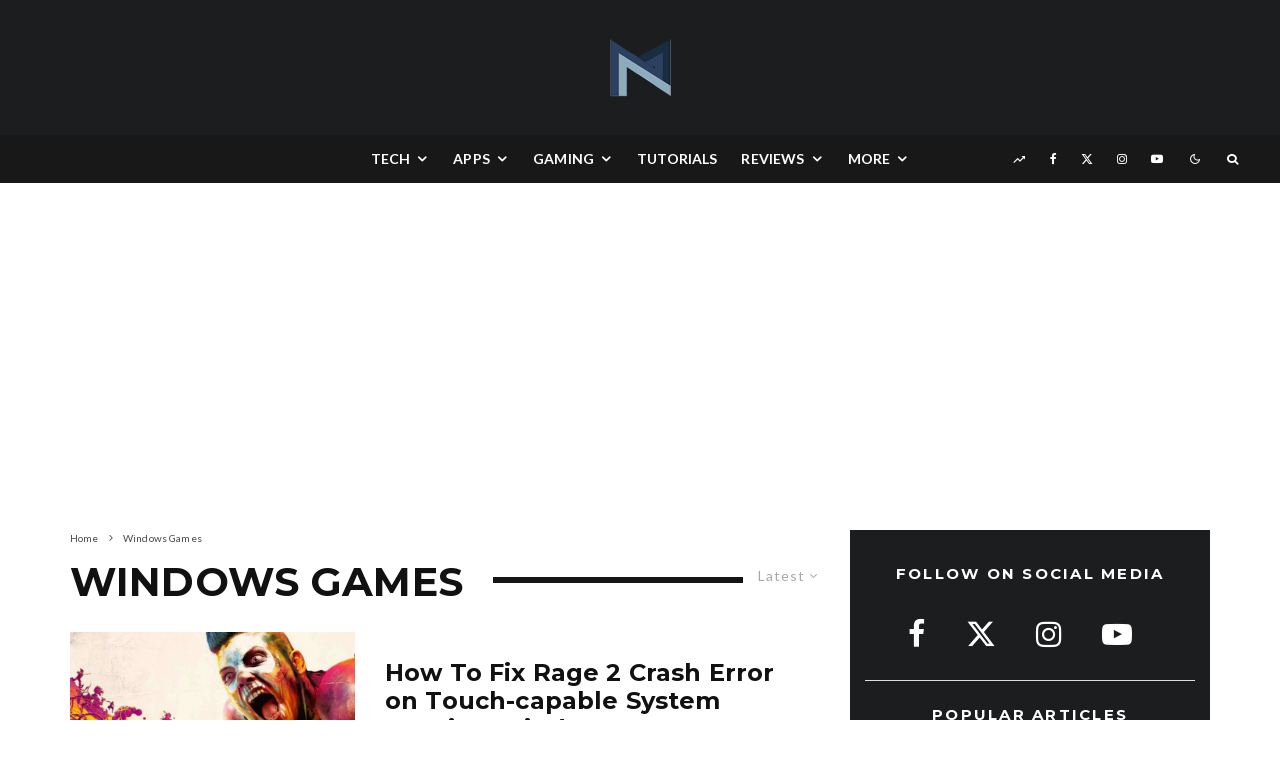

--- FILE ---
content_type: text/html; charset=UTF-8
request_url: https://thenerdmag.com/tag/windows-games/page/3/
body_size: 34865
content:
<!DOCTYPE html>
<html lang="en-US">
<head>
	<meta charset="UTF-8">
			<meta name="viewport" content="width=device-width, initial-scale=1">
		<link rel="profile" href="https://gmpg.org/xfn/11">
		<meta name="theme-color" content="#0a0000">
	<script data-cfasync="false" data-no-defer="1" data-no-minify="1" data-no-optimize="1">var ewww_webp_supported=!1;function check_webp_feature(A,e){var w;e=void 0!==e?e:function(){},ewww_webp_supported?e(ewww_webp_supported):((w=new Image).onload=function(){ewww_webp_supported=0<w.width&&0<w.height,e&&e(ewww_webp_supported)},w.onerror=function(){e&&e(!1)},w.src="data:image/webp;base64,"+{alpha:"UklGRkoAAABXRUJQVlA4WAoAAAAQAAAAAAAAAAAAQUxQSAwAAAARBxAR/Q9ERP8DAABWUDggGAAAABQBAJ0BKgEAAQAAAP4AAA3AAP7mtQAAAA=="}[A])}check_webp_feature("alpha");</script><script data-cfasync="false" data-no-defer="1" data-no-minify="1" data-no-optimize="1">var Arrive=function(c,w){"use strict";if(c.MutationObserver&&"undefined"!=typeof HTMLElement){var r,a=0,u=(r=HTMLElement.prototype.matches||HTMLElement.prototype.webkitMatchesSelector||HTMLElement.prototype.mozMatchesSelector||HTMLElement.prototype.msMatchesSelector,{matchesSelector:function(e,t){return e instanceof HTMLElement&&r.call(e,t)},addMethod:function(e,t,r){var a=e[t];e[t]=function(){return r.length==arguments.length?r.apply(this,arguments):"function"==typeof a?a.apply(this,arguments):void 0}},callCallbacks:function(e,t){t&&t.options.onceOnly&&1==t.firedElems.length&&(e=[e[0]]);for(var r,a=0;r=e[a];a++)r&&r.callback&&r.callback.call(r.elem,r.elem);t&&t.options.onceOnly&&1==t.firedElems.length&&t.me.unbindEventWithSelectorAndCallback.call(t.target,t.selector,t.callback)},checkChildNodesRecursively:function(e,t,r,a){for(var i,n=0;i=e[n];n++)r(i,t,a)&&a.push({callback:t.callback,elem:i}),0<i.childNodes.length&&u.checkChildNodesRecursively(i.childNodes,t,r,a)},mergeArrays:function(e,t){var r,a={};for(r in e)e.hasOwnProperty(r)&&(a[r]=e[r]);for(r in t)t.hasOwnProperty(r)&&(a[r]=t[r]);return a},toElementsArray:function(e){return e=void 0!==e&&("number"!=typeof e.length||e===c)?[e]:e}}),e=(l.prototype.addEvent=function(e,t,r,a){a={target:e,selector:t,options:r,callback:a,firedElems:[]};return this._beforeAdding&&this._beforeAdding(a),this._eventsBucket.push(a),a},l.prototype.removeEvent=function(e){for(var t,r=this._eventsBucket.length-1;t=this._eventsBucket[r];r--)e(t)&&(this._beforeRemoving&&this._beforeRemoving(t),(t=this._eventsBucket.splice(r,1))&&t.length&&(t[0].callback=null))},l.prototype.beforeAdding=function(e){this._beforeAdding=e},l.prototype.beforeRemoving=function(e){this._beforeRemoving=e},l),t=function(i,n){var o=new e,l=this,s={fireOnAttributesModification:!1};return o.beforeAdding(function(t){var e=t.target;e!==c.document&&e!==c||(e=document.getElementsByTagName("html")[0]);var r=new MutationObserver(function(e){n.call(this,e,t)}),a=i(t.options);r.observe(e,a),t.observer=r,t.me=l}),o.beforeRemoving(function(e){e.observer.disconnect()}),this.bindEvent=function(e,t,r){t=u.mergeArrays(s,t);for(var a=u.toElementsArray(this),i=0;i<a.length;i++)o.addEvent(a[i],e,t,r)},this.unbindEvent=function(){var r=u.toElementsArray(this);o.removeEvent(function(e){for(var t=0;t<r.length;t++)if(this===w||e.target===r[t])return!0;return!1})},this.unbindEventWithSelectorOrCallback=function(r){var a=u.toElementsArray(this),i=r,e="function"==typeof r?function(e){for(var t=0;t<a.length;t++)if((this===w||e.target===a[t])&&e.callback===i)return!0;return!1}:function(e){for(var t=0;t<a.length;t++)if((this===w||e.target===a[t])&&e.selector===r)return!0;return!1};o.removeEvent(e)},this.unbindEventWithSelectorAndCallback=function(r,a){var i=u.toElementsArray(this);o.removeEvent(function(e){for(var t=0;t<i.length;t++)if((this===w||e.target===i[t])&&e.selector===r&&e.callback===a)return!0;return!1})},this},i=new function(){var s={fireOnAttributesModification:!1,onceOnly:!1,existing:!1};function n(e,t,r){return!(!u.matchesSelector(e,t.selector)||(e._id===w&&(e._id=a++),-1!=t.firedElems.indexOf(e._id)))&&(t.firedElems.push(e._id),!0)}var c=(i=new t(function(e){var t={attributes:!1,childList:!0,subtree:!0};return e.fireOnAttributesModification&&(t.attributes=!0),t},function(e,i){e.forEach(function(e){var t=e.addedNodes,r=e.target,a=[];null!==t&&0<t.length?u.checkChildNodesRecursively(t,i,n,a):"attributes"===e.type&&n(r,i)&&a.push({callback:i.callback,elem:r}),u.callCallbacks(a,i)})})).bindEvent;return i.bindEvent=function(e,t,r){t=void 0===r?(r=t,s):u.mergeArrays(s,t);var a=u.toElementsArray(this);if(t.existing){for(var i=[],n=0;n<a.length;n++)for(var o=a[n].querySelectorAll(e),l=0;l<o.length;l++)i.push({callback:r,elem:o[l]});if(t.onceOnly&&i.length)return r.call(i[0].elem,i[0].elem);setTimeout(u.callCallbacks,1,i)}c.call(this,e,t,r)},i},o=new function(){var a={};function i(e,t){return u.matchesSelector(e,t.selector)}var n=(o=new t(function(){return{childList:!0,subtree:!0}},function(e,r){e.forEach(function(e){var t=e.removedNodes,e=[];null!==t&&0<t.length&&u.checkChildNodesRecursively(t,r,i,e),u.callCallbacks(e,r)})})).bindEvent;return o.bindEvent=function(e,t,r){t=void 0===r?(r=t,a):u.mergeArrays(a,t),n.call(this,e,t,r)},o};d(HTMLElement.prototype),d(NodeList.prototype),d(HTMLCollection.prototype),d(HTMLDocument.prototype),d(Window.prototype);var n={};return s(i,n,"unbindAllArrive"),s(o,n,"unbindAllLeave"),n}function l(){this._eventsBucket=[],this._beforeAdding=null,this._beforeRemoving=null}function s(e,t,r){u.addMethod(t,r,e.unbindEvent),u.addMethod(t,r,e.unbindEventWithSelectorOrCallback),u.addMethod(t,r,e.unbindEventWithSelectorAndCallback)}function d(e){e.arrive=i.bindEvent,s(i,e,"unbindArrive"),e.leave=o.bindEvent,s(o,e,"unbindLeave")}}(window,void 0),ewww_webp_supported=!1;function check_webp_feature(e,t){var r;ewww_webp_supported?t(ewww_webp_supported):((r=new Image).onload=function(){ewww_webp_supported=0<r.width&&0<r.height,t(ewww_webp_supported)},r.onerror=function(){t(!1)},r.src="data:image/webp;base64,"+{alpha:"UklGRkoAAABXRUJQVlA4WAoAAAAQAAAAAAAAAAAAQUxQSAwAAAARBxAR/Q9ERP8DAABWUDggGAAAABQBAJ0BKgEAAQAAAP4AAA3AAP7mtQAAAA==",animation:"UklGRlIAAABXRUJQVlA4WAoAAAASAAAAAAAAAAAAQU5JTQYAAAD/////AABBTk1GJgAAAAAAAAAAAAAAAAAAAGQAAABWUDhMDQAAAC8AAAAQBxAREYiI/gcA"}[e])}function ewwwLoadImages(e){if(e){for(var t=document.querySelectorAll(".batch-image img, .image-wrapper a, .ngg-pro-masonry-item a, .ngg-galleria-offscreen-seo-wrapper a"),r=0,a=t.length;r<a;r++)ewwwAttr(t[r],"data-src",t[r].getAttribute("data-webp")),ewwwAttr(t[r],"data-thumbnail",t[r].getAttribute("data-webp-thumbnail"));for(var i=document.querySelectorAll("div.woocommerce-product-gallery__image"),r=0,a=i.length;r<a;r++)ewwwAttr(i[r],"data-thumb",i[r].getAttribute("data-webp-thumb"))}for(var n=document.querySelectorAll("video"),r=0,a=n.length;r<a;r++)ewwwAttr(n[r],"poster",e?n[r].getAttribute("data-poster-webp"):n[r].getAttribute("data-poster-image"));for(var o,l=document.querySelectorAll("img.ewww_webp_lazy_load"),r=0,a=l.length;r<a;r++)e&&(ewwwAttr(l[r],"data-lazy-srcset",l[r].getAttribute("data-lazy-srcset-webp")),ewwwAttr(l[r],"data-srcset",l[r].getAttribute("data-srcset-webp")),ewwwAttr(l[r],"data-lazy-src",l[r].getAttribute("data-lazy-src-webp")),ewwwAttr(l[r],"data-src",l[r].getAttribute("data-src-webp")),ewwwAttr(l[r],"data-orig-file",l[r].getAttribute("data-webp-orig-file")),ewwwAttr(l[r],"data-medium-file",l[r].getAttribute("data-webp-medium-file")),ewwwAttr(l[r],"data-large-file",l[r].getAttribute("data-webp-large-file")),null!=(o=l[r].getAttribute("srcset"))&&!1!==o&&o.includes("R0lGOD")&&ewwwAttr(l[r],"src",l[r].getAttribute("data-lazy-src-webp"))),l[r].className=l[r].className.replace(/\bewww_webp_lazy_load\b/,"");for(var s=document.querySelectorAll(".ewww_webp"),r=0,a=s.length;r<a;r++)e?(ewwwAttr(s[r],"srcset",s[r].getAttribute("data-srcset-webp")),ewwwAttr(s[r],"src",s[r].getAttribute("data-src-webp")),ewwwAttr(s[r],"data-orig-file",s[r].getAttribute("data-webp-orig-file")),ewwwAttr(s[r],"data-medium-file",s[r].getAttribute("data-webp-medium-file")),ewwwAttr(s[r],"data-large-file",s[r].getAttribute("data-webp-large-file")),ewwwAttr(s[r],"data-large_image",s[r].getAttribute("data-webp-large_image")),ewwwAttr(s[r],"data-src",s[r].getAttribute("data-webp-src"))):(ewwwAttr(s[r],"srcset",s[r].getAttribute("data-srcset-img")),ewwwAttr(s[r],"src",s[r].getAttribute("data-src-img"))),s[r].className=s[r].className.replace(/\bewww_webp\b/,"ewww_webp_loaded");window.jQuery&&jQuery.fn.isotope&&jQuery.fn.imagesLoaded&&(jQuery(".fusion-posts-container-infinite").imagesLoaded(function(){jQuery(".fusion-posts-container-infinite").hasClass("isotope")&&jQuery(".fusion-posts-container-infinite").isotope()}),jQuery(".fusion-portfolio:not(.fusion-recent-works) .fusion-portfolio-wrapper").imagesLoaded(function(){jQuery(".fusion-portfolio:not(.fusion-recent-works) .fusion-portfolio-wrapper").isotope()}))}function ewwwWebPInit(e){ewwwLoadImages(e),ewwwNggLoadGalleries(e),document.arrive(".ewww_webp",function(){ewwwLoadImages(e)}),document.arrive(".ewww_webp_lazy_load",function(){ewwwLoadImages(e)}),document.arrive("videos",function(){ewwwLoadImages(e)}),"loading"==document.readyState?document.addEventListener("DOMContentLoaded",ewwwJSONParserInit):("undefined"!=typeof galleries&&ewwwNggParseGalleries(e),ewwwWooParseVariations(e))}function ewwwAttr(e,t,r){null!=r&&!1!==r&&e.setAttribute(t,r)}function ewwwJSONParserInit(){"undefined"!=typeof galleries&&check_webp_feature("alpha",ewwwNggParseGalleries),check_webp_feature("alpha",ewwwWooParseVariations)}function ewwwWooParseVariations(e){if(e)for(var t=document.querySelectorAll("form.variations_form"),r=0,a=t.length;r<a;r++){var i=t[r].getAttribute("data-product_variations"),n=!1;try{for(var o in i=JSON.parse(i))void 0!==i[o]&&void 0!==i[o].image&&(void 0!==i[o].image.src_webp&&(i[o].image.src=i[o].image.src_webp,n=!0),void 0!==i[o].image.srcset_webp&&(i[o].image.srcset=i[o].image.srcset_webp,n=!0),void 0!==i[o].image.full_src_webp&&(i[o].image.full_src=i[o].image.full_src_webp,n=!0),void 0!==i[o].image.gallery_thumbnail_src_webp&&(i[o].image.gallery_thumbnail_src=i[o].image.gallery_thumbnail_src_webp,n=!0),void 0!==i[o].image.thumb_src_webp&&(i[o].image.thumb_src=i[o].image.thumb_src_webp,n=!0));n&&ewwwAttr(t[r],"data-product_variations",JSON.stringify(i))}catch(e){}}}function ewwwNggParseGalleries(e){if(e)for(var t in galleries){var r=galleries[t];galleries[t].images_list=ewwwNggParseImageList(r.images_list)}}function ewwwNggLoadGalleries(e){e&&document.addEventListener("ngg.galleria.themeadded",function(e,t){window.ngg_galleria._create_backup=window.ngg_galleria.create,window.ngg_galleria.create=function(e,t){var r=$(e).data("id");return galleries["gallery_"+r].images_list=ewwwNggParseImageList(galleries["gallery_"+r].images_list),window.ngg_galleria._create_backup(e,t)}})}function ewwwNggParseImageList(e){for(var t in e){var r=e[t];if(void 0!==r["image-webp"]&&(e[t].image=r["image-webp"],delete e[t]["image-webp"]),void 0!==r["thumb-webp"]&&(e[t].thumb=r["thumb-webp"],delete e[t]["thumb-webp"]),void 0!==r.full_image_webp&&(e[t].full_image=r.full_image_webp,delete e[t].full_image_webp),void 0!==r.srcsets)for(var a in r.srcsets)nggSrcset=r.srcsets[a],void 0!==r.srcsets[a+"-webp"]&&(e[t].srcsets[a]=r.srcsets[a+"-webp"],delete e[t].srcsets[a+"-webp"]);if(void 0!==r.full_srcsets)for(var i in r.full_srcsets)nggFSrcset=r.full_srcsets[i],void 0!==r.full_srcsets[i+"-webp"]&&(e[t].full_srcsets[i]=r.full_srcsets[i+"-webp"],delete e[t].full_srcsets[i+"-webp"])}return e}check_webp_feature("alpha",ewwwWebPInit);</script><script type="fb4c3566b93f36e7877a7734-text/javascript">
/* <![CDATA[ */
window.JetpackScriptData = {"site":{"icon":"https://i0.wp.com/thenerdmag.com/wp-content/uploads/2021/08/TNM-Logov2-favicon.png?w=64\u0026ssl=1","title":"TheNerdMag","host":"unknown","is_wpcom_platform":false}};
/* ]]> */
</script>
<meta name='robots' content='index, follow, max-image-preview:large, max-snippet:-1, max-video-preview:-1' />
	<style>img:is([sizes="auto" i], [sizes^="auto," i]) { contain-intrinsic-size: 3000px 1500px }</style>
	<!-- Jetpack Site Verification Tags -->
<meta name="facebook-domain-verification" content="i27gh9h65nzrwkbzzpotjxggsd2nee" />

	<!-- This site is optimized with the Yoast SEO plugin v25.4 - https://yoast.com/wordpress/plugins/seo/ -->
	<title>Windows Games Archives - Page 3 of 8 - TheNerdMag</title>
	<link rel="canonical" href="https://thenerdmag.com/tag/windows-games/page/3/" />
	<link rel="prev" href="https://thenerdmag.com/tag/windows-games/page/2/" />
	<link rel="next" href="https://thenerdmag.com/tag/windows-games/page/4/" />
	<meta property="og:locale" content="en_US" />
	<meta property="og:type" content="article" />
	<meta property="og:title" content="Windows Games Archives - Page 3 of 8 - TheNerdMag" />
	<meta property="og:url" content="https://thenerdmag.com/tag/windows-games/" />
	<meta property="og:site_name" content="TheNerdMag" />
	<meta property="og:image" content="https://thenerdmag.com/wp-content/uploads/2017/04/Tnm-logo-fb.png" />
	<meta property="og:image:width" content="585" />
	<meta property="og:image:height" content="311" />
	<meta property="og:image:type" content="image/png" />
	<meta name="twitter:card" content="summary_large_image" />
	<meta name="twitter:site" content="@TheNerdMag" />
	<script type="application/ld+json" class="yoast-schema-graph">{"@context":"https://schema.org","@graph":[{"@type":"CollectionPage","@id":"https://thenerdmag.com/tag/windows-games/","url":"https://thenerdmag.com/tag/windows-games/page/3/","name":"Windows Games Archives - Page 3 of 8 - TheNerdMag","isPartOf":{"@id":"https://thenerdmag.com/#website"},"primaryImageOfPage":{"@id":"https://thenerdmag.com/tag/windows-games/page/3/#primaryimage"},"image":{"@id":"https://thenerdmag.com/tag/windows-games/page/3/#primaryimage"},"thumbnailUrl":"https://thenerdmag.com/wp-content/uploads/2019/05/Rage-2.jpg","breadcrumb":{"@id":"https://thenerdmag.com/tag/windows-games/page/3/#breadcrumb"},"inLanguage":"en-US"},{"@type":"ImageObject","inLanguage":"en-US","@id":"https://thenerdmag.com/tag/windows-games/page/3/#primaryimage","url":"https://thenerdmag.com/wp-content/uploads/2019/05/Rage-2.jpg","contentUrl":"https://thenerdmag.com/wp-content/uploads/2019/05/Rage-2.jpg","width":960,"height":540,"caption":"Rage 2"},{"@type":"BreadcrumbList","@id":"https://thenerdmag.com/tag/windows-games/page/3/#breadcrumb","itemListElement":[{"@type":"ListItem","position":1,"name":"Home","item":"https://thenerdmag.com/"},{"@type":"ListItem","position":2,"name":"Windows Games"}]},{"@type":"WebSite","@id":"https://thenerdmag.com/#website","url":"https://thenerdmag.com/","name":"TheNerdMag","description":"Internet - Technology - Gadgets","publisher":{"@id":"https://thenerdmag.com/#organization"},"potentialAction":[{"@type":"SearchAction","target":{"@type":"EntryPoint","urlTemplate":"https://thenerdmag.com/?s={search_term_string}"},"query-input":{"@type":"PropertyValueSpecification","valueRequired":true,"valueName":"search_term_string"}}],"inLanguage":"en-US"},{"@type":"Organization","@id":"https://thenerdmag.com/#organization","name":"TheNerdMag","url":"https://thenerdmag.com/","logo":{"@type":"ImageObject","inLanguage":"en-US","@id":"https://thenerdmag.com/#/schema/logo/image/","url":"https://www.thenerdmag.com/wp-content/uploads/2021/08/TNM-Logo-V2-250.png","contentUrl":"https://www.thenerdmag.com/wp-content/uploads/2021/08/TNM-Logo-V2-250.png","width":250,"height":250,"caption":"TheNerdMag"},"image":{"@id":"https://thenerdmag.com/#/schema/logo/image/"},"sameAs":["http://www.facebook.com/TheNerdMag","https://x.com/TheNerdMag","https://www.instagram.com/TheNerdMag/","https://www.youtube.com/Thenerdmag"]}]}</script>
	<!-- / Yoast SEO plugin. -->


<link rel='dns-prefetch' href='//stats.wp.com' />
<link rel='dns-prefetch' href='//fonts.googleapis.com' />
<link rel="alternate" type="application/rss+xml" title="TheNerdMag &raquo; Feed" href="https://thenerdmag.com/feed/" />
<link rel="alternate" type="application/rss+xml" title="TheNerdMag &raquo; Comments Feed" href="https://thenerdmag.com/comments/feed/" />
<link rel="alternate" type="application/rss+xml" title="TheNerdMag &raquo; Windows Games Tag Feed" href="https://thenerdmag.com/tag/windows-games/feed/" />
<script type="fb4c3566b93f36e7877a7734-text/javascript">
/* <![CDATA[ */
window._wpemojiSettings = {"baseUrl":"https:\/\/s.w.org\/images\/core\/emoji\/16.0.1\/72x72\/","ext":".png","svgUrl":"https:\/\/s.w.org\/images\/core\/emoji\/16.0.1\/svg\/","svgExt":".svg","source":{"concatemoji":"https:\/\/thenerdmag.com\/wp-includes\/js\/wp-emoji-release.min.js?ver=6.8.3"}};
/*! This file is auto-generated */
!function(s,n){var o,i,e;function c(e){try{var t={supportTests:e,timestamp:(new Date).valueOf()};sessionStorage.setItem(o,JSON.stringify(t))}catch(e){}}function p(e,t,n){e.clearRect(0,0,e.canvas.width,e.canvas.height),e.fillText(t,0,0);var t=new Uint32Array(e.getImageData(0,0,e.canvas.width,e.canvas.height).data),a=(e.clearRect(0,0,e.canvas.width,e.canvas.height),e.fillText(n,0,0),new Uint32Array(e.getImageData(0,0,e.canvas.width,e.canvas.height).data));return t.every(function(e,t){return e===a[t]})}function u(e,t){e.clearRect(0,0,e.canvas.width,e.canvas.height),e.fillText(t,0,0);for(var n=e.getImageData(16,16,1,1),a=0;a<n.data.length;a++)if(0!==n.data[a])return!1;return!0}function f(e,t,n,a){switch(t){case"flag":return n(e,"\ud83c\udff3\ufe0f\u200d\u26a7\ufe0f","\ud83c\udff3\ufe0f\u200b\u26a7\ufe0f")?!1:!n(e,"\ud83c\udde8\ud83c\uddf6","\ud83c\udde8\u200b\ud83c\uddf6")&&!n(e,"\ud83c\udff4\udb40\udc67\udb40\udc62\udb40\udc65\udb40\udc6e\udb40\udc67\udb40\udc7f","\ud83c\udff4\u200b\udb40\udc67\u200b\udb40\udc62\u200b\udb40\udc65\u200b\udb40\udc6e\u200b\udb40\udc67\u200b\udb40\udc7f");case"emoji":return!a(e,"\ud83e\udedf")}return!1}function g(e,t,n,a){var r="undefined"!=typeof WorkerGlobalScope&&self instanceof WorkerGlobalScope?new OffscreenCanvas(300,150):s.createElement("canvas"),o=r.getContext("2d",{willReadFrequently:!0}),i=(o.textBaseline="top",o.font="600 32px Arial",{});return e.forEach(function(e){i[e]=t(o,e,n,a)}),i}function t(e){var t=s.createElement("script");t.src=e,t.defer=!0,s.head.appendChild(t)}"undefined"!=typeof Promise&&(o="wpEmojiSettingsSupports",i=["flag","emoji"],n.supports={everything:!0,everythingExceptFlag:!0},e=new Promise(function(e){s.addEventListener("DOMContentLoaded",e,{once:!0})}),new Promise(function(t){var n=function(){try{var e=JSON.parse(sessionStorage.getItem(o));if("object"==typeof e&&"number"==typeof e.timestamp&&(new Date).valueOf()<e.timestamp+604800&&"object"==typeof e.supportTests)return e.supportTests}catch(e){}return null}();if(!n){if("undefined"!=typeof Worker&&"undefined"!=typeof OffscreenCanvas&&"undefined"!=typeof URL&&URL.createObjectURL&&"undefined"!=typeof Blob)try{var e="postMessage("+g.toString()+"("+[JSON.stringify(i),f.toString(),p.toString(),u.toString()].join(",")+"));",a=new Blob([e],{type:"text/javascript"}),r=new Worker(URL.createObjectURL(a),{name:"wpTestEmojiSupports"});return void(r.onmessage=function(e){c(n=e.data),r.terminate(),t(n)})}catch(e){}c(n=g(i,f,p,u))}t(n)}).then(function(e){for(var t in e)n.supports[t]=e[t],n.supports.everything=n.supports.everything&&n.supports[t],"flag"!==t&&(n.supports.everythingExceptFlag=n.supports.everythingExceptFlag&&n.supports[t]);n.supports.everythingExceptFlag=n.supports.everythingExceptFlag&&!n.supports.flag,n.DOMReady=!1,n.readyCallback=function(){n.DOMReady=!0}}).then(function(){return e}).then(function(){var e;n.supports.everything||(n.readyCallback(),(e=n.source||{}).concatemoji?t(e.concatemoji):e.wpemoji&&e.twemoji&&(t(e.twemoji),t(e.wpemoji)))}))}((window,document),window._wpemojiSettings);
/* ]]> */
</script>
<style id='wp-emoji-styles-inline-css' type='text/css'>

	img.wp-smiley, img.emoji {
		display: inline !important;
		border: none !important;
		box-shadow: none !important;
		height: 1em !important;
		width: 1em !important;
		margin: 0 0.07em !important;
		vertical-align: -0.1em !important;
		background: none !important;
		padding: 0 !important;
	}
</style>
<link rel='stylesheet' id='wp-block-library-css' href='https://thenerdmag.com/wp-includes/css/dist/block-library/style.min.css?ver=6.8.3' type='text/css' media='all' />
<style id='classic-theme-styles-inline-css' type='text/css'>
/*! This file is auto-generated */
.wp-block-button__link{color:#fff;background-color:#32373c;border-radius:9999px;box-shadow:none;text-decoration:none;padding:calc(.667em + 2px) calc(1.333em + 2px);font-size:1.125em}.wp-block-file__button{background:#32373c;color:#fff;text-decoration:none}
</style>
<link rel='stylesheet' id='lets-info-up-block-css' href='https://thenerdmag.com/wp-content/plugins/lets-info-up/frontend/css/style.min.css?ver=1.4.9' type='text/css' media='all' />
<link rel='stylesheet' id='mediaelement-css' href='https://thenerdmag.com/wp-includes/js/mediaelement/mediaelementplayer-legacy.min.css?ver=4.2.17' type='text/css' media='all' />
<link rel='stylesheet' id='wp-mediaelement-css' href='https://thenerdmag.com/wp-includes/js/mediaelement/wp-mediaelement.min.css?ver=6.8.3' type='text/css' media='all' />
<style id='jetpack-sharing-buttons-style-inline-css' type='text/css'>
.jetpack-sharing-buttons__services-list{display:flex;flex-direction:row;flex-wrap:wrap;gap:0;list-style-type:none;margin:5px;padding:0}.jetpack-sharing-buttons__services-list.has-small-icon-size{font-size:12px}.jetpack-sharing-buttons__services-list.has-normal-icon-size{font-size:16px}.jetpack-sharing-buttons__services-list.has-large-icon-size{font-size:24px}.jetpack-sharing-buttons__services-list.has-huge-icon-size{font-size:36px}@media print{.jetpack-sharing-buttons__services-list{display:none!important}}.editor-styles-wrapper .wp-block-jetpack-sharing-buttons{gap:0;padding-inline-start:0}ul.jetpack-sharing-buttons__services-list.has-background{padding:1.25em 2.375em}
</style>
<style id='global-styles-inline-css' type='text/css'>
:root{--wp--preset--aspect-ratio--square: 1;--wp--preset--aspect-ratio--4-3: 4/3;--wp--preset--aspect-ratio--3-4: 3/4;--wp--preset--aspect-ratio--3-2: 3/2;--wp--preset--aspect-ratio--2-3: 2/3;--wp--preset--aspect-ratio--16-9: 16/9;--wp--preset--aspect-ratio--9-16: 9/16;--wp--preset--color--black: #000000;--wp--preset--color--cyan-bluish-gray: #abb8c3;--wp--preset--color--white: #ffffff;--wp--preset--color--pale-pink: #f78da7;--wp--preset--color--vivid-red: #cf2e2e;--wp--preset--color--luminous-vivid-orange: #ff6900;--wp--preset--color--luminous-vivid-amber: #fcb900;--wp--preset--color--light-green-cyan: #7bdcb5;--wp--preset--color--vivid-green-cyan: #00d084;--wp--preset--color--pale-cyan-blue: #8ed1fc;--wp--preset--color--vivid-cyan-blue: #0693e3;--wp--preset--color--vivid-purple: #9b51e0;--wp--preset--gradient--vivid-cyan-blue-to-vivid-purple: linear-gradient(135deg,rgba(6,147,227,1) 0%,rgb(155,81,224) 100%);--wp--preset--gradient--light-green-cyan-to-vivid-green-cyan: linear-gradient(135deg,rgb(122,220,180) 0%,rgb(0,208,130) 100%);--wp--preset--gradient--luminous-vivid-amber-to-luminous-vivid-orange: linear-gradient(135deg,rgba(252,185,0,1) 0%,rgba(255,105,0,1) 100%);--wp--preset--gradient--luminous-vivid-orange-to-vivid-red: linear-gradient(135deg,rgba(255,105,0,1) 0%,rgb(207,46,46) 100%);--wp--preset--gradient--very-light-gray-to-cyan-bluish-gray: linear-gradient(135deg,rgb(238,238,238) 0%,rgb(169,184,195) 100%);--wp--preset--gradient--cool-to-warm-spectrum: linear-gradient(135deg,rgb(74,234,220) 0%,rgb(151,120,209) 20%,rgb(207,42,186) 40%,rgb(238,44,130) 60%,rgb(251,105,98) 80%,rgb(254,248,76) 100%);--wp--preset--gradient--blush-light-purple: linear-gradient(135deg,rgb(255,206,236) 0%,rgb(152,150,240) 100%);--wp--preset--gradient--blush-bordeaux: linear-gradient(135deg,rgb(254,205,165) 0%,rgb(254,45,45) 50%,rgb(107,0,62) 100%);--wp--preset--gradient--luminous-dusk: linear-gradient(135deg,rgb(255,203,112) 0%,rgb(199,81,192) 50%,rgb(65,88,208) 100%);--wp--preset--gradient--pale-ocean: linear-gradient(135deg,rgb(255,245,203) 0%,rgb(182,227,212) 50%,rgb(51,167,181) 100%);--wp--preset--gradient--electric-grass: linear-gradient(135deg,rgb(202,248,128) 0%,rgb(113,206,126) 100%);--wp--preset--gradient--midnight: linear-gradient(135deg,rgb(2,3,129) 0%,rgb(40,116,252) 100%);--wp--preset--font-size--small: 13px;--wp--preset--font-size--medium: 20px;--wp--preset--font-size--large: 36px;--wp--preset--font-size--x-large: 42px;--wp--preset--spacing--20: 0.44rem;--wp--preset--spacing--30: 0.67rem;--wp--preset--spacing--40: 1rem;--wp--preset--spacing--50: 1.5rem;--wp--preset--spacing--60: 2.25rem;--wp--preset--spacing--70: 3.38rem;--wp--preset--spacing--80: 5.06rem;--wp--preset--shadow--natural: 6px 6px 9px rgba(0, 0, 0, 0.2);--wp--preset--shadow--deep: 12px 12px 50px rgba(0, 0, 0, 0.4);--wp--preset--shadow--sharp: 6px 6px 0px rgba(0, 0, 0, 0.2);--wp--preset--shadow--outlined: 6px 6px 0px -3px rgba(255, 255, 255, 1), 6px 6px rgba(0, 0, 0, 1);--wp--preset--shadow--crisp: 6px 6px 0px rgba(0, 0, 0, 1);}:where(.is-layout-flex){gap: 0.5em;}:where(.is-layout-grid){gap: 0.5em;}body .is-layout-flex{display: flex;}.is-layout-flex{flex-wrap: wrap;align-items: center;}.is-layout-flex > :is(*, div){margin: 0;}body .is-layout-grid{display: grid;}.is-layout-grid > :is(*, div){margin: 0;}:where(.wp-block-columns.is-layout-flex){gap: 2em;}:where(.wp-block-columns.is-layout-grid){gap: 2em;}:where(.wp-block-post-template.is-layout-flex){gap: 1.25em;}:where(.wp-block-post-template.is-layout-grid){gap: 1.25em;}.has-black-color{color: var(--wp--preset--color--black) !important;}.has-cyan-bluish-gray-color{color: var(--wp--preset--color--cyan-bluish-gray) !important;}.has-white-color{color: var(--wp--preset--color--white) !important;}.has-pale-pink-color{color: var(--wp--preset--color--pale-pink) !important;}.has-vivid-red-color{color: var(--wp--preset--color--vivid-red) !important;}.has-luminous-vivid-orange-color{color: var(--wp--preset--color--luminous-vivid-orange) !important;}.has-luminous-vivid-amber-color{color: var(--wp--preset--color--luminous-vivid-amber) !important;}.has-light-green-cyan-color{color: var(--wp--preset--color--light-green-cyan) !important;}.has-vivid-green-cyan-color{color: var(--wp--preset--color--vivid-green-cyan) !important;}.has-pale-cyan-blue-color{color: var(--wp--preset--color--pale-cyan-blue) !important;}.has-vivid-cyan-blue-color{color: var(--wp--preset--color--vivid-cyan-blue) !important;}.has-vivid-purple-color{color: var(--wp--preset--color--vivid-purple) !important;}.has-black-background-color{background-color: var(--wp--preset--color--black) !important;}.has-cyan-bluish-gray-background-color{background-color: var(--wp--preset--color--cyan-bluish-gray) !important;}.has-white-background-color{background-color: var(--wp--preset--color--white) !important;}.has-pale-pink-background-color{background-color: var(--wp--preset--color--pale-pink) !important;}.has-vivid-red-background-color{background-color: var(--wp--preset--color--vivid-red) !important;}.has-luminous-vivid-orange-background-color{background-color: var(--wp--preset--color--luminous-vivid-orange) !important;}.has-luminous-vivid-amber-background-color{background-color: var(--wp--preset--color--luminous-vivid-amber) !important;}.has-light-green-cyan-background-color{background-color: var(--wp--preset--color--light-green-cyan) !important;}.has-vivid-green-cyan-background-color{background-color: var(--wp--preset--color--vivid-green-cyan) !important;}.has-pale-cyan-blue-background-color{background-color: var(--wp--preset--color--pale-cyan-blue) !important;}.has-vivid-cyan-blue-background-color{background-color: var(--wp--preset--color--vivid-cyan-blue) !important;}.has-vivid-purple-background-color{background-color: var(--wp--preset--color--vivid-purple) !important;}.has-black-border-color{border-color: var(--wp--preset--color--black) !important;}.has-cyan-bluish-gray-border-color{border-color: var(--wp--preset--color--cyan-bluish-gray) !important;}.has-white-border-color{border-color: var(--wp--preset--color--white) !important;}.has-pale-pink-border-color{border-color: var(--wp--preset--color--pale-pink) !important;}.has-vivid-red-border-color{border-color: var(--wp--preset--color--vivid-red) !important;}.has-luminous-vivid-orange-border-color{border-color: var(--wp--preset--color--luminous-vivid-orange) !important;}.has-luminous-vivid-amber-border-color{border-color: var(--wp--preset--color--luminous-vivid-amber) !important;}.has-light-green-cyan-border-color{border-color: var(--wp--preset--color--light-green-cyan) !important;}.has-vivid-green-cyan-border-color{border-color: var(--wp--preset--color--vivid-green-cyan) !important;}.has-pale-cyan-blue-border-color{border-color: var(--wp--preset--color--pale-cyan-blue) !important;}.has-vivid-cyan-blue-border-color{border-color: var(--wp--preset--color--vivid-cyan-blue) !important;}.has-vivid-purple-border-color{border-color: var(--wp--preset--color--vivid-purple) !important;}.has-vivid-cyan-blue-to-vivid-purple-gradient-background{background: var(--wp--preset--gradient--vivid-cyan-blue-to-vivid-purple) !important;}.has-light-green-cyan-to-vivid-green-cyan-gradient-background{background: var(--wp--preset--gradient--light-green-cyan-to-vivid-green-cyan) !important;}.has-luminous-vivid-amber-to-luminous-vivid-orange-gradient-background{background: var(--wp--preset--gradient--luminous-vivid-amber-to-luminous-vivid-orange) !important;}.has-luminous-vivid-orange-to-vivid-red-gradient-background{background: var(--wp--preset--gradient--luminous-vivid-orange-to-vivid-red) !important;}.has-very-light-gray-to-cyan-bluish-gray-gradient-background{background: var(--wp--preset--gradient--very-light-gray-to-cyan-bluish-gray) !important;}.has-cool-to-warm-spectrum-gradient-background{background: var(--wp--preset--gradient--cool-to-warm-spectrum) !important;}.has-blush-light-purple-gradient-background{background: var(--wp--preset--gradient--blush-light-purple) !important;}.has-blush-bordeaux-gradient-background{background: var(--wp--preset--gradient--blush-bordeaux) !important;}.has-luminous-dusk-gradient-background{background: var(--wp--preset--gradient--luminous-dusk) !important;}.has-pale-ocean-gradient-background{background: var(--wp--preset--gradient--pale-ocean) !important;}.has-electric-grass-gradient-background{background: var(--wp--preset--gradient--electric-grass) !important;}.has-midnight-gradient-background{background: var(--wp--preset--gradient--midnight) !important;}.has-small-font-size{font-size: var(--wp--preset--font-size--small) !important;}.has-medium-font-size{font-size: var(--wp--preset--font-size--medium) !important;}.has-large-font-size{font-size: var(--wp--preset--font-size--large) !important;}.has-x-large-font-size{font-size: var(--wp--preset--font-size--x-large) !important;}
:where(.wp-block-post-template.is-layout-flex){gap: 1.25em;}:where(.wp-block-post-template.is-layout-grid){gap: 1.25em;}
:where(.wp-block-columns.is-layout-flex){gap: 2em;}:where(.wp-block-columns.is-layout-grid){gap: 2em;}
:root :where(.wp-block-pullquote){font-size: 1.5em;line-height: 1.6;}
</style>
<link rel='stylesheet' id='ads-for-wp-front-css-css' href='https://thenerdmag.com/wp-content/plugins/ads-for-wp/public/assets/css/adsforwp-front.min.css?ver=1.9.32' type='text/css' media='all' />
<link rel='stylesheet' id='gn-frontend-gnfollow-style-css' href='https://thenerdmag.com/wp-content/plugins/gn-publisher/assets/css/gn-frontend-gnfollow.min.css?ver=1.5.22' type='text/css' media='all' />
<link rel='stylesheet' id='lets-review-api-css' href='https://thenerdmag.com/wp-content/plugins/lets-review/assets/css/style-api.min.css?ver=3.4.3' type='text/css' media='all' />
<link rel='stylesheet' id='font-awesome-css' href='https://thenerdmag.com/wp-content/plugins/lets-review/assets/fonts/fontawesome/css/fontawesome.min.css?ver=3.4.3' type='text/css' media='all' />
<link rel='stylesheet' id='font-awesome-regular-css' href='https://thenerdmag.com/wp-content/plugins/lets-review/assets/fonts/fontawesome/css/regular.min.css?ver=3.4.3' type='text/css' media='all' />
<link rel='stylesheet' id='font-awesome-solid-css' href='https://thenerdmag.com/wp-content/plugins/lets-review/assets/fonts/fontawesome/css/solid.min.css?ver=3.4.3' type='text/css' media='all' />
<link rel='stylesheet' id='zeen-style-css' href='https://thenerdmag.com/wp-content/themes/tnmv1/assets/css/style.min.css?ver=1744179722' type='text/css' media='all' />
<style id='zeen-style-inline-css' type='text/css'>
.content-bg, .block-skin-5:not(.skin-inner), .block-skin-5.skin-inner > .tipi-row-inner-style, .article-layout-skin-1.title-cut-bl .hero-wrap .meta:before, .article-layout-skin-1.title-cut-bc .hero-wrap .meta:before, .article-layout-skin-1.title-cut-bl .hero-wrap .share-it:before, .article-layout-skin-1.title-cut-bc .hero-wrap .share-it:before, .standard-archive .page-header, .skin-dark .flickity-viewport, .zeen__var__options label { background: #ffffff;}a.zeen-pin-it{position: absolute}.background.mask {background-color: transparent}.side-author__wrap .mask a {display:inline-block;height:70px}.timed-pup,.modal-wrap {position:fixed;visibility:hidden}.to-top__fixed .to-top a{background-color:#000000; color: #fff}#block-wrap-279 .tipi-row-inner-style{ ;}.site-inner { background-color: #fff; }.splitter svg g { fill: #fff; }.inline-post .block article .title { font-size: 18px;}.fontfam-1 { font-family: 'Montserrat',sans-serif!important;}input,input[type="number"],.body-f1, .quotes-f1 blockquote, .quotes-f1 q, .by-f1 .byline, .sub-f1 .subtitle, .wh-f1 .widget-title, .headings-f1 h1, .headings-f1 h2, .headings-f1 h3, .headings-f1 h4, .headings-f1 h5, .headings-f1 h6, .font-1, div.jvectormap-tip {font-family:'Montserrat',sans-serif;font-weight: 700;font-style: normal;}.fontfam-2 { font-family:'Lato',sans-serif!important; }input[type=submit], button, .tipi-button,.button,.wpcf7-submit,.button__back__home,.body-f2, .quotes-f2 blockquote, .quotes-f2 q, .by-f2 .byline, .sub-f2 .subtitle, .wh-f2 .widget-title, .headings-f2 h1, .headings-f2 h2, .headings-f2 h3, .headings-f2 h4, .headings-f2 h5, .headings-f2 h6, .font-2 {font-family:'Lato',sans-serif;font-weight: 400;font-style: normal;}.fontfam-3 { font-family:'Lato',sans-serif!important;}.body-f3, .quotes-f3 blockquote, .quotes-f3 q, .by-f3 .byline, .sub-f3 .subtitle, .wh-f3 .widget-title, .headings-f3 h1, .headings-f3 h2, .headings-f3 h3, .headings-f3 h4, .headings-f3 h5, .headings-f3 h6, .font-3 {font-family:'Lato',sans-serif;font-style: italic;font-weight: 300;}.tipi-row, .tipi-builder-on .contents-wrap > p { max-width: 1230px ; }.slider-columns--3 article { width: 360px }.slider-columns--2 article { width: 555px }.slider-columns--4 article { width: 262.5px }.single .site-content .tipi-row { max-width: 1230px ; }.single-product .site-content .tipi-row { max-width: 1230px ; }.date--secondary { color: #f8d92f; }.date--main { color: #f8d92f; }.global-accent-border { border-color: #0a0000; }.trending-accent-border { border-color: #f43a57; }.trending-accent-bg { border-color: #f43a57; }.wpcf7-submit, .tipi-button.block-loader { background: #18181e; }.wpcf7-submit:hover, .tipi-button.block-loader:hover { background: #111; }.tipi-button.block-loader { color: #fff!important; }.wpcf7-submit { background: #18181e; }.wpcf7-submit:hover { background: #111; }.global-accent-bg, .icon-base-2:hover .icon-bg, #progress { background-color: #0a0000; }.global-accent-text, .mm-submenu-2 .mm-51 .menu-wrap > .sub-menu > li > a { color: #0a0000; }body { color:#494949;}.excerpt { color:#444;}.mode--alt--b .excerpt, .block-skin-2 .excerpt, .block-skin-2 .preview-classic .custom-button__fill-2 { color:#888!important;}.read-more-wrap { color:#767676;}.logo-fallback a { color:#000!important;}.site-mob-header .logo-fallback a { color:#000!important;}blockquote:not(.comment-excerpt) { color:#111;}.mode--alt--b blockquote:not(.comment-excerpt), .mode--alt--b .block-skin-0.block-wrap-quote .block-wrap-quote blockquote:not(.comment-excerpt), .mode--alt--b .block-skin-0.block-wrap-quote .block-wrap-quote blockquote:not(.comment-excerpt) span { color:#fff!important;}.byline, .byline a { color:#888;}.mode--alt--b .block-wrap-classic .byline, .mode--alt--b .block-wrap-classic .byline a, .mode--alt--b .block-wrap-thumbnail .byline, .mode--alt--b .block-wrap-thumbnail .byline a, .block-skin-2 .byline a, .block-skin-2 .byline { color:#888;}.preview-classic .meta .title, .preview-thumbnail .meta .title,.preview-56 .meta .title{ color:#111;}h1, h2, h3, h4, h5, h6, .block-title { color:#111;}.sidebar-widget  .widget-title { color:#ffffff!important;}.link-color-wrap a, .woocommerce-Tabs-panel--description a { color: #1e73be; }.mode--alt--b .link-color-wrap a, .mode--alt--b .woocommerce-Tabs-panel--description a { color: #1e73be; }.copyright, .site-footer .bg-area-inner .copyright a { color: #8e8e8e; }.link-color-wrap a:hover { color: #000; }.mode--alt--b .link-color-wrap a:hover { color: #555; }body{line-height:1.66}input[type=submit], button, .tipi-button,.button,.wpcf7-submit,.button__back__home{letter-spacing:0.03em}.sub-menu a:not(.tipi-button){letter-spacing:0.1em}.widget-title{letter-spacing:0.15em}html, body{font-size:15px}.byline{font-size:12px}input[type=submit], button, .tipi-button,.button,.wpcf7-submit,.button__back__home{font-size:11px}.excerpt{font-size:15px}.logo-fallback, .secondary-wrap .logo-fallback a{font-size:22px}.logo span{font-size:12px}.breadcrumbs{font-size:10px}.hero-meta.tipi-s-typo .title{font-size:20px}.hero-meta.tipi-s-typo .subtitle{font-size:15px}.hero-meta.tipi-m-typo .title{font-size:20px}.hero-meta.tipi-m-typo .subtitle{font-size:15px}.hero-meta.tipi-xl-typo .title{font-size:20px}.hero-meta.tipi-xl-typo .subtitle{font-size:15px}.block-html-content h1, .single-content .entry-content h1{font-size:20px}.block-html-content h2, .single-content .entry-content h2{font-size:20px}.block-html-content h3, .single-content .entry-content h3{font-size:20px}.block-html-content h4, .single-content .entry-content h4{font-size:20px}.block-html-content h5, .single-content .entry-content h5{font-size:18px}.footer-block-links{font-size:8px}blockquote, q{font-size:20px}.site-footer .copyright{font-size:12px}.footer-navigation{font-size:12px}.site-footer .menu-icons{font-size:12px}.block-title, .page-title{font-size:24px}.block-subtitle{font-size:18px}.block-col-self .preview-2 .title{font-size:22px}.block-wrap-classic .tipi-m-typo .title-wrap .title{font-size:22px}.tipi-s-typo .title, .ppl-s-3 .tipi-s-typo .title, .zeen-col--wide .ppl-s-3 .tipi-s-typo .title, .preview-1 .title, .preview-21:not(.tipi-xs-typo) .title{font-size:22px}.tipi-xs-typo .title, .tipi-basket-wrap .basket-item .title{font-size:15px}.meta .read-more-wrap{font-size:11px}.widget-title{font-size:12px}.split-1:not(.preview-thumbnail) .mask{-webkit-flex: 0 0 calc( 34% - 15px);
					-ms-flex: 0 0 calc( 34% - 15px);
					flex: 0 0 calc( 34% - 15px);
					width: calc( 34% - 15px);}.preview-thumbnail .mask{-webkit-flex: 0 0 65px;
					-ms-flex: 0 0 65px;
					flex: 0 0 65px;
					width: 65px;}.footer-lower-area{padding-top:40px}.footer-lower-area{padding-bottom:40px}.footer-upper-area{padding-bottom:40px}.footer-upper-area{padding-top:40px}.footer-widget-wrap{padding-bottom:40px}.footer-widget-wrap{padding-top:40px}.tipi-button-cta-header{font-size:12px}.block-wrap-grid .tipi-xl-typo .title{font-size:22px}.block-wrap-grid .tipi-l-typo .title{font-size:22px}.block-wrap-grid .tipi-m-typo .title-wrap .title, .block-94 .block-piece-2 .tipi-xs-12 .title-wrap .title, .zeen-col--wide .block-wrap-grid:not(.block-wrap-81):not(.block-wrap-82) .tipi-m-typo .title-wrap .title, .zeen-col--wide .block-wrap-grid .tipi-l-typo .title, .zeen-col--wide .block-wrap-grid .tipi-xl-typo .title{font-size:22px}.block-wrap-grid .tipi-s-typo .title-wrap .title, .block-92 .block-piece-2 article .title-wrap .title, .block-94 .block-piece-2 .tipi-xs-6 .title-wrap .title{font-size:18px!important}.block-wrap-grid .tipi-s-typo .title-wrap .subtitle, .block-92 .block-piece-2 article .title-wrap .subtitle, .block-94 .block-piece-2 .tipi-xs-6 .title-wrap .subtitle{font-size:18px}.block-wrap-grid .tipi-m-typo .title-wrap .subtitle, .block-wrap-grid .tipi-l-typo .title-wrap .subtitle, .block-wrap-grid .tipi-xl-typo .title-wrap .subtitle, .block-94 .block-piece-2 .tipi-xs-12 .title-wrap .subtitle, .zeen-col--wide .block-wrap-grid:not(.block-wrap-81):not(.block-wrap-82) .tipi-m-typo .title-wrap .subtitle{font-size:20px}.preview-grid .read-more-wrap{font-size:11px}.tipi-button.block-loader, .wpcf7-submit, .mc4wp-form-fields button { font-weight: 700;}.subtitle {font-style:italic!important;}blockquote {font-style:italic;}.main-navigation .horizontal-menu, .main-navigation .menu-item, .main-navigation .menu-icon .menu-icon--text,  .main-navigation .tipi-i-search span { font-weight: 700;}.secondary-wrap .menu-secondary li, .secondary-wrap .menu-item, .secondary-wrap .menu-icon .menu-icon--text {font-weight: 700;}.footer-lower-area, .footer-lower-area .menu-item, .footer-lower-area .menu-icon span {font-weight: 700;}.widget-title {font-weight: 700!important;}input[type=submit], button, .tipi-button,.button,.wpcf7-submit,.button__back__home{ text-transform: uppercase; }.entry-title{ text-transform: uppercase; }.logo-fallback{ text-transform: none; }.block-wrap-slider .title-wrap .title{ text-transform: none; }.block-wrap-grid .title-wrap .title, .tile-design-4 .meta .title-wrap .title{ text-transform: uppercase; }.block-wrap-classic .title-wrap .title{ text-transform: none; }.block-title{ text-transform: uppercase; }.meta .excerpt .read-more{ text-transform: uppercase; }.preview-grid .read-more{ text-transform: uppercase; }.block-subtitle{ text-transform: uppercase; }.byline{ text-transform: uppercase; }.widget-title{ text-transform: uppercase; }.main-navigation .menu-item, .main-navigation .menu-icon .menu-icon--text{ text-transform: uppercase; }.secondary-navigation, .secondary-wrap .menu-icon .menu-icon--text{ text-transform: uppercase; }.footer-lower-area .menu-item, .footer-lower-area .menu-icon span{ text-transform: uppercase; }.sub-menu a:not(.tipi-button){ text-transform: none; }.site-mob-header .menu-item, .site-mob-header .menu-icon span{ text-transform: uppercase; }.single-content .entry-content h1, .single-content .entry-content h2, .single-content .entry-content h3, .single-content .entry-content h4, .single-content .entry-content h5, .single-content .entry-content h6, .meta__full h1, .meta__full h2, .meta__full h3, .meta__full h4, .meta__full h5, .bbp__thread__title{ text-transform: uppercase; }.mm-submenu-2 .mm-11 .menu-wrap > *, .mm-submenu-2 .mm-31 .menu-wrap > *, .mm-submenu-2 .mm-21 .menu-wrap > *, .mm-submenu-2 .mm-51 .menu-wrap > *  { border-top: 3px solid transparent; }.separation-border { margin-bottom: 30px; }.load-more-wrap-1 { padding-top: 30px; }.block-wrap-classic .inf-spacer + .block:not(.block-62) { margin-top: 30px; }.separation-border-style { border-bottom: 1px #e8e8e8 solid;padding-bottom:30px;}.block-title-wrap-style .block-title:after, .block-title-wrap-style .block-title:before { border-top: 6px #141414 solid;}.block-title-wrap-style .block-title:after, .block-title-wrap-style .block-title:before { margin-top: -4px;}.separation-border-v { background: #eee;}.separation-border-v { height: calc( 100% -  30px - 1px); }@media only screen and (max-width: 480px) {.separation-border-style { padding-bottom: 15px; }.separation-border { margin-bottom: 15px;}}.sidebar-wrap .sidebar { padding-right: 15px; padding-left: 15px; padding-top:10px; padding-bottom:15px; }.sidebar-left .sidebar-wrap .sidebar { padding-right: 15px; padding-left: 15px; }@media only screen and (min-width: 481px) {}@media only screen and (max-width: 859px) {.mobile__design--side .mask {
		width: calc( 34% - 15px);
	}}@media only screen and (min-width: 860px) {input[type=submit], button, .tipi-button,.button,.wpcf7-submit,.button__back__home{letter-spacing:0.09em}.hero-meta.tipi-s-typo .title{font-size:30px}.hero-meta.tipi-s-typo .subtitle{font-size:18px}.hero-meta.tipi-m-typo .title{font-size:30px}.hero-meta.tipi-m-typo .subtitle{font-size:18px}.hero-meta.tipi-xl-typo .title{font-size:30px}.hero-meta.tipi-xl-typo .subtitle{font-size:18px}.block-html-content h1, .single-content .entry-content h1{font-size:30px}.block-html-content h2, .single-content .entry-content h2{font-size:30px}.block-html-content h3, .single-content .entry-content h3{font-size:24px}.block-html-content h4, .single-content .entry-content h4{font-size:24px}blockquote, q{font-size:25px}.main-navigation, .main-navigation .menu-icon--text{font-size:12px}.sub-menu a:not(.tipi-button){font-size:12px}.main-navigation .menu-icon, .main-navigation .trending-icon-solo{font-size:12px}.secondary-wrap-v .standard-drop>a,.secondary-wrap, .secondary-wrap a, .secondary-wrap .menu-icon--text{font-size:11px}.secondary-wrap .menu-icon, .secondary-wrap .menu-icon a, .secondary-wrap .trending-icon-solo{font-size:13px}.block-wrap-grid .tipi-xl-typo .title{font-size:30px}.block-wrap-grid .tipi-l-typo .title{font-size:30px}.layout-side-info .details{width:130px;float:left}.sticky-header--active.site-header.size-set .logo img, .site-header.size-set.slidedown .logo img, .site-header.size-set.sticky-menu-2.stuck .logo img { height: 40px!important; }.sticky-header--active.site-header .bg-area, .site-header.sticky-menu-2.stuck .bg-area, .site-header.slidedown .bg-area, .main-navigation.stuck .menu-bg-area, .sticky-4-unfixed .header-skin-4.site-header .bg-area { background: #181818; }.title-contrast .hero-wrap { height: calc( 100vh - 154px ); }.block-col-self .block-71 .tipi-s-typo .title { font-size: 18px; }.zeen-col--narrow .block-wrap-classic .tipi-m-typo .title-wrap .title { font-size: 18px; }.mode--alt--b .footer-widget-area:not(.footer-widget-area-1) + .footer-lower-area { border-top:1px #333333 solid ; }.footer-widget-wrap { border-right:1px #333333 solid ; }.footer-widget-wrap .widget_search form, .footer-widget-wrap select { border-color:#333333; }.footer-widget-wrap .zeen-widget { border-bottom:1px #333333 solid ; }.footer-widget-wrap .zeen-widget .preview-thumbnail { border-bottom-color: #333333;}.secondary-wrap .menu-padding, .secondary-wrap .ul-padding > li > a {
			padding-top: 10px;
			padding-bottom: 10px;
		}}@media only screen and (min-width: 1240px) {.hero-l .single-content {padding-top: 45px}.align-fs .contents-wrap .video-wrap, .align-fs-center .aligncenter.size-full, .align-fs-center .wp-caption.aligncenter .size-full, .align-fs-center .tiled-gallery, .align-fs .alignwide { width: 1170px; }.align-fs .contents-wrap .video-wrap { height: 658px; }.has-bg .align-fs .contents-wrap .video-wrap, .has-bg .align-fs .alignwide, .has-bg .align-fs-center .aligncenter.size-full, .has-bg .align-fs-center .wp-caption.aligncenter .size-full, .has-bg .align-fs-center .tiled-gallery { width: 1230px; }.has-bg .align-fs .contents-wrap .video-wrap { height: 691px; }body{line-height:1.75}body{letter-spacing:0.01em}.byline{font-size:13px}.logo-fallback, .secondary-wrap .logo-fallback a{font-size:30px}.hero-meta.tipi-s-typo .title{font-size:40px}.hero-meta.tipi-m-typo .title{font-size:44px}.hero-meta.tipi-xl-typo .title{font-size:50px}.block-html-content h1, .single-content .entry-content h1{font-size:38px}.block-html-content h2, .single-content .entry-content h2{font-size:34px}.block-html-content h3, .single-content .entry-content h3{font-size:30px}.block-html-content h4, .single-content .entry-content h4{font-size:20px}.main-navigation, .main-navigation .menu-icon--text{font-size:14px}.sub-menu a:not(.tipi-button){font-size:10px}.block-title, .page-title{font-size:40px}.block-subtitle{font-size:20px}.block-col-self .preview-2 .title{font-size:36px}.block-wrap-classic .tipi-m-typo .title-wrap .title{font-size:30px}.tipi-s-typo .title, .ppl-s-3 .tipi-s-typo .title, .zeen-col--wide .ppl-s-3 .tipi-s-typo .title, .preview-1 .title, .preview-21:not(.tipi-xs-typo) .title{font-size:24px}.widget-title{font-size:15px}.split-1:not(.preview-thumbnail) .mask{-webkit-flex: 0 0 calc( 40% - 15px);
					-ms-flex: 0 0 calc( 40% - 15px);
					flex: 0 0 calc( 40% - 15px);
					width: calc( 40% - 15px);}.footer-lower-area{padding-top:100px}.footer-lower-area{padding-bottom:100px}.footer-upper-area{padding-bottom:50px}.footer-upper-area{padding-top:50px}.footer-widget-wrap{padding-bottom:50px}.footer-widget-wrap{padding-top:50px}.block-wrap-grid .tipi-xl-typo .title{font-size:45px}.block-wrap-grid .tipi-l-typo .title{font-size:36px}.block-wrap-grid .tipi-m-typo .title-wrap .title, .block-94 .block-piece-2 .tipi-xs-12 .title-wrap .title, .zeen-col--wide .block-wrap-grid:not(.block-wrap-81):not(.block-wrap-82) .tipi-m-typo .title-wrap .title, .zeen-col--wide .block-wrap-grid .tipi-l-typo .title, .zeen-col--wide .block-wrap-grid .tipi-xl-typo .title{font-size:24px}}.main-menu-bar-color-1 .current-menu-item > a, .main-menu-bar-color-1 .menu-main-menu > .dropper.active:not(.current-menu-item) > a { background-color: #111;}.cats .cat-with-bg, .byline-1 .comments { font-size:0.8em; }.site-header a { color: #ffffff; }.site-skin-3.content-subscribe, .site-skin-3.content-subscribe .subtitle, .site-skin-3.content-subscribe input, .site-skin-3.content-subscribe h2 { color: #fff; } .site-skin-3.content-subscribe input[type="email"] { border-color: #fff; }.footer-widget-wrap .widget_search form { border-color:#333; }.content-area .zeen-widget { border: 0 #ddd solid ; border-width: 0 0 1px 0; }.content-area .zeen-widget { padding:25px 7px 25px; }.grid-image-1 .mask-overlay { background-color: #06060a ; }.with-fi.preview-grid,.with-fi.preview-grid .byline,.with-fi.preview-grid .subtitle, .with-fi.preview-grid a { color: #fff; }.preview-grid .mask-overlay { opacity: 0.5 ; }@media (pointer: fine) {.preview-grid:hover .mask-overlay { opacity: 0.2 ; }}.slider-image-1 .mask-overlay { background-color: #1a1d1e ; }.with-fi.preview-slider-overlay,.with-fi.preview-slider-overlay .byline,.with-fi.preview-slider-overlay .subtitle, .with-fi.preview-slider-overlay a { color: #fff; }.preview-slider-overlay .mask-overlay { opacity: 0.2 ; }@media (pointer: fine) {.preview-slider-overlay:hover .mask-overlay { opacity: 0.6 ; }}.site-footer .footer-widget-bg-area, .site-footer .footer-widget-bg-area .woo-product-rating span, .site-footer .footer-widget-bg-area .stack-design-3 .meta { background-color: #272727; }.site-footer .footer-widget-bg-area .background { background-image: none; opacity: 1; }.site-footer .footer-widget-bg-area .block-skin-0 .tipi-arrow { color:#dddede; border-color:#dddede; }.site-footer .footer-widget-bg-area .block-skin-0 .tipi-arrow i:after{ background:#dddede; }.site-footer .footer-widget-bg-area,.site-footer .footer-widget-bg-area .byline,.site-footer .footer-widget-bg-area a,.site-footer .footer-widget-bg-area .widget_search form *,.site-footer .footer-widget-bg-area h3,.site-footer .footer-widget-bg-area .widget-title { color:#dddede; }.site-footer .footer-widget-bg-area .tipi-spin.tipi-row-inner-style:before { border-color:#dddede; }.main-navigation, .main-navigation .menu-icon--text { color: #ffffff; }.main-navigation .horizontal-menu>li>a { padding-left: 12px; padding-right: 12px; }.main-navigation .horizontal-menu .drop, .main-navigation .horizontal-menu > li > a, .date--main {
			padding-top: 12px;
			padding-bottom: 12px;
		}.site-mob-header .menu-icon { font-size: 13px; }.secondary-wrap-v .standard-drop>a,.secondary-wrap, .secondary-wrap a, .secondary-wrap .menu-icon--text { color: #fff; }.secondary-wrap .menu-secondary > li > a, .secondary-icons li > a { padding-left: 7px; padding-right: 7px; }.mc4wp-form-fields input[type=submit], .mc4wp-form-fields button, #subscribe-submit input[type=submit], .subscribe-wrap input[type=submit] {color: #fff;background-color: #121212;}.site-mob-header:not(.site-mob-header-11) .header-padding .logo-main-wrap, .site-mob-header:not(.site-mob-header-11) .header-padding .icons-wrap a, .site-mob-header-11 .header-padding {
		padding-top: 20px;
		padding-bottom: 20px;
	}.site-header .header-padding {
		padding-top:30px;
		padding-bottom:30px;
	}.site-header.sticky-menu-2.stuck .header-padding, .site-header.slidedown .header-padding, .sticky-header--active.site-header .header-padding, .main-navigation.stuck .horizontal-menu > li > a { padding-top: 20px; padding-bottom: 20px; }.site-header-11 .menu { border-top-width: 33px;}@media only screen and (min-width: 860px){.tipi-m-0 {display: none}}
</style>
<link rel='stylesheet' id='tnmv1-child-style-css' href='https://thenerdmag.com/wp-content/themes/tnm-child/style.css?ver=4.5.6' type='text/css' media='all' />
<link rel='stylesheet' id='zeen-dark-mode-css' href='https://thenerdmag.com/wp-content/themes/tnmv1/assets/css/dark.min.css?ver=1744179722' type='text/css' media='all' />
<link crossorigin="anonymous" rel='stylesheet' id='zeen-fonts-css' href='https://fonts.googleapis.com/css?family=Montserrat%3A700%2Citalic%2C400%7CLato%3A400%2C700%7CLato%3A300italic%2C700&#038;subset=latin%2Clatin-ext&#038;display=swap' type='text/css' media='all' />
<link rel='stylesheet' id='photoswipe-css' href='https://thenerdmag.com/wp-content/themes/tnmv1/assets/css/photoswipe.min.css?ver=4.1.3' type='text/css' media='all' />
<link rel='stylesheet' id='tablepress-default-css' href='https://thenerdmag.com/wp-content/plugins/tablepress/css/build/default.css?ver=3.1.3' type='text/css' media='all' />
<script type="fb4c3566b93f36e7877a7734-text/javascript" src="https://thenerdmag.com/wp-includes/js/jquery/jquery.min.js?ver=3.7.1" id="jquery-core-js"></script>
<script type="fb4c3566b93f36e7877a7734-text/javascript" src="https://thenerdmag.com/wp-includes/js/jquery/jquery-migrate.min.js?ver=3.4.1" id="jquery-migrate-js"></script>
<link rel="https://api.w.org/" href="https://thenerdmag.com/wp-json/" /><link rel="alternate" title="JSON" type="application/json" href="https://thenerdmag.com/wp-json/wp/v2/tags/279" /><link rel="EditURI" type="application/rsd+xml" title="RSD" href="https://thenerdmag.com/xmlrpc.php?rsd" />
<meta name="generator" content="WordPress 6.8.3" />
		<script type="fb4c3566b93f36e7877a7734-text/javascript">              
				jQuery(document).ready( function($) {    
					if ($('#adsforwp-hidden-block').length == 0 ) {
						$.getScript("https://thenerdmag.com/front.js");
					}
				});
		</script>
								<script async src="//pagead2.googlesyndication.com/pagead/js/adsbygoogle.js" type="fb4c3566b93f36e7877a7734-text/javascript"></script>
					<script type="fb4c3566b93f36e7877a7734-text/javascript">
					(adsbygoogle = window.adsbygoogle || []).push({
					google_ad_client: "ca-pub-4225593312752416",
					enable_page_level_ads: true
					}); 
				</script>
				<meta name="generator" content="performance-lab 3.9.0; plugins: ">
	<style>img#wpstats{display:none}</style>
		<link rel="preload" type="font/woff2" as="font" href="https://thenerdmag.com/wp-content/themes/tnmv1/assets/css/tipi/tipi.woff2?9oa0lg" crossorigin="anonymous"><link rel="dns-prefetch" href="//fonts.googleapis.com"><link rel="preconnect" href="https://fonts.gstatic.com/" crossorigin="anonymous"><noscript><style>.lazyload[data-src]{display:none !important;}</style></noscript><style>.lazyload{background-image:none !important;}.lazyload:before{background-image:none !important;}</style><style>.wp-block-gallery.is-cropped .blocks-gallery-item picture{height:100%;width:100%;}</style><!-- There is no amphtml version available for this URL. --><link rel="icon" href="https://thenerdmag.com/wp-content/uploads/2021/08/TNM-Logov2-favicon.png" sizes="32x32" />
<link rel="icon" href="https://thenerdmag.com/wp-content/uploads/2021/08/TNM-Logov2-favicon.png" sizes="192x192" />
<link rel="apple-touch-icon" href="https://thenerdmag.com/wp-content/uploads/2021/08/TNM-Logov2-favicon.png" />
<meta name="msapplication-TileImage" content="https://thenerdmag.com/wp-content/uploads/2021/08/TNM-Logov2-favicon.png" />

<!-- BEGIN Analytics Insights v6.3.11 - https://wordpress.org/plugins/analytics-insights/ -->
<script async src="https://www.googletagmanager.com/gtag/js?id=G-KR3F54ERP9" type="fb4c3566b93f36e7877a7734-text/javascript"></script>
<script type="fb4c3566b93f36e7877a7734-text/javascript">
  window.dataLayer = window.dataLayer || [];
  function gtag(){dataLayer.push(arguments);}
  gtag('js', new Date());
  gtag('config', 'G-KR3F54ERP9', {
	'link_attribution': true
  });
  if (window.performance) {
    var timeSincePageLoad = Math.round(performance.now());
    gtag('event', 'timing_complete', {
      'name': 'load',
      'value': timeSincePageLoad,
      'event_category': 'JS Dependencies'
    });
  }
</script>
<!-- END Analytics Insights -->
</head>
<body class="archive paged tag tag-windows-games tag-279 paged-3 tag-paged-3 wp-theme-tnmv1 wp-child-theme-tnm-child headings-f1 body-f2 sub-f2 quotes-f3 by-f3 wh-f1 widget-title-c block-titles-big block-titles-mid-1 menu-no-color-hover grids-spacing-0 mob-fi-tall excerpt-mob-off avatar-mob-off classic-lt-41 skin-light zeen-sb-sticky-off single-sticky-spin mm-ani-3 footer-widgets-text-white site-mob-menu-a-4 site-mob-menu-1 mm-submenu-1 main-menu-logo-1 body-header-style-11 byline-font-3">
<script data-cfasync="false" data-no-defer="1" data-no-minify="1" data-no-optimize="1">if(typeof ewww_webp_supported==="undefined"){var ewww_webp_supported=!1}if(ewww_webp_supported){document.body.classList.add("webp-support")}</script>
		<div id="page" class="site">
		<div id="mob-line" class="tipi-m-0"></div><header id="mobhead" class="site-header-block site-mob-header tipi-m-0 site-mob-header-1 site-mob-menu-1 sticky-menu-mob sticky-menu-1 sticky-top site-skin-2 site-img-1"><div class="bg-area header-padding tipi-row tipi-vertical-c">
	<ul class="menu-left icons-wrap tipi-vertical-c">
				<li class="menu-icon menu-icon-style-1 menu-icon-search"><a href="#" class="tipi-i-search modal-tr tipi-tip tipi-tip-move" data-title="Search" data-type="search"></a></li>
				
	
			
				
	
		</ul>
	<div class="logo-main-wrap logo-mob-wrap">
		<div class="logo logo-mobile"><a href="https://thenerdmag.com" data-pin-nopin="true"><span class="logo-img"><img src="[data-uri]" alt=""  width="75" height="75" data-src="https://thenerdmag.com/wp-content/uploads/2021/08/TNM-Logo-V2-75.png" decoding="async" data-srcset="https://thenerdmag.com/wp-content/uploads/2021/08/TNM-Logo-V2-150.png 2x" class="lazyload" data-eio-rwidth="75" data-eio-rheight="75"><noscript><img src="https://thenerdmag.com/wp-content/uploads/2021/08/TNM-Logo-V2-75.png" alt="" srcset="https://thenerdmag.com/wp-content/uploads/2021/08/TNM-Logo-V2-150.png 2x" width="75" height="75" data-eio="l"></noscript></span></a></div>	</div>
	<ul class="menu-right icons-wrap tipi-vertical-c">
		<li class="menu-icon menu-icon-style-1 menu-icon-mode">	<a href="#" class="mode__wrap">
		<span class="mode__inner__wrap tipi-vertical-c tipi-tip tipi-tip-move" data-title="Reading Mode">
			<i class="tipi-i-sun tipi-all-c"></i>
			<i class="tipi-i-moon tipi-all-c"></i>
		</span>
	</a>
	</li>
				
	
			
				
	
			
				
			<li class="menu-icon menu-icon-mobile-slide"><a href="#" class="mob-tr-open" data-target="slide-menu"><i class="tipi-i-menu-mob" aria-hidden="true"></i></a></li>
	
		</ul>
	<div class="background mask"></div></div>
</header><!-- .site-mob-header -->		<div class="site-inner">
			<header id="masthead" class="site-header-block site-header clearfix site-header-11 header-width-1 header-skin-2 site-img-1 mm-ani-3 mm-skin-2 main-menu-skin-2 main-menu-width-2 main-menu-bar-color-1 logo-only-when-stuck main-menu-c" data-pt-diff="10" data-pb-diff="10"><div class="bg-area">
	<div class="tipi-flex-lcr header-padding tipi-flex-eq-height tipi-row">		<ul class="horizontal-menu tipi-flex-eq-height font-1 menu-icons tipi-flex-l secondary-wrap">
				</ul>
		<div class="logo-main-wrap header-padding tipi-all-c logo-main-wrap-center"><div class="logo logo-main"><a href="https://thenerdmag.com" data-pin-nopin="true"><span class="logo-img"><img src="[data-uri]" alt=""  width="75" height="75" data-src="https://thenerdmag.com/wp-content/uploads/2021/08/TNM-Logo-V2-75.png" decoding="async" data-srcset="https://thenerdmag.com/wp-content/uploads/2021/08/TNM-Logo-V2-150.png 2x" class="lazyload" data-eio-rwidth="75" data-eio-rheight="75"><noscript><img src="https://thenerdmag.com/wp-content/uploads/2021/08/TNM-Logo-V2-75.png" alt="" srcset="https://thenerdmag.com/wp-content/uploads/2021/08/TNM-Logo-V2-150.png 2x" width="75" height="75" data-eio="l"></noscript></span></a></div></div>				<ul class="horizontal-menu tipi-flex-eq-height font-1 menu-icons tipi-flex-r secondary-wrap">
				</ul>
	</div>
	<div class="background mask"></div></div>
</header><!-- .site-header --><div id="header-line"></div><nav id="site-navigation" class="main-navigation main-navigation-1 tipi-xs-0 clearfix logo-only-when-stuck main-menu-skin-2 main-menu-width-2 main-menu-bar-color-1 mm-skin-2 mm-submenu-1 mm-ani-3 main-menu-c sticky-menu-dt sticky-menu sticky-menu-3">	<div class="main-navigation-border menu-bg-area">
		<div class="nav-grid clearfix tipi-row-off tipi-row">
			<div class="tipi-flex sticky-part sticky-p1">
				<div class="logo-menu-wrap tipi-vertical-c"><div class="logo logo-main-menu"><a href="https://thenerdmag.com" data-pin-nopin="true"><span class="logo-img"><img src="[data-uri]" alt=""  width="75" height="75" data-src="https://thenerdmag.com/wp-content/uploads/2021/08/TNM-Logo-V2-75.png" decoding="async" data-srcset="https://thenerdmag.com/wp-content/uploads/2021/08/TNM-Logo-V2-150.png 2x" class="lazyload" data-eio-rwidth="75" data-eio-rheight="75"><noscript><img src="https://thenerdmag.com/wp-content/uploads/2021/08/TNM-Logo-V2-75.png" alt="" srcset="https://thenerdmag.com/wp-content/uploads/2021/08/TNM-Logo-V2-150.png 2x" width="75" height="75" data-eio="l"></noscript></span></a></div></div>				<ul id="menu-main-menu" class="menu-main-menu horizontal-menu tipi-flex font-2">
					<li id="menu-item-7086" class="menu-item menu-item-type-taxonomy menu-item-object-category menu-item-has-children dropper drop-it mm-art mm-wrap-11 mm-wrap mm-color mm-sb-left menu-item-7086"><a title="Tech News" href="https://thenerdmag.com/category/tech/" data-ppp="5" data-tid="591"  data-term="category">Tech</a><div class="menu mm-11 tipi-row" data-mm="11"><div class="menu-wrap menu-wrap-more-10 tipi-flex"><div id="block-wrap-7086" class="block-wrap-native block-wrap block-wrap-79 block-css-7086 block-wrap-classic columns__m--1 elements-design-1 block-skin-0 filter-wrap-2 tipi-box tipi-row ppl-m-5 ppl-s-2 clearfix" data-id="7086" data-base="0"><div class="tipi-row-inner-style clearfix"><div class="tipi-row-inner-box contents sticky--wrap"><div class="block-title-wrap module-block-title clearfix  block-title-1 with-load-more"><div class="block-title-area clearfix"><div class="block-title font-1">Tech</div></div><div class="filters tipi-flex font-2"><div class="load-more-wrap load-more-size-2 load-more-wrap-2">		<a href="#" data-id="7086" class="tipi-arrow tipi-arrow-s tipi-arrow-l block-loader block-more block-more-1 no-more" data-dir="1"><i class="tipi-i-angle-left" aria-hidden="true"></i></a>
		<a href="#" data-id="7086" class="tipi-arrow tipi-arrow-s tipi-arrow-r block-loader block-more block-more-2" data-dir="2"><i class="tipi-i-angle-right" aria-hidden="true"></i></a>
		</div></div></div><div class="block block-79 tipi-flex preview-review-bot"><article class="tipi-xs-12 elements-location-3 clearfix with-fi ani-base tipi-xs-typo stack-1 stack-design-1 loop-0 preview-classic preview__img-shape-l preview-79 img-ani-base img-ani-1 img-color-hover-base img-color-hover-1 elements-design-1 post-82830 post type-post status-publish format-standard has-post-thumbnail hentry category-tech tag-boot-time tag-fastboot tag-ssd tag-windows-10" style="--animation-order:0"><div class="preview-mini-wrap clearfix"><div class="mask"><a href="https://thenerdmag.com/how-to-fix-slow-boot-time-on-windows-pc/" class="mask-img" title="windows 10 wallapper"><img width="1920" height="1080" src="[data-uri]" class="attachment-zeen-370-247 size-zeen-370-247 zeen-lazy-load-base zeen-lazy-load-mm wp-post-image lazyload" alt="" decoding="async" fetchpriority="high"   loading="lazy" data-src="https://thenerdmag.com/wp-content/uploads/2021/06/windows-10-wallapper.jpg" data-srcset="https://thenerdmag.com/wp-content/uploads/2021/06/windows-10-wallapper.jpg 1920w, https://thenerdmag.com/wp-content/uploads/2021/06/windows-10-wallapper-100x56.jpg 100w, https://thenerdmag.com/wp-content/uploads/2021/06/windows-10-wallapper-770x433.jpg 770w, https://thenerdmag.com/wp-content/uploads/2021/06/windows-10-wallapper-1536x864.jpg 1536w, https://thenerdmag.com/wp-content/uploads/2021/06/windows-10-wallapper-500x281.jpg 500w" data-sizes="auto" data-eio-rwidth="1920" data-eio-rheight="1080" /><noscript><img width="1920" height="1080" src="https://thenerdmag.com/wp-content/uploads/2021/06/windows-10-wallapper.jpg" class="attachment-zeen-370-247 size-zeen-370-247 zeen-lazy-load-base zeen-lazy-load-mm wp-post-image" alt="" decoding="async" fetchpriority="high" srcset="https://thenerdmag.com/wp-content/uploads/2021/06/windows-10-wallapper.jpg 1920w, https://thenerdmag.com/wp-content/uploads/2021/06/windows-10-wallapper-100x56.jpg 100w, https://thenerdmag.com/wp-content/uploads/2021/06/windows-10-wallapper-770x433.jpg 770w, https://thenerdmag.com/wp-content/uploads/2021/06/windows-10-wallapper-1536x864.jpg 1536w, https://thenerdmag.com/wp-content/uploads/2021/06/windows-10-wallapper-500x281.jpg 500w" sizes="(max-width: 1920px) 100vw, 1920px" loading="lazy" data-eio="l" /></noscript></a></div><div class="meta"><div class="title-wrap"><h3 class="title"><a href="https://thenerdmag.com/how-to-fix-slow-boot-time-on-windows-pc/">How to fix slow boot time on Windows PC</a></h3></div></div></div></article><article class="tipi-xs-12 elements-location-3 clearfix with-fi ani-base tipi-xs-typo stack-1 stack-design-1 loop-1 preview-classic preview__img-shape-l preview-79 img-ani-base img-ani-1 img-color-hover-base img-color-hover-1 elements-design-1 post-82838 post type-post status-publish format-standard has-post-thumbnail hentry category-tech tag-blurry-graphics-issue tag-games tag-pc-games tag-scarlet-nexus" style="--animation-order:1"><div class="preview-mini-wrap clearfix"><div class="mask"><a href="https://thenerdmag.com/guide-to-fix-scarlet-nexus-ghosting-and-blur-graphics/" class="mask-img" title="scarlet nexus (2)"><img width="1307" height="724" src="[data-uri]" class="attachment-zeen-370-247 size-zeen-370-247 zeen-lazy-load-base zeen-lazy-load-mm wp-post-image lazyload" alt="" decoding="async"   loading="lazy" data-src="https://thenerdmag.com/wp-content/uploads/2021/06/scarlet-nexus-2.jpg" data-srcset="https://thenerdmag.com/wp-content/uploads/2021/06/scarlet-nexus-2.jpg 1307w, https://thenerdmag.com/wp-content/uploads/2021/06/scarlet-nexus-2-100x55.jpg 100w, https://thenerdmag.com/wp-content/uploads/2021/06/scarlet-nexus-2-770x427.jpg 770w, https://thenerdmag.com/wp-content/uploads/2021/06/scarlet-nexus-2-500x277.jpg 500w" data-sizes="auto" data-eio-rwidth="1307" data-eio-rheight="724" /><noscript><img width="1307" height="724" src="https://thenerdmag.com/wp-content/uploads/2021/06/scarlet-nexus-2.jpg" class="attachment-zeen-370-247 size-zeen-370-247 zeen-lazy-load-base zeen-lazy-load-mm wp-post-image" alt="" decoding="async" srcset="https://thenerdmag.com/wp-content/uploads/2021/06/scarlet-nexus-2.jpg 1307w, https://thenerdmag.com/wp-content/uploads/2021/06/scarlet-nexus-2-100x55.jpg 100w, https://thenerdmag.com/wp-content/uploads/2021/06/scarlet-nexus-2-770x427.jpg 770w, https://thenerdmag.com/wp-content/uploads/2021/06/scarlet-nexus-2-500x277.jpg 500w" sizes="(max-width: 1307px) 100vw, 1307px" loading="lazy" data-eio="l" /></noscript></a></div><div class="meta"><div class="title-wrap"><h3 class="title"><a href="https://thenerdmag.com/guide-to-fix-scarlet-nexus-ghosting-and-blur-graphics/">Guide to Fix Scarlet Nexus Ghosting and Blur Graphics</a></h3></div></div></div></article><article class="tipi-xs-12 elements-location-3 clearfix with-fi ani-base tipi-xs-typo stack-1 stack-design-1 loop-2 preview-classic preview__img-shape-l preview-79 img-ani-base img-ani-1 img-color-hover-base img-color-hover-1 elements-design-1 post-82746 post type-post status-publish format-standard has-post-thumbnail hentry category-tech tag-health-check tag-microsoft-windows tag-update tag-windows-11" style="--animation-order:2"><div class="preview-mini-wrap clearfix"><div class="mask"><a href="https://thenerdmag.com/how-to-fix-windows-11-health-check-failed-and-download-windows-11-preview/" class="mask-img" title="windows 11"><img width="1280" height="720" src="[data-uri]" class="attachment-zeen-370-247 size-zeen-370-247 zeen-lazy-load-base zeen-lazy-load-mm wp-post-image lazyload" alt="cover photo for windows 11" decoding="async"   loading="lazy" data-src="https://thenerdmag.com/wp-content/uploads/2021/06/windows-11.jpg" data-srcset="https://thenerdmag.com/wp-content/uploads/2021/06/windows-11.jpg 1280w, https://thenerdmag.com/wp-content/uploads/2021/06/windows-11-100x56.jpg 100w, https://thenerdmag.com/wp-content/uploads/2021/06/windows-11-770x433.jpg 770w, https://thenerdmag.com/wp-content/uploads/2021/06/windows-11-500x281.jpg 500w" data-sizes="auto" data-eio-rwidth="1280" data-eio-rheight="720" /><noscript><img width="1280" height="720" src="https://thenerdmag.com/wp-content/uploads/2021/06/windows-11.jpg" class="attachment-zeen-370-247 size-zeen-370-247 zeen-lazy-load-base zeen-lazy-load-mm wp-post-image" alt="cover photo for windows 11" decoding="async" srcset="https://thenerdmag.com/wp-content/uploads/2021/06/windows-11.jpg 1280w, https://thenerdmag.com/wp-content/uploads/2021/06/windows-11-100x56.jpg 100w, https://thenerdmag.com/wp-content/uploads/2021/06/windows-11-770x433.jpg 770w, https://thenerdmag.com/wp-content/uploads/2021/06/windows-11-500x281.jpg 500w" sizes="(max-width: 1280px) 100vw, 1280px" loading="lazy" data-eio="l" /></noscript></a></div><div class="meta"><div class="title-wrap"><h3 class="title"><a href="https://thenerdmag.com/how-to-fix-windows-11-health-check-failed-and-download-windows-11-preview/">How to Fix Windows 11 Health Check Failed and Download Windows 11 Preview</a></h3></div></div></div></article><article class="tipi-xs-12 elements-location-3 clearfix with-fi ani-base tipi-xs-typo stack-1 stack-design-1 loop-3 preview-classic preview__img-shape-l preview-79 img-ani-base img-ani-1 img-color-hover-base img-color-hover-1 elements-design-1 post-82267 post type-post status-publish format-standard has-post-thumbnail hentry category-tech tag-amd tag-dlss-2-0 tag-fidelityfx-super-resolution tag-fsr" style="--animation-order:3"><div class="preview-mini-wrap clearfix"><div class="mask"><a href="https://thenerdmag.com/amd-unveils-its-nvidia-dlss-competitor-but-its-for-everyone/" class="mask-img" title="AMD Unveils Its NVIDIA DLSS Competitor... But It&#039;s For Everyone - AMD FidelityFX Super Resolution (FSR) Announcement"><img width="1600" height="900" src="[data-uri]" class="attachment-zeen-370-247 size-zeen-370-247 zeen-lazy-load-base zeen-lazy-load-mm wp-post-image lazyload" alt="AMD FidelityFX Super Resolution (FSR)" decoding="async"   loading="lazy" data-src="https://thenerdmag.com/wp-content/uploads/2021/06/AMD-Unveils-Its-NVIDIA-DLSS-Competitor...-But-Its-For-Everyone-AMD-FidelityFX-Super-Resolution-FSR-Announcement.jpg" data-srcset="https://thenerdmag.com/wp-content/uploads/2021/06/AMD-Unveils-Its-NVIDIA-DLSS-Competitor...-But-Its-For-Everyone-AMD-FidelityFX-Super-Resolution-FSR-Announcement.jpg 1600w, https://thenerdmag.com/wp-content/uploads/2021/06/AMD-Unveils-Its-NVIDIA-DLSS-Competitor...-But-Its-For-Everyone-AMD-FidelityFX-Super-Resolution-FSR-Announcement-100x56.jpg 100w, https://thenerdmag.com/wp-content/uploads/2021/06/AMD-Unveils-Its-NVIDIA-DLSS-Competitor...-But-Its-For-Everyone-AMD-FidelityFX-Super-Resolution-FSR-Announcement-770x433.jpg 770w, https://thenerdmag.com/wp-content/uploads/2021/06/AMD-Unveils-Its-NVIDIA-DLSS-Competitor...-But-Its-For-Everyone-AMD-FidelityFX-Super-Resolution-FSR-Announcement-1536x864.jpg 1536w, https://thenerdmag.com/wp-content/uploads/2021/06/AMD-Unveils-Its-NVIDIA-DLSS-Competitor...-But-Its-For-Everyone-AMD-FidelityFX-Super-Resolution-FSR-Announcement-500x281.jpg 500w" data-sizes="auto" data-eio-rwidth="1600" data-eio-rheight="900" /><noscript><img width="1600" height="900" src="https://thenerdmag.com/wp-content/uploads/2021/06/AMD-Unveils-Its-NVIDIA-DLSS-Competitor...-But-Its-For-Everyone-AMD-FidelityFX-Super-Resolution-FSR-Announcement.jpg" class="attachment-zeen-370-247 size-zeen-370-247 zeen-lazy-load-base zeen-lazy-load-mm wp-post-image" alt="AMD FidelityFX Super Resolution (FSR)" decoding="async" srcset="https://thenerdmag.com/wp-content/uploads/2021/06/AMD-Unveils-Its-NVIDIA-DLSS-Competitor...-But-Its-For-Everyone-AMD-FidelityFX-Super-Resolution-FSR-Announcement.jpg 1600w, https://thenerdmag.com/wp-content/uploads/2021/06/AMD-Unveils-Its-NVIDIA-DLSS-Competitor...-But-Its-For-Everyone-AMD-FidelityFX-Super-Resolution-FSR-Announcement-100x56.jpg 100w, https://thenerdmag.com/wp-content/uploads/2021/06/AMD-Unveils-Its-NVIDIA-DLSS-Competitor...-But-Its-For-Everyone-AMD-FidelityFX-Super-Resolution-FSR-Announcement-770x433.jpg 770w, https://thenerdmag.com/wp-content/uploads/2021/06/AMD-Unveils-Its-NVIDIA-DLSS-Competitor...-But-Its-For-Everyone-AMD-FidelityFX-Super-Resolution-FSR-Announcement-1536x864.jpg 1536w, https://thenerdmag.com/wp-content/uploads/2021/06/AMD-Unveils-Its-NVIDIA-DLSS-Competitor...-But-Its-For-Everyone-AMD-FidelityFX-Super-Resolution-FSR-Announcement-500x281.jpg 500w" sizes="(max-width: 1600px) 100vw, 1600px" loading="lazy" data-eio="l" /></noscript></a></div><div class="meta"><div class="title-wrap"><h3 class="title"><a href="https://thenerdmag.com/amd-unveils-its-nvidia-dlss-competitor-but-its-for-everyone/">AMD Unveils Its NVIDIA DLSS Competitor&#8230; But It&#8217;s For Everyone!</a></h3></div></div></div></article><article class="tipi-xs-12 elements-location-3 clearfix with-fi ani-base tipi-xs-typo stack-1 stack-design-1 loop-4 preview-classic preview__img-shape-l preview-79 img-ani-base img-ani-1 img-color-hover-base img-color-hover-1 elements-design-1 post-81915 post type-post status-publish format-standard has-post-thumbnail hentry category-tech" style="--animation-order:4"><div class="preview-mini-wrap clearfix"><div class="mask"><a href="https://thenerdmag.com/how-to-work-remotely-best-remote-work-tips/" class="mask-img" title="How to Work Remotely"><img width="1920" height="1280" src="[data-uri]" class="attachment-zeen-370-247 size-zeen-370-247 zeen-lazy-load-base zeen-lazy-load-mm wp-post-image lazyload" alt="How to Work Remotely" decoding="async"   loading="lazy" data-src="https://thenerdmag.com/wp-content/uploads/2021/04/How-to-Work-Remotely.jpeg" data-srcset="https://thenerdmag.com/wp-content/uploads/2021/04/How-to-Work-Remotely.jpeg 1920w, https://thenerdmag.com/wp-content/uploads/2021/04/How-to-Work-Remotely-100x67.jpeg 100w, https://thenerdmag.com/wp-content/uploads/2021/04/How-to-Work-Remotely-770x513.jpeg 770w, https://thenerdmag.com/wp-content/uploads/2021/04/How-to-Work-Remotely-1536x1024.jpeg 1536w, https://thenerdmag.com/wp-content/uploads/2021/04/How-to-Work-Remotely-360x240.jpeg 360w, https://thenerdmag.com/wp-content/uploads/2021/04/How-to-Work-Remotely-500x333.jpeg 500w, https://thenerdmag.com/wp-content/uploads/2021/04/How-to-Work-Remotely-1155x770.jpeg 1155w" data-sizes="auto" data-eio-rwidth="1920" data-eio-rheight="1280" /><noscript><img width="1920" height="1280" src="https://thenerdmag.com/wp-content/uploads/2021/04/How-to-Work-Remotely.jpeg" class="attachment-zeen-370-247 size-zeen-370-247 zeen-lazy-load-base zeen-lazy-load-mm wp-post-image" alt="How to Work Remotely" decoding="async" srcset="https://thenerdmag.com/wp-content/uploads/2021/04/How-to-Work-Remotely.jpeg 1920w, https://thenerdmag.com/wp-content/uploads/2021/04/How-to-Work-Remotely-100x67.jpeg 100w, https://thenerdmag.com/wp-content/uploads/2021/04/How-to-Work-Remotely-770x513.jpeg 770w, https://thenerdmag.com/wp-content/uploads/2021/04/How-to-Work-Remotely-1536x1024.jpeg 1536w, https://thenerdmag.com/wp-content/uploads/2021/04/How-to-Work-Remotely-360x240.jpeg 360w, https://thenerdmag.com/wp-content/uploads/2021/04/How-to-Work-Remotely-500x333.jpeg 500w, https://thenerdmag.com/wp-content/uploads/2021/04/How-to-Work-Remotely-1155x770.jpeg 1155w" sizes="(max-width: 1920px) 100vw, 1920px" loading="lazy" data-eio="l" /></noscript></a></div><div class="meta"><div class="title-wrap"><h3 class="title"><a href="https://thenerdmag.com/how-to-work-remotely-best-remote-work-tips/">How to Work Remotely | Best Remote Work Tips</a></h3></div></div></div></article></div></div></div></div>
<ul class="sub-menu">
	<li id="menu-item-7515" class="menu-item menu-item-type-taxonomy menu-item-object-post_tag menu-item-has-children dropper drop-it menu-item-7515"><a title="Apple News" href="https://thenerdmag.com/tag/apple/" class="block-more block-mm-changer block-mm-init block-changer" data-title="Apple" data-url="https://thenerdmag.com/tag/apple/" data-subtitle="" data-count="517" data-tid="590"  data-term="post_tag">Apple</a>
	<ul class="sub-menu">
		<li id="menu-item-11839" class="menu-item menu-item-type-taxonomy menu-item-object-post_tag dropper drop-it menu-item-11839"><a href="https://thenerdmag.com/tag/ios/" class="block-more block-mm-changer block-mm-init block-changer" data-title="iOS" data-url="https://thenerdmag.com/tag/ios/" data-subtitle="" data-count="404" data-tid="7"  data-term="post_tag">iOS</a></li>
		<li id="menu-item-11840" class="menu-item menu-item-type-taxonomy menu-item-object-post_tag dropper drop-it menu-item-11840"><a href="https://thenerdmag.com/tag/iphone/" class="block-more block-mm-changer block-mm-init block-changer" data-title="iPhone" data-url="https://thenerdmag.com/tag/iphone/" data-subtitle="" data-count="232" data-tid="10"  data-term="post_tag">iPhone</a></li>
		<li id="menu-item-11841" class="menu-item menu-item-type-taxonomy menu-item-object-post_tag dropper drop-it menu-item-11841"><a href="https://thenerdmag.com/tag/ipad/" class="block-more block-mm-changer block-mm-init block-changer" data-title="iPad" data-url="https://thenerdmag.com/tag/ipad/" data-subtitle="" data-count="153" data-tid="9"  data-term="post_tag">iPad</a></li>
		<li id="menu-item-10527" class="menu-item menu-item-type-taxonomy menu-item-object-post_tag dropper drop-it menu-item-10527"><a href="https://thenerdmag.com/tag/ios-jailbreak/" class="block-more block-mm-changer block-mm-init block-changer" data-title="iOS Jailbreak" data-url="https://thenerdmag.com/tag/ios-jailbreak/" data-subtitle="" data-count="86" data-tid="182"  data-term="post_tag">iOS Jailbreak</a></li>
	</ul>
</li>
	<li id="menu-item-7516" class="menu-item menu-item-type-taxonomy menu-item-object-post_tag menu-item-has-children dropper drop-it menu-item-7516"><a title="Google News" href="https://thenerdmag.com/tag/google/" class="block-more block-mm-changer block-mm-init block-changer" data-title="Google" data-url="https://thenerdmag.com/tag/google/" data-subtitle="" data-count="196" data-tid="215"  data-term="post_tag">Google</a>
	<ul class="sub-menu">
		<li id="menu-item-11842" class="menu-item menu-item-type-taxonomy menu-item-object-post_tag dropper drop-it menu-item-11842"><a href="https://thenerdmag.com/tag/android/" class="block-more block-mm-changer block-mm-init block-changer" data-title="Android" data-url="https://thenerdmag.com/tag/android/" data-subtitle="" data-count="565" data-tid="589"  data-term="post_tag">Android</a></li>
		<li id="menu-item-11843" class="menu-item menu-item-type-taxonomy menu-item-object-post_tag dropper drop-it menu-item-11843"><a href="https://thenerdmag.com/tag/google-smartwatch/" class="block-more block-mm-changer block-mm-init block-changer" data-title="Google Smartwatch" data-url="https://thenerdmag.com/tag/google-smartwatch/" data-subtitle="" data-count="5" data-tid="564"  data-term="post_tag">Google Smartwatch</a></li>
		<li id="menu-item-11844" class="menu-item menu-item-type-taxonomy menu-item-object-post_tag dropper drop-it menu-item-11844"><a href="https://thenerdmag.com/tag/google-glass/" class="block-more block-mm-changer block-mm-init block-changer" data-title="Google Glass" data-url="https://thenerdmag.com/tag/google-glass/" data-subtitle="" data-count="2" data-tid="449"  data-term="post_tag">Google Glass</a></li>
		<li id="menu-item-11845" class="menu-item menu-item-type-taxonomy menu-item-object-post_tag dropper drop-it menu-item-11845"><a href="https://thenerdmag.com/tag/google-hangouts/" class="block-more block-mm-changer block-mm-init block-changer" data-title="Google Hangouts" data-url="https://thenerdmag.com/tag/google-hangouts/" data-subtitle="" data-count="4" data-tid="216"  data-term="post_tag">Google Hangouts</a></li>
		<li id="menu-item-11846" class="menu-item menu-item-type-taxonomy menu-item-object-post_tag dropper drop-it menu-item-11846"><a href="https://thenerdmag.com/tag/google-io-2014/" class="block-more block-mm-changer block-mm-init block-changer" data-title="Google I/O 2014" data-url="https://thenerdmag.com/tag/google-io-2014/" data-subtitle="" data-count="10" data-tid="808"  data-term="post_tag">Google I/O 2014</a></li>
		<li id="menu-item-11847" class="menu-item menu-item-type-taxonomy menu-item-object-post_tag dropper drop-it menu-item-11847"><a href="https://thenerdmag.com/tag/google-maps/" class="block-more block-mm-changer block-mm-init block-changer" data-title="Google Maps" data-url="https://thenerdmag.com/tag/google-maps/" data-subtitle="" data-count="6" data-tid="232"  data-term="post_tag">Google Maps</a></li>
	</ul>
</li>
	<li id="menu-item-7517" class="menu-item menu-item-type-taxonomy menu-item-object-post_tag menu-item-has-children dropper drop-it menu-item-7517"><a title="Microsoft News" href="https://thenerdmag.com/tag/microsoft/" class="block-more block-mm-changer block-mm-init block-changer" data-title="Microsoft" data-url="https://thenerdmag.com/tag/microsoft/" data-subtitle="" data-count="320" data-tid="12"  data-term="post_tag">Microsoft</a>
	<ul class="sub-menu">
		<li id="menu-item-11852" class="menu-item menu-item-type-taxonomy menu-item-object-post_tag dropper drop-it menu-item-11852"><a href="https://thenerdmag.com/tag/microsoft-office/" class="block-more block-mm-changer block-mm-init block-changer" data-title="Microsoft Office" data-url="https://thenerdmag.com/tag/microsoft-office/" data-subtitle="" data-count="17" data-tid="524"  data-term="post_tag">Microsoft office</a></li>
		<li id="menu-item-11850" class="menu-item menu-item-type-taxonomy menu-item-object-post_tag dropper drop-it menu-item-11850"><a href="https://thenerdmag.com/tag/microsoft-windows/" class="block-more block-mm-changer block-mm-init block-changer" data-title="Microsoft Windows" data-url="https://thenerdmag.com/tag/microsoft-windows/" data-subtitle="" data-count="97" data-tid="418"  data-term="post_tag">Microsoft Windows</a></li>
		<li id="menu-item-11851" class="menu-item menu-item-type-taxonomy menu-item-object-post_tag dropper drop-it menu-item-11851"><a href="https://thenerdmag.com/tag/microsoft-surface/" class="block-more block-mm-changer block-mm-init block-changer" data-title="Microsoft Surface" data-url="https://thenerdmag.com/tag/microsoft-surface/" data-subtitle="" data-count="7" data-tid="334"  data-term="post_tag">Microsoft Surface</a></li>
		<li id="menu-item-11853" class="menu-item menu-item-type-taxonomy menu-item-object-post_tag dropper drop-it menu-item-11853"><a href="https://thenerdmag.com/tag/microsoft-smartwatch/" class="block-more block-mm-changer block-mm-init block-changer" data-title="Microsoft SmartWatch" data-url="https://thenerdmag.com/tag/microsoft-smartwatch/" data-subtitle="" data-count="1" data-tid="786"  data-term="post_tag">Microsoft SmartWatch</a></li>
		<li id="menu-item-11848" class="menu-item menu-item-type-taxonomy menu-item-object-post_tag dropper drop-it menu-item-11848"><a href="https://thenerdmag.com/tag/windows-phone/" class="block-more block-mm-changer block-mm-init block-changer" data-title="Windows Phone" data-url="https://thenerdmag.com/tag/windows-phone/" data-subtitle="" data-count="192" data-tid="69"  data-term="post_tag">Windows Phone</a></li>
	</ul>
</li>
	<li id="menu-item-7535" class="menu-item menu-item-type-taxonomy menu-item-object-post_tag dropper drop-it menu-item-7535"><a title="SmartPhones News" href="https://thenerdmag.com/tag/smartphones/" class="block-more block-mm-changer block-mm-init block-changer" data-title="Smartphones" data-url="https://thenerdmag.com/tag/smartphones/" data-subtitle="" data-count="344" data-tid="585"  data-term="post_tag">Smartphones</a></li>
	<li id="menu-item-7536" class="menu-item menu-item-type-taxonomy menu-item-object-post_tag dropper drop-it menu-item-7536"><a title="Tablet News" href="https://thenerdmag.com/tag/tablets/" class="block-more block-mm-changer block-mm-init block-changer" data-title="Tablets" data-url="https://thenerdmag.com/tag/tablets/" data-subtitle="" data-count="21" data-tid="627"  data-term="post_tag">Tablets</a></li>
</ul></div></div>
</li>
<li id="menu-item-7083" class="menu-item menu-item-type-taxonomy menu-item-object-category menu-item-has-children dropper drop-it mm-art mm-wrap-11 mm-wrap mm-color mm-sb-left menu-item-7083"><a title="Apps News" href="https://thenerdmag.com/category/apps/" data-ppp="5" data-tid="588"  data-term="category">Apps</a><div class="menu mm-11 tipi-row" data-mm="11"><div class="menu-wrap menu-wrap-more-10 tipi-flex"><div id="block-wrap-7083" class="block-wrap-native block-wrap block-wrap-79 block-css-7083 block-wrap-classic columns__m--1 elements-design-1 block-skin-0 filter-wrap-2 tipi-box tipi-row ppl-m-5 ppl-s-2 clearfix" data-id="7083" data-base="0"><div class="tipi-row-inner-style clearfix"><div class="tipi-row-inner-box contents sticky--wrap"><div class="block-title-wrap module-block-title clearfix  block-title-1 with-load-more"><div class="block-title-area clearfix"><div class="block-title font-1">Apps</div></div><div class="filters tipi-flex font-2"><div class="load-more-wrap load-more-size-2 load-more-wrap-2">		<a href="#" data-id="7083" class="tipi-arrow tipi-arrow-s tipi-arrow-l block-loader block-more block-more-1 no-more" data-dir="1"><i class="tipi-i-angle-left" aria-hidden="true"></i></a>
		<a href="#" data-id="7083" class="tipi-arrow tipi-arrow-s tipi-arrow-r block-loader block-more block-more-2" data-dir="2"><i class="tipi-i-angle-right" aria-hidden="true"></i></a>
		</div></div></div><div class="block block-79 tipi-flex preview-review-bot"><article class="tipi-xs-12 elements-location-3 clearfix with-fi ani-base tipi-xs-typo stack-1 stack-design-1 loop-0 preview-classic preview__img-shape-l preview-79 img-ani-base img-ani-1 img-color-hover-base img-color-hover-1 elements-design-1 post-83209 post type-post status-publish format-standard has-post-thumbnail hentry category-apps category-tutorials tag-ios tag-whatsapp tag-whatsapp-android" style="--animation-order:0"><div class="preview-mini-wrap clearfix"><div class="mask"><a href="https://thenerdmag.com/how-to-transfer-whatsapp-data-between-android-ios/" class="mask-img" title="Whatsapp"><img width="1200" height="630" src="[data-uri]" class="attachment-zeen-370-247 size-zeen-370-247 zeen-lazy-load-base zeen-lazy-load-mm wp-post-image lazyload" alt="WhatsApp dark mode" decoding="async"   loading="lazy" data-src="https://thenerdmag.com/wp-content/uploads/2019/03/Whatsapp.png" data-srcset="https://thenerdmag.com/wp-content/uploads/2019/03/Whatsapp.png 1200w, https://thenerdmag.com/wp-content/uploads/2019/03/Whatsapp-768x403.png 768w, https://thenerdmag.com/wp-content/uploads/2019/03/Whatsapp-750x394.png 750w, https://thenerdmag.com/wp-content/uploads/2019/03/Whatsapp-1140x599.png 1140w" data-sizes="auto" data-eio-rwidth="1200" data-eio-rheight="630" /><noscript><img width="1200" height="630" src="https://thenerdmag.com/wp-content/uploads/2019/03/Whatsapp.png" class="attachment-zeen-370-247 size-zeen-370-247 zeen-lazy-load-base zeen-lazy-load-mm wp-post-image" alt="WhatsApp dark mode" decoding="async" srcset="https://thenerdmag.com/wp-content/uploads/2019/03/Whatsapp.png 1200w, https://thenerdmag.com/wp-content/uploads/2019/03/Whatsapp-768x403.png 768w, https://thenerdmag.com/wp-content/uploads/2019/03/Whatsapp-750x394.png 750w, https://thenerdmag.com/wp-content/uploads/2019/03/Whatsapp-1140x599.png 1140w" sizes="(max-width: 1200px) 100vw, 1200px" loading="lazy" data-eio="l" /></noscript></a></div><div class="meta"><div class="title-wrap"><h3 class="title"><a href="https://thenerdmag.com/how-to-transfer-whatsapp-data-between-android-ios/">How to Transfer WhatsApp Data Between Android and iOS</a></h3></div></div></div></article><article class="tipi-xs-12 elements-location-3 clearfix with-fi ani-base tipi-xs-typo stack-1 stack-design-1 loop-1 preview-classic preview__img-shape-l preview-79 img-ani-base img-ani-1 img-color-hover-base img-color-hover-1 elements-design-1 post-51168 post type-post status-publish format-standard has-post-thumbnail hentry category-apps tag-android tag-apple tag-ios-app tag-travel tag-travel-journal" style="--animation-order:1"><div class="preview-mini-wrap clearfix"><div class="mask"><a href="https://thenerdmag.com/traverous-record-share-and-relive-your-journeys/" class="mask-img" title="Traverous Tell inspiring travel stories"><img width="1280" height="720" src="[data-uri]" class="attachment-zeen-370-247 size-zeen-370-247 zeen-lazy-load-base zeen-lazy-load-mm wp-post-image lazyload" alt="Traverous Tell inspiring travel stories" decoding="async"   loading="lazy" data-src="https://thenerdmag.com/wp-content/uploads/2018/12/Traverous-Blog-FeatureImage.jpg" data-srcset="https://thenerdmag.com/wp-content/uploads/2018/12/Traverous-Blog-FeatureImage.jpg 1280w, https://thenerdmag.com/wp-content/uploads/2018/12/Traverous-Blog-FeatureImage-768x432.jpg 768w, https://thenerdmag.com/wp-content/uploads/2018/12/Traverous-Blog-FeatureImage-750x422.jpg 750w, https://thenerdmag.com/wp-content/uploads/2018/12/Traverous-Blog-FeatureImage-1140x641.jpg 1140w" data-sizes="auto" data-eio-rwidth="1280" data-eio-rheight="720" /><noscript><img width="1280" height="720" src="https://thenerdmag.com/wp-content/uploads/2018/12/Traverous-Blog-FeatureImage.jpg" class="attachment-zeen-370-247 size-zeen-370-247 zeen-lazy-load-base zeen-lazy-load-mm wp-post-image" alt="Traverous Tell inspiring travel stories" decoding="async" srcset="https://thenerdmag.com/wp-content/uploads/2018/12/Traverous-Blog-FeatureImage.jpg 1280w, https://thenerdmag.com/wp-content/uploads/2018/12/Traverous-Blog-FeatureImage-768x432.jpg 768w, https://thenerdmag.com/wp-content/uploads/2018/12/Traverous-Blog-FeatureImage-750x422.jpg 750w, https://thenerdmag.com/wp-content/uploads/2018/12/Traverous-Blog-FeatureImage-1140x641.jpg 1140w" sizes="(max-width: 1280px) 100vw, 1280px" loading="lazy" data-eio="l" /></noscript></a></div><div class="meta"><div class="title-wrap"><h3 class="title"><a href="https://thenerdmag.com/traverous-record-share-and-relive-your-journeys/">Traverous &#8211; Record, Share and Relive your Journeys</a></h3></div></div></div></article><article class="tipi-xs-12 elements-location-3 clearfix with-fi ani-base tipi-xs-typo stack-1 stack-design-1 loop-2 preview-classic preview__img-shape-l preview-79 img-ani-base img-ani-1 img-color-hover-base img-color-hover-1 elements-design-1 post-41842 post type-post status-publish format-standard has-post-thumbnail hentry category-apps tag-mac-apps tag-movavi-video-editor tag-video-editing tag-windows-apps" style="--animation-order:2"><div class="preview-mini-wrap clearfix"><div class="mask"><a href="https://thenerdmag.com/movavi-video-editor-is-a-user-friendly-and-intuitive-video-editing-software/" class="mask-img" title="Movavi Video Editor"><img width="1280" height="688" src="[data-uri]" class="attachment-zeen-370-247 size-zeen-370-247 zeen-lazy-load-base zeen-lazy-load-mm wp-post-image lazyload" alt="Movavi Video Editor" decoding="async"   loading="lazy" data-src="https://thenerdmag.com/wp-content/uploads/2018/08/Movavi-Video-Editor.jpg" data-srcset="https://thenerdmag.com/wp-content/uploads/2018/08/Movavi-Video-Editor.jpg 1280w, https://thenerdmag.com/wp-content/uploads/2018/08/Movavi-Video-Editor-768x413.jpg 768w, https://thenerdmag.com/wp-content/uploads/2018/08/Movavi-Video-Editor-750x403.jpg 750w, https://thenerdmag.com/wp-content/uploads/2018/08/Movavi-Video-Editor-1140x613.jpg 1140w" data-sizes="auto" data-eio-rwidth="1280" data-eio-rheight="688" /><noscript><img width="1280" height="688" src="https://thenerdmag.com/wp-content/uploads/2018/08/Movavi-Video-Editor.jpg" class="attachment-zeen-370-247 size-zeen-370-247 zeen-lazy-load-base zeen-lazy-load-mm wp-post-image" alt="Movavi Video Editor" decoding="async" srcset="https://thenerdmag.com/wp-content/uploads/2018/08/Movavi-Video-Editor.jpg 1280w, https://thenerdmag.com/wp-content/uploads/2018/08/Movavi-Video-Editor-768x413.jpg 768w, https://thenerdmag.com/wp-content/uploads/2018/08/Movavi-Video-Editor-750x403.jpg 750w, https://thenerdmag.com/wp-content/uploads/2018/08/Movavi-Video-Editor-1140x613.jpg 1140w" sizes="(max-width: 1280px) 100vw, 1280px" loading="lazy" data-eio="l" /></noscript></a></div><div class="meta"><div class="title-wrap"><h3 class="title"><a href="https://thenerdmag.com/movavi-video-editor-is-a-user-friendly-and-intuitive-video-editing-software/">Movavi Video Editor is a User-Friendly and Intuitive Video Editing Software</a></h3></div></div></div></article><article class="tipi-xs-12 elements-location-3 clearfix with-fi ani-base tipi-xs-typo stack-1 stack-design-1 loop-3 preview-classic preview__img-shape-l preview-79 img-ani-base img-ani-1 img-color-hover-base img-color-hover-1 elements-design-1 post-39258 post type-post status-publish format-standard has-post-thumbnail hentry category-apps tag-android tag-whatsapp tag-whatsapp-apk" style="--animation-order:3"><div class="preview-mini-wrap clearfix"><div class="mask"><a href="https://thenerdmag.com/hide-whatsapp-media-from-phone-gallery-in-whatsapp-beta-2-18-194-apk/" class="mask-img" title="WhatsApp Beta 2.18.194APK"><img width="1200" height="630" src="[data-uri]" class="attachment-zeen-370-247 size-zeen-370-247 zeen-lazy-load-base zeen-lazy-load-mm wp-post-image lazyload" alt="WhatsApp Beta 2.18.194 APK" decoding="async"   loading="lazy" data-src="https://thenerdmag.com/wp-content/uploads/2018/06/WhatsApp-Beta-2.18.194APK.jpg" data-srcset="https://thenerdmag.com/wp-content/uploads/2018/06/WhatsApp-Beta-2.18.194APK.jpg 1200w, https://thenerdmag.com/wp-content/uploads/2018/06/WhatsApp-Beta-2.18.194APK-768x403.jpg 768w, https://thenerdmag.com/wp-content/uploads/2018/06/WhatsApp-Beta-2.18.194APK-750x394.jpg 750w, https://thenerdmag.com/wp-content/uploads/2018/06/WhatsApp-Beta-2.18.194APK-1140x599.jpg 1140w" data-sizes="auto" data-eio-rwidth="1200" data-eio-rheight="630" /><noscript><img width="1200" height="630" src="https://thenerdmag.com/wp-content/uploads/2018/06/WhatsApp-Beta-2.18.194APK.jpg" class="attachment-zeen-370-247 size-zeen-370-247 zeen-lazy-load-base zeen-lazy-load-mm wp-post-image" alt="WhatsApp Beta 2.18.194 APK" decoding="async" srcset="https://thenerdmag.com/wp-content/uploads/2018/06/WhatsApp-Beta-2.18.194APK.jpg 1200w, https://thenerdmag.com/wp-content/uploads/2018/06/WhatsApp-Beta-2.18.194APK-768x403.jpg 768w, https://thenerdmag.com/wp-content/uploads/2018/06/WhatsApp-Beta-2.18.194APK-750x394.jpg 750w, https://thenerdmag.com/wp-content/uploads/2018/06/WhatsApp-Beta-2.18.194APK-1140x599.jpg 1140w" sizes="(max-width: 1200px) 100vw, 1200px" loading="lazy" data-eio="l" /></noscript></a></div><div class="meta"><div class="title-wrap"><h3 class="title"><a href="https://thenerdmag.com/hide-whatsapp-media-from-phone-gallery-in-whatsapp-beta-2-18-194-apk/">Hide Whatsapp Media From Phone Gallery in WhatsApp Beta 2.18.194 APK</a></h3></div></div></div></article><article class="tipi-xs-12 elements-location-3 clearfix with-fi ani-base tipi-xs-typo stack-1 stack-design-1 loop-4 preview-classic preview__img-shape-l preview-79 img-ani-base img-ani-1 img-color-hover-base img-color-hover-1 elements-design-1 post-32468 post type-post status-publish format-standard has-post-thumbnail hentry category-apps tag-android tag-android-free-apps tag-download-gbwhatsapp-apk tag-free-android-apk tag-gbwhatsapp-v6-40 tag-latest-gbwhatsapp-apk" style="--animation-order:4"><div class="preview-mini-wrap clearfix"><div class="mask"><a href="https://thenerdmag.com/download-gbwhatsapp-640-apk-android-devices/" class="mask-img" title="GBWhatsApp v6.75"><img width="633" height="307" src="[data-uri]" class="attachment-zeen-370-247 size-zeen-370-247 zeen-lazy-load-base zeen-lazy-load-mm wp-post-image lazyload" alt="GBWhatsApp 6.75 APK" decoding="async" loading="lazy" data-src="https://thenerdmag.com/wp-content/uploads/2018/02/GBWhatsApp.png" data-eio-rwidth="633" data-eio-rheight="307" /><noscript><img width="633" height="307" src="https://thenerdmag.com/wp-content/uploads/2018/02/GBWhatsApp.png" class="attachment-zeen-370-247 size-zeen-370-247 zeen-lazy-load-base zeen-lazy-load-mm wp-post-image" alt="GBWhatsApp 6.75 APK" decoding="async" loading="lazy" data-eio="l" /></noscript></a></div><div class="meta"><div class="title-wrap"><h3 class="title"><a href="https://thenerdmag.com/download-gbwhatsapp-640-apk-android-devices/">Download GBWhatsapp 6.40 APK For Android Devices</a></h3></div></div></div></article></div></div></div></div>
<ul class="sub-menu">
	<li id="menu-item-7519" class="menu-item menu-item-type-taxonomy menu-item-object-post_tag dropper drop-it menu-item-7519"><a title="iOS Apps News" href="https://thenerdmag.com/tag/ios-apps/" class="block-more block-mm-changer block-mm-init block-changer" data-title="iOS Apps" data-url="https://thenerdmag.com/tag/ios-apps/" data-subtitle="" data-count="182" data-tid="613"  data-term="post_tag">iOS Apps</a></li>
	<li id="menu-item-10528" class="menu-item menu-item-type-taxonomy menu-item-object-post_tag dropper drop-it menu-item-10528"><a href="https://thenerdmag.com/tag/jailbreak-tweak/" class="block-more block-mm-changer block-mm-init block-changer" data-title="Jailbreak Tweaks" data-url="https://thenerdmag.com/tag/jailbreak-tweak/" data-subtitle="" data-count="53" data-tid="149"  data-term="post_tag">Jailbreak Tweaks</a></li>
	<li id="menu-item-7520" class="menu-item menu-item-type-taxonomy menu-item-object-post_tag dropper drop-it menu-item-7520"><a title="Windows Metro Apps News" href="https://thenerdmag.com/tag/windows-metro-apps/" class="block-more block-mm-changer block-mm-init block-changer" data-title="Windows Metro Apps" data-url="https://thenerdmag.com/tag/windows-metro-apps/" data-subtitle="" data-count="13" data-tid="630"  data-term="post_tag">Windows Metro Apps</a></li>
	<li id="menu-item-7521" class="menu-item menu-item-type-taxonomy menu-item-object-post_tag dropper drop-it menu-item-7521"><a title="Windows Phone Apps News" href="https://thenerdmag.com/tag/windows-phone-apps/" class="block-more block-mm-changer block-mm-init block-changer" data-title="Windows Phone Apps" data-url="https://thenerdmag.com/tag/windows-phone-apps/" data-subtitle="" data-count="85" data-tid="623"  data-term="post_tag">Windows Phone Apps</a></li>
</ul></div></div>
</li>
<li id="menu-item-7084" class="menu-item menu-item-type-taxonomy menu-item-object-category current-menu-ancestor current-menu-parent menu-item-has-children dropper drop-it mm-art mm-wrap-11 mm-wrap mm-color mm-sb-left menu-item-7084"><a title="Games Details and Updates" href="https://thenerdmag.com/category/gaming/" data-ppp="5" data-tid="185"  data-term="category">Gaming</a><div class="menu mm-11 tipi-row" data-mm="11"><div class="menu-wrap menu-wrap-more-10 tipi-flex"><div id="block-wrap-7084" class="block-wrap-native block-wrap block-wrap-79 block-css-7084 block-wrap-classic columns__m--1 elements-design-1 block-skin-0 filter-wrap-2 tipi-box tipi-row ppl-m-5 ppl-s-2 clearfix" data-id="7084" data-base="0"><div class="tipi-row-inner-style clearfix"><div class="tipi-row-inner-box contents sticky--wrap"><div class="block-title-wrap module-block-title clearfix  block-title-1 with-load-more"><div class="block-title-area clearfix"><div class="block-title font-1">Gaming</div></div><div class="filters tipi-flex font-2"><div class="load-more-wrap load-more-size-2 load-more-wrap-2">		<a href="#" data-id="7084" class="tipi-arrow tipi-arrow-s tipi-arrow-l block-loader block-more block-more-1 no-more" data-dir="1"><i class="tipi-i-angle-left" aria-hidden="true"></i></a>
		<a href="#" data-id="7084" class="tipi-arrow tipi-arrow-s tipi-arrow-r block-loader block-more block-more-2" data-dir="2"><i class="tipi-i-angle-right" aria-hidden="true"></i></a>
		</div></div></div><div class="block block-79 tipi-flex preview-review-bot"><article class="tipi-xs-12 elements-location-3 clearfix with-fi ani-base tipi-xs-typo stack-1 stack-design-1 loop-0 preview-classic preview__img-shape-l preview-79 img-ani-base img-ani-1 img-color-hover-base img-color-hover-1 elements-design-1 post-83431 post type-post status-publish format-standard has-post-thumbnail hentry category-gaming tag-games tag-pc-games tag-steam-games tag-stutters tag-the-good-life tag-white-owls-inc" style="--animation-order:0"><div class="preview-mini-wrap clearfix"><div class="mask"><a href="https://thenerdmag.com/how-to-fix-the-good-life-stuttering-issues/" class="mask-img" title="the good life(2)"><img width="1920" height="1080" src="[data-uri]" class="attachment-zeen-370-247 size-zeen-370-247 zeen-lazy-load-base zeen-lazy-load-mm wp-post-image lazyload" alt="" decoding="async"   loading="lazy" data-src="https://thenerdmag.com/wp-content/uploads/2021/10/the-good-life2.jpg" data-srcset="https://thenerdmag.com/wp-content/uploads/2021/10/the-good-life2.jpg 1920w, https://thenerdmag.com/wp-content/uploads/2021/10/the-good-life2-100x56.jpg 100w, https://thenerdmag.com/wp-content/uploads/2021/10/the-good-life2-770x433.jpg 770w, https://thenerdmag.com/wp-content/uploads/2021/10/the-good-life2-1536x864.jpg 1536w, https://thenerdmag.com/wp-content/uploads/2021/10/the-good-life2-500x281.jpg 500w" data-sizes="auto" data-eio-rwidth="1920" data-eio-rheight="1080" /><noscript><img width="1920" height="1080" src="https://thenerdmag.com/wp-content/uploads/2021/10/the-good-life2.jpg" class="attachment-zeen-370-247 size-zeen-370-247 zeen-lazy-load-base zeen-lazy-load-mm wp-post-image" alt="" decoding="async" srcset="https://thenerdmag.com/wp-content/uploads/2021/10/the-good-life2.jpg 1920w, https://thenerdmag.com/wp-content/uploads/2021/10/the-good-life2-100x56.jpg 100w, https://thenerdmag.com/wp-content/uploads/2021/10/the-good-life2-770x433.jpg 770w, https://thenerdmag.com/wp-content/uploads/2021/10/the-good-life2-1536x864.jpg 1536w, https://thenerdmag.com/wp-content/uploads/2021/10/the-good-life2-500x281.jpg 500w" sizes="(max-width: 1920px) 100vw, 1920px" loading="lazy" data-eio="l" /></noscript></a></div><div class="meta"><div class="title-wrap"><h3 class="title"><a href="https://thenerdmag.com/how-to-fix-the-good-life-stuttering-issues/">How to fix The Good Life stuttering issues</a></h3></div></div></div></article><article class="tipi-xs-12 elements-location-3 clearfix with-fi ani-base tipi-xs-typo stack-1 stack-design-1 loop-1 preview-classic preview__img-shape-l preview-79 img-ani-base img-ani-1 img-color-hover-base img-color-hover-1 elements-design-1 post-83430 post type-post status-publish format-standard has-post-thumbnail hentry category-gaming tag-games tag-pc-games tag-save-file tag-steam-games tag-the-good-life tag-white-owls-inc" style="--animation-order:1"><div class="preview-mini-wrap clearfix"><div class="mask"><a href="https://thenerdmag.com/the-good-life-save-file-location-on-windows-10/" class="mask-img" title="the good life"><img width="1920" height="1080" src="[data-uri]" class="attachment-zeen-370-247 size-zeen-370-247 zeen-lazy-load-base zeen-lazy-load-mm wp-post-image lazyload" alt="" decoding="async"   loading="lazy" data-src="https://thenerdmag.com/wp-content/uploads/2021/10/the-good-life.jpg" data-srcset="https://thenerdmag.com/wp-content/uploads/2021/10/the-good-life.jpg 1920w, https://thenerdmag.com/wp-content/uploads/2021/10/the-good-life-100x56.jpg 100w, https://thenerdmag.com/wp-content/uploads/2021/10/the-good-life-770x433.jpg 770w, https://thenerdmag.com/wp-content/uploads/2021/10/the-good-life-1536x864.jpg 1536w, https://thenerdmag.com/wp-content/uploads/2021/10/the-good-life-500x281.jpg 500w" data-sizes="auto" data-eio-rwidth="1920" data-eio-rheight="1080" /><noscript><img width="1920" height="1080" src="https://thenerdmag.com/wp-content/uploads/2021/10/the-good-life.jpg" class="attachment-zeen-370-247 size-zeen-370-247 zeen-lazy-load-base zeen-lazy-load-mm wp-post-image" alt="" decoding="async" srcset="https://thenerdmag.com/wp-content/uploads/2021/10/the-good-life.jpg 1920w, https://thenerdmag.com/wp-content/uploads/2021/10/the-good-life-100x56.jpg 100w, https://thenerdmag.com/wp-content/uploads/2021/10/the-good-life-770x433.jpg 770w, https://thenerdmag.com/wp-content/uploads/2021/10/the-good-life-1536x864.jpg 1536w, https://thenerdmag.com/wp-content/uploads/2021/10/the-good-life-500x281.jpg 500w" sizes="(max-width: 1920px) 100vw, 1920px" loading="lazy" data-eio="l" /></noscript></a></div><div class="meta"><div class="title-wrap"><h3 class="title"><a href="https://thenerdmag.com/the-good-life-save-file-location-on-windows-10/">The Good Life Save File Location On Windows 10</a></h3></div></div></div></article><article class="tipi-xs-12 elements-location-3 clearfix with-fi ani-base tipi-xs-typo stack-1 stack-design-1 loop-2 preview-classic preview__img-shape-l preview-79 img-ani-base img-ani-1 img-color-hover-base img-color-hover-1 elements-design-1 post-83437 post type-post status-publish format-standard has-post-thumbnail hentry category-gaming tag-audio-issues tag-games tag-pc-games tag-steam-games tag-the-good-life tag-white-owls-inc" style="--animation-order:2"><div class="preview-mini-wrap clearfix"><div class="mask"><a href="https://thenerdmag.com/how-to-fix-the-good-life-audio-issues-on-windows-10-steam/" class="mask-img" title="The Good Life"><img width="680" height="356" src="[data-uri]" class="attachment-zeen-370-247 size-zeen-370-247 zeen-lazy-load-base zeen-lazy-load-mm wp-post-image lazyload" alt="The Good Life for Nintendo Switch" decoding="async" loading="lazy" data-src="https://thenerdmag.com/wp-content/uploads/2018/04/The-Good-Life.jpg" data-eio-rwidth="680" data-eio-rheight="356" /><noscript><img width="680" height="356" src="https://thenerdmag.com/wp-content/uploads/2018/04/The-Good-Life.jpg" class="attachment-zeen-370-247 size-zeen-370-247 zeen-lazy-load-base zeen-lazy-load-mm wp-post-image" alt="The Good Life for Nintendo Switch" decoding="async" loading="lazy" data-eio="l" /></noscript></a></div><div class="meta"><div class="title-wrap"><h3 class="title"><a href="https://thenerdmag.com/how-to-fix-the-good-life-audio-issues-on-windows-10-steam/">How To Fix The Good Life Audio issues on Windows 10 (Steam)</a></h3></div></div></div></article><article class="tipi-xs-12 elements-location-3 clearfix with-fi ani-base tipi-xs-typo stack-1 stack-design-1 loop-3 preview-classic preview__img-shape-l preview-79 img-ani-base img-ani-1 img-color-hover-base img-color-hover-1 elements-design-1 post-83422 post type-post status-publish format-standard has-post-thumbnail hentry category-gaming tag-epic-games-store tag-far-cry-6 tag-games tag-pc-games tag-stutters tag-ubisoft" style="--animation-order:3"><div class="preview-mini-wrap clearfix"><div class="mask"><a href="https://thenerdmag.com/how-to-fix-far-cry-6-stuttering-issues/" class="mask-img" title="far cry 6"><img width="1920" height="1080" src="[data-uri]" class="attachment-zeen-370-247 size-zeen-370-247 zeen-lazy-load-base zeen-lazy-load-mm wp-post-image lazyload" alt="" decoding="async"   loading="lazy" data-src="https://thenerdmag.com/wp-content/uploads/2021/10/far-cry-6-1.jpg" data-srcset="https://thenerdmag.com/wp-content/uploads/2021/10/far-cry-6-1.jpg 1920w, https://thenerdmag.com/wp-content/uploads/2021/10/far-cry-6-1-100x56.jpg 100w, https://thenerdmag.com/wp-content/uploads/2021/10/far-cry-6-1-770x433.jpg 770w, https://thenerdmag.com/wp-content/uploads/2021/10/far-cry-6-1-1536x864.jpg 1536w, https://thenerdmag.com/wp-content/uploads/2021/10/far-cry-6-1-500x281.jpg 500w" data-sizes="auto" data-eio-rwidth="1920" data-eio-rheight="1080" /><noscript><img width="1920" height="1080" src="https://thenerdmag.com/wp-content/uploads/2021/10/far-cry-6-1.jpg" class="attachment-zeen-370-247 size-zeen-370-247 zeen-lazy-load-base zeen-lazy-load-mm wp-post-image" alt="" decoding="async" srcset="https://thenerdmag.com/wp-content/uploads/2021/10/far-cry-6-1.jpg 1920w, https://thenerdmag.com/wp-content/uploads/2021/10/far-cry-6-1-100x56.jpg 100w, https://thenerdmag.com/wp-content/uploads/2021/10/far-cry-6-1-770x433.jpg 770w, https://thenerdmag.com/wp-content/uploads/2021/10/far-cry-6-1-1536x864.jpg 1536w, https://thenerdmag.com/wp-content/uploads/2021/10/far-cry-6-1-500x281.jpg 500w" sizes="(max-width: 1920px) 100vw, 1920px" loading="lazy" data-eio="l" /></noscript></a></div><div class="meta"><div class="title-wrap"><h3 class="title"><a href="https://thenerdmag.com/how-to-fix-far-cry-6-stuttering-issues/">How to fix Far Cry 6 stuttering issues</a></h3></div></div></div></article><article class="tipi-xs-12 elements-location-3 clearfix with-fi ani-base tipi-xs-typo stack-1 stack-design-1 loop-4 preview-classic preview__img-shape-l preview-79 img-ani-base img-ani-1 img-color-hover-base img-color-hover-1 elements-design-1 post-83421 post type-post status-publish format-standard has-post-thumbnail hentry category-gaming tag-epic-games-store tag-far-cry-6 tag-games tag-pc-games tag-save-file tag-ubisoft" style="--animation-order:4"><div class="preview-mini-wrap clearfix"><div class="mask"><a href="https://thenerdmag.com/far-cry-6-save-file-location-on-windows-10/" class="mask-img" title="far cry 6"><img width="1920" height="1080" src="[data-uri]" class="attachment-zeen-370-247 size-zeen-370-247 zeen-lazy-load-base zeen-lazy-load-mm wp-post-image lazyload" alt="" decoding="async"   loading="lazy" data-src="https://thenerdmag.com/wp-content/uploads/2021/10/far-cry-6.jpg" data-srcset="https://thenerdmag.com/wp-content/uploads/2021/10/far-cry-6.jpg 1920w, https://thenerdmag.com/wp-content/uploads/2021/10/far-cry-6-100x56.jpg 100w, https://thenerdmag.com/wp-content/uploads/2021/10/far-cry-6-770x433.jpg 770w, https://thenerdmag.com/wp-content/uploads/2021/10/far-cry-6-1536x864.jpg 1536w, https://thenerdmag.com/wp-content/uploads/2021/10/far-cry-6-500x281.jpg 500w" data-sizes="auto" data-eio-rwidth="1920" data-eio-rheight="1080" /><noscript><img width="1920" height="1080" src="https://thenerdmag.com/wp-content/uploads/2021/10/far-cry-6.jpg" class="attachment-zeen-370-247 size-zeen-370-247 zeen-lazy-load-base zeen-lazy-load-mm wp-post-image" alt="" decoding="async" srcset="https://thenerdmag.com/wp-content/uploads/2021/10/far-cry-6.jpg 1920w, https://thenerdmag.com/wp-content/uploads/2021/10/far-cry-6-100x56.jpg 100w, https://thenerdmag.com/wp-content/uploads/2021/10/far-cry-6-770x433.jpg 770w, https://thenerdmag.com/wp-content/uploads/2021/10/far-cry-6-1536x864.jpg 1536w, https://thenerdmag.com/wp-content/uploads/2021/10/far-cry-6-500x281.jpg 500w" sizes="(max-width: 1920px) 100vw, 1920px" loading="lazy" data-eio="l" /></noscript></a></div><div class="meta"><div class="title-wrap"><h3 class="title"><a href="https://thenerdmag.com/far-cry-6-save-file-location-on-windows-10/">Far Cry 6 Save File Location on Windows 10</a></h3></div></div></div></article></div></div></div></div>
<ul class="sub-menu">
	<li id="menu-item-7522" class="menu-item menu-item-type-taxonomy menu-item-object-post_tag dropper drop-it menu-item-7522"><a title="Android Games News" href="https://thenerdmag.com/tag/android-games/" class="block-more block-mm-changer block-mm-init block-changer" data-title="Android Games" data-url="https://thenerdmag.com/tag/android-games/" data-subtitle="" data-count="195" data-tid="391"  data-term="post_tag">Android Games</a></li>
	<li id="menu-item-7523" class="menu-item menu-item-type-taxonomy menu-item-object-post_tag dropper drop-it menu-item-7523"><a title="Blackberry Games" href="https://thenerdmag.com/tag/blackberry-games/" class="block-more block-mm-changer block-mm-init block-changer" data-title="Blackberry Games" data-url="https://thenerdmag.com/tag/blackberry-games/" data-subtitle="" data-count="1" data-tid="265"  data-term="post_tag">Blackberry Games</a></li>
	<li id="menu-item-7524" class="menu-item menu-item-type-taxonomy menu-item-object-post_tag dropper drop-it menu-item-7524"><a title="iOS Games News" href="https://thenerdmag.com/tag/ios-games/" class="block-more block-mm-changer block-mm-init block-changer" data-title="iOS Games" data-url="https://thenerdmag.com/tag/ios-games/" data-subtitle="" data-count="197" data-tid="392"  data-term="post_tag">iOS Games</a></li>
	<li id="menu-item-7525" class="menu-item menu-item-type-taxonomy menu-item-object-post_tag dropper drop-it menu-item-7525"><a title="Nintendo Games News" href="https://thenerdmag.com/tag/nintendo-games/" class="block-more block-mm-changer block-mm-init block-changer" data-title="Nintendo Games" data-url="https://thenerdmag.com/tag/nintendo-games/" data-subtitle="" data-count="40" data-tid="547"  data-term="post_tag">Nintendo Games</a></li>
	<li id="menu-item-7526" class="menu-item menu-item-type-taxonomy menu-item-object-post_tag dropper drop-it menu-item-7526"><a title="PC Games News" href="https://thenerdmag.com/tag/pc-games/" class="block-more block-mm-changer block-mm-init block-changer" data-title="PC Games" data-url="https://thenerdmag.com/tag/pc-games/" data-subtitle="" data-count="2178" data-tid="301"  data-term="post_tag">PC Games</a></li>
	<li id="menu-item-7527" class="menu-item menu-item-type-taxonomy menu-item-object-post_tag dropper drop-it menu-item-7527"><a title="PlayStation Games News" href="https://thenerdmag.com/tag/playstation-games/" class="block-more block-mm-changer block-mm-init block-changer" data-title="PlayStation Games" data-url="https://thenerdmag.com/tag/playstation-games/" data-subtitle="" data-count="82" data-tid="394"  data-term="post_tag">PlayStation Games</a></li>
	<li id="menu-item-7528" class="menu-item menu-item-type-taxonomy menu-item-object-post_tag dropper drop-it menu-item-7528"><a title="Wii U Games News" href="https://thenerdmag.com/tag/wii-u-games/" class="block-more block-mm-changer block-mm-init block-changer" data-title="Wii U Games" data-url="https://thenerdmag.com/tag/wii-u-games/" data-subtitle="" data-count="26" data-tid="395"  data-term="post_tag">Wii U Games</a></li>
	<li id="menu-item-7529" class="menu-item menu-item-type-taxonomy menu-item-object-post_tag current-menu-item dropper drop-it menu-item-7529"><a title="Windows Games News" href="https://thenerdmag.com/tag/windows-games/" class="block-more block-mm-changer block-mm-init block-changer" data-title="Windows Games" data-url="https://thenerdmag.com/tag/windows-games/" data-subtitle="" data-count="73" data-tid="279"  data-term="post_tag">Windows Games</a></li>
	<li id="menu-item-7530" class="menu-item menu-item-type-taxonomy menu-item-object-post_tag dropper drop-it menu-item-7530"><a href="https://thenerdmag.com/tag/windows-phone-games/" class="block-more block-mm-changer block-mm-init block-changer" data-title="Windows Phone Games" data-url="https://thenerdmag.com/tag/windows-phone-games/" data-subtitle="" data-count="30" data-tid="405"  data-term="post_tag">Windows Phone Games</a></li>
	<li id="menu-item-7531" class="menu-item menu-item-type-taxonomy menu-item-object-post_tag dropper drop-it menu-item-7531"><a title="Xbox Games  News" href="https://thenerdmag.com/tag/xbox-games/" class="block-more block-mm-changer block-mm-init block-changer" data-title="Xbox Games" data-url="https://thenerdmag.com/tag/xbox-games/" data-subtitle="" data-count="226" data-tid="396"  data-term="post_tag">Xbox Games</a></li>
</ul></div></div>
</li>
<li id="menu-item-7091" class="menu-item menu-item-type-taxonomy menu-item-object-category dropper standard-drop menu-item-7091"><a title="How To&#8217;s and Guides" href="https://thenerdmag.com/category/tutorials/" data-ppp="5" data-tid="158"  data-term="category">Tutorials</a></li>
<li id="menu-item-7421" class="menu-item menu-item-type-taxonomy menu-item-object-category menu-item-has-children dropper drop-it mm-art mm-wrap-11 mm-wrap mm-color mm-sb-left menu-item-7421"><a title="Laptops, SmartPhone, Gadgets and Tablets Reveiws" href="https://thenerdmag.com/category/reviews/" data-ppp="5" data-tid="596"  data-term="category">Reviews</a><div class="menu mm-11 tipi-row" data-mm="11"><div class="menu-wrap menu-wrap-more-10 tipi-flex"><div id="block-wrap-7421" class="block-wrap-native block-wrap block-wrap-79 block-css-7421 block-wrap-classic columns__m--1 elements-design-1 block-skin-0 filter-wrap-2 tipi-box tipi-row ppl-m-5 ppl-s-2 clearfix" data-id="7421" data-base="0"><div class="tipi-row-inner-style clearfix"><div class="tipi-row-inner-box contents sticky--wrap"><div class="block-title-wrap module-block-title clearfix  block-title-1 with-load-more"><div class="block-title-area clearfix"><div class="block-title font-1">Reviews</div></div><div class="filters tipi-flex font-2"><div class="load-more-wrap load-more-size-2 load-more-wrap-2">		<a href="#" data-id="7421" class="tipi-arrow tipi-arrow-s tipi-arrow-l block-loader block-more block-more-1 no-more" data-dir="1"><i class="tipi-i-angle-left" aria-hidden="true"></i></a>
		<a href="#" data-id="7421" class="tipi-arrow tipi-arrow-s tipi-arrow-r block-loader block-more block-more-2" data-dir="2"><i class="tipi-i-angle-right" aria-hidden="true"></i></a>
		</div></div></div><div class="block block-79 tipi-flex preview-review-bot"><article class="tipi-xs-12 elements-location-3 clearfix with-fi ani-base tipi-xs-typo stack-1 stack-design-1 loop-0 preview-classic preview__img-shape-l preview-79 img-ani-base img-ani-1 img-color-hover-base img-color-hover-1 elements-design-1 post-80438 post type-post status-publish format-standard has-post-thumbnail hentry category-reviews tag-immortals tag-immortals-fenyx-rising" style="--animation-order:0"><div class="preview-mini-wrap clearfix"><div class="mask"><div class="lets-review-api-wrap lr-font-h lr-cf lr-api-format-2 font-1 zeen-review" style="background-color: #6af92c;" data-api-score="8.5" data-api-100="85" data-api-format="2"><div class="lets-review-api-score-box"><div class="lets-review-final-score">8.5</div></div></div><a href="https://thenerdmag.com/immortals-fenyx-rising-review-pc-xbox-ps/" class="mask-img" title="IMMORTALS FENYX RISING Game Review"><img width="1920" height="1080" src="[data-uri]" class="attachment-zeen-370-247 size-zeen-370-247 zeen-lazy-load-base zeen-lazy-load-mm wp-post-image lazyload" alt="" decoding="async"   loading="lazy" data-src="https://thenerdmag.com/wp-content/uploads/2020/11/IMMORTALS-FENYX-RISING-Game-Review.jpg" data-srcset="https://thenerdmag.com/wp-content/uploads/2020/11/IMMORTALS-FENYX-RISING-Game-Review.jpg 1920w, https://thenerdmag.com/wp-content/uploads/2020/11/IMMORTALS-FENYX-RISING-Game-Review-100x56.jpg 100w, https://thenerdmag.com/wp-content/uploads/2020/11/IMMORTALS-FENYX-RISING-Game-Review-770x433.jpg 770w, https://thenerdmag.com/wp-content/uploads/2020/11/IMMORTALS-FENYX-RISING-Game-Review-1536x864.jpg 1536w, https://thenerdmag.com/wp-content/uploads/2020/11/IMMORTALS-FENYX-RISING-Game-Review-500x281.jpg 500w" data-sizes="auto" data-eio-rwidth="1920" data-eio-rheight="1080" /><noscript><img width="1920" height="1080" src="https://thenerdmag.com/wp-content/uploads/2020/11/IMMORTALS-FENYX-RISING-Game-Review.jpg" class="attachment-zeen-370-247 size-zeen-370-247 zeen-lazy-load-base zeen-lazy-load-mm wp-post-image" alt="" decoding="async" srcset="https://thenerdmag.com/wp-content/uploads/2020/11/IMMORTALS-FENYX-RISING-Game-Review.jpg 1920w, https://thenerdmag.com/wp-content/uploads/2020/11/IMMORTALS-FENYX-RISING-Game-Review-100x56.jpg 100w, https://thenerdmag.com/wp-content/uploads/2020/11/IMMORTALS-FENYX-RISING-Game-Review-770x433.jpg 770w, https://thenerdmag.com/wp-content/uploads/2020/11/IMMORTALS-FENYX-RISING-Game-Review-1536x864.jpg 1536w, https://thenerdmag.com/wp-content/uploads/2020/11/IMMORTALS-FENYX-RISING-Game-Review-500x281.jpg 500w" sizes="(max-width: 1920px) 100vw, 1920px" loading="lazy" data-eio="l" /></noscript></a></div><div class="meta"><div class="title-wrap"><h3 class="title"><a href="https://thenerdmag.com/immortals-fenyx-rising-review-pc-xbox-ps/">Immortals Fenyx Rising Review &#8211; A Great Greek Victory</a></h3></div></div></div></article><article class="tipi-xs-12 elements-location-3 clearfix with-fi ani-base tipi-xs-typo stack-1 stack-design-1 loop-1 preview-classic preview__img-shape-l preview-79 img-ani-base img-ani-1 img-color-hover-base img-color-hover-1 elements-design-1 post-78896 post type-post status-publish format-standard has-post-thumbnail hentry category-reviews tag-assassins-creed-valhalla tag-games tag-games-review tag-review tag-ubisoft" style="--animation-order:1"><div class="preview-mini-wrap clearfix"><div class="mask"><a href="https://thenerdmag.com/assassins-creed-valhalla-review-exquisite/" class="mask-img" title="Assassin&#039;s Creed Valhalla Banner"><img width="1920" height="1080" src="[data-uri]" class="attachment-zeen-370-247 size-zeen-370-247 zeen-lazy-load-base zeen-lazy-load-mm wp-post-image lazyload" alt="Assassin&#039;s Creed Valhalla" decoding="async"   loading="lazy" data-src="https://thenerdmag.com/wp-content/uploads/2020/11/Assassins-Creed-Valhalla-Banner.jpg" data-srcset="https://thenerdmag.com/wp-content/uploads/2020/11/Assassins-Creed-Valhalla-Banner.jpg 1920w, https://thenerdmag.com/wp-content/uploads/2020/11/Assassins-Creed-Valhalla-Banner-100x56.jpg 100w, https://thenerdmag.com/wp-content/uploads/2020/11/Assassins-Creed-Valhalla-Banner-770x433.jpg 770w, https://thenerdmag.com/wp-content/uploads/2020/11/Assassins-Creed-Valhalla-Banner-1536x864.jpg 1536w, https://thenerdmag.com/wp-content/uploads/2020/11/Assassins-Creed-Valhalla-Banner-500x281.jpg 500w" data-sizes="auto" data-eio-rwidth="1920" data-eio-rheight="1080" /><noscript><img width="1920" height="1080" src="https://thenerdmag.com/wp-content/uploads/2020/11/Assassins-Creed-Valhalla-Banner.jpg" class="attachment-zeen-370-247 size-zeen-370-247 zeen-lazy-load-base zeen-lazy-load-mm wp-post-image" alt="Assassin&#039;s Creed Valhalla" decoding="async" srcset="https://thenerdmag.com/wp-content/uploads/2020/11/Assassins-Creed-Valhalla-Banner.jpg 1920w, https://thenerdmag.com/wp-content/uploads/2020/11/Assassins-Creed-Valhalla-Banner-100x56.jpg 100w, https://thenerdmag.com/wp-content/uploads/2020/11/Assassins-Creed-Valhalla-Banner-770x433.jpg 770w, https://thenerdmag.com/wp-content/uploads/2020/11/Assassins-Creed-Valhalla-Banner-1536x864.jpg 1536w, https://thenerdmag.com/wp-content/uploads/2020/11/Assassins-Creed-Valhalla-Banner-500x281.jpg 500w" sizes="(max-width: 1920px) 100vw, 1920px" loading="lazy" data-eio="l" /></noscript></a></div><div class="meta"><div class="title-wrap"><h3 class="title"><a href="https://thenerdmag.com/assassins-creed-valhalla-review-exquisite/">Assassin&#8217;s Creed Valhalla Review — Exquisite</a></h3></div></div></div></article><article class="tipi-xs-12 elements-location-3 clearfix with-fi ani-base tipi-xs-typo stack-1 stack-design-1 loop-2 preview-classic preview__img-shape-l preview-79 img-ani-base img-ani-1 img-color-hover-base img-color-hover-1 elements-design-1 post-78728 post type-post status-publish format-standard has-post-thumbnail hentry category-reviews tag-bandai-namco-entertainment tag-games tag-pc-games tag-ps4-games tag-supermassive-games tag-the-dark-pictures-anthology tag-the-dark-pictures-anthology-little-hope tag-xbox-one-games" style="--animation-order:2"><div class="preview-mini-wrap clearfix"><div class="mask"><div class="lets-review-api-wrap lr-font-h lr-cf lr-api-format-2 font-1 zeen-review" style="background-color: #91f42e;" data-api-score="8" data-api-100="80" data-api-format="2"><div class="lets-review-api-score-box"><div class="lets-review-final-score">8</div></div></div><a href="https://thenerdmag.com/the-dark-pictures-anthology-little-hope-review-a-lot-of-hope-here/" class="mask-img" title="Little Hope"><img width="1920" height="1080" src="[data-uri]" class="attachment-zeen-370-247 size-zeen-370-247 zeen-lazy-load-base zeen-lazy-load-mm wp-post-image lazyload" alt="The Dark Pictures Anthology: Little Hope Review" decoding="async"   loading="lazy" data-src="https://thenerdmag.com/wp-content/uploads/2020/10/Little-Hope-2.jpg" data-srcset="https://thenerdmag.com/wp-content/uploads/2020/10/Little-Hope-2.jpg 1920w, https://thenerdmag.com/wp-content/uploads/2020/10/Little-Hope-2-100x56.jpg 100w, https://thenerdmag.com/wp-content/uploads/2020/10/Little-Hope-2-770x433.jpg 770w, https://thenerdmag.com/wp-content/uploads/2020/10/Little-Hope-2-1536x864.jpg 1536w, https://thenerdmag.com/wp-content/uploads/2020/10/Little-Hope-2-500x281.jpg 500w" data-sizes="auto" data-eio-rwidth="1920" data-eio-rheight="1080" /><noscript><img width="1920" height="1080" src="https://thenerdmag.com/wp-content/uploads/2020/10/Little-Hope-2.jpg" class="attachment-zeen-370-247 size-zeen-370-247 zeen-lazy-load-base zeen-lazy-load-mm wp-post-image" alt="The Dark Pictures Anthology: Little Hope Review" decoding="async" srcset="https://thenerdmag.com/wp-content/uploads/2020/10/Little-Hope-2.jpg 1920w, https://thenerdmag.com/wp-content/uploads/2020/10/Little-Hope-2-100x56.jpg 100w, https://thenerdmag.com/wp-content/uploads/2020/10/Little-Hope-2-770x433.jpg 770w, https://thenerdmag.com/wp-content/uploads/2020/10/Little-Hope-2-1536x864.jpg 1536w, https://thenerdmag.com/wp-content/uploads/2020/10/Little-Hope-2-500x281.jpg 500w" sizes="(max-width: 1920px) 100vw, 1920px" loading="lazy" data-eio="l" /></noscript></a></div><div class="meta"><div class="title-wrap"><h3 class="title"><a href="https://thenerdmag.com/the-dark-pictures-anthology-little-hope-review-a-lot-of-hope-here/">The Dark Pictures Anthology: Little Hope Review &#8211; A lot of hope here</a></h3></div></div></div></article><article class="tipi-xs-12 elements-location-3 clearfix with-fi ani-base tipi-xs-typo stack-1 stack-design-1 loop-3 preview-classic preview__img-shape-l preview-79 img-ani-base img-ani-1 img-color-hover-base img-color-hover-1 elements-design-1 post-78445 post type-post status-publish format-standard has-post-thumbnail hentry category-reviews tag-games tag-games-review tag-review tag-ubisoft tag-watch-dogs-legion" style="--animation-order:3"><div class="preview-mini-wrap clearfix"><div class="mask"><a href="https://thenerdmag.com/watch-dogs-legion-review/" class="mask-img" title="Watch Dogs - Legion Cover"><img width="1920" height="1080" src="[data-uri]" class="attachment-zeen-370-247 size-zeen-370-247 zeen-lazy-load-base zeen-lazy-load-mm wp-post-image lazyload" alt="" decoding="async"   loading="lazy" data-src="https://thenerdmag.com/wp-content/uploads/2020/10/Watch-Dogs-Legion-Cover.jpg" data-srcset="https://thenerdmag.com/wp-content/uploads/2020/10/Watch-Dogs-Legion-Cover.jpg 1920w, https://thenerdmag.com/wp-content/uploads/2020/10/Watch-Dogs-Legion-Cover-100x56.jpg 100w, https://thenerdmag.com/wp-content/uploads/2020/10/Watch-Dogs-Legion-Cover-770x433.jpg 770w, https://thenerdmag.com/wp-content/uploads/2020/10/Watch-Dogs-Legion-Cover-1536x864.jpg 1536w, https://thenerdmag.com/wp-content/uploads/2020/10/Watch-Dogs-Legion-Cover-500x281.jpg 500w" data-sizes="auto" data-eio-rwidth="1920" data-eio-rheight="1080" /><noscript><img width="1920" height="1080" src="https://thenerdmag.com/wp-content/uploads/2020/10/Watch-Dogs-Legion-Cover.jpg" class="attachment-zeen-370-247 size-zeen-370-247 zeen-lazy-load-base zeen-lazy-load-mm wp-post-image" alt="" decoding="async" srcset="https://thenerdmag.com/wp-content/uploads/2020/10/Watch-Dogs-Legion-Cover.jpg 1920w, https://thenerdmag.com/wp-content/uploads/2020/10/Watch-Dogs-Legion-Cover-100x56.jpg 100w, https://thenerdmag.com/wp-content/uploads/2020/10/Watch-Dogs-Legion-Cover-770x433.jpg 770w, https://thenerdmag.com/wp-content/uploads/2020/10/Watch-Dogs-Legion-Cover-1536x864.jpg 1536w, https://thenerdmag.com/wp-content/uploads/2020/10/Watch-Dogs-Legion-Cover-500x281.jpg 500w" sizes="(max-width: 1920px) 100vw, 1920px" loading="lazy" data-eio="l" /></noscript></a></div><div class="meta"><div class="title-wrap"><h3 class="title"><a href="https://thenerdmag.com/watch-dogs-legion-review/">Watch Dogs: Legion Review — Aesthetically Bland</a></h3></div></div></div></article><article class="tipi-xs-12 elements-location-3 clearfix with-fi ani-base tipi-xs-typo stack-1 stack-design-1 loop-4 preview-classic preview__img-shape-l preview-79 img-ani-base img-ani-1 img-color-hover-base img-color-hover-1 elements-design-1 post-70539 post type-post status-publish format-standard has-post-thumbnail hentry category-reviews tag-capcom tag-games tag-ps4 tag-ps4-games tag-resident-evil tag-resident-evil-3 tag-resident-evil-3-remake" style="--animation-order:4"><div class="preview-mini-wrap clearfix"><div class="mask"><a href="https://thenerdmag.com/resident-evil-3-remake-review-beautifully-grotesque/" class="mask-img" title="Resident Evil 3 Remake featuring Jill, Carlos and Nemesis"><img width="370" height="247" src="[data-uri]" class="attachment-zeen-370-247 size-zeen-370-247 zeen-lazy-load-base zeen-lazy-load-mm wp-post-image lazyload" alt="Resident Evil 3 Remake Review" decoding="async"   loading="lazy" data-src="https://thenerdmag.com/wp-content/uploads/2020/04/Resident-Evil-3-Remake-featuring-Jill-Carlos-and-Nemesis-370x247.jpg" data-srcset="https://thenerdmag.com/wp-content/uploads/2020/04/Resident-Evil-3-Remake-featuring-Jill-Carlos-and-Nemesis-370x247.jpg 370w, https://thenerdmag.com/wp-content/uploads/2020/04/Resident-Evil-3-Remake-featuring-Jill-Carlos-and-Nemesis-770x513.jpg 770w, https://thenerdmag.com/wp-content/uploads/2020/04/Resident-Evil-3-Remake-featuring-Jill-Carlos-and-Nemesis-1155x770.jpg 1155w" data-sizes="auto" data-eio-rwidth="370" data-eio-rheight="247" /><noscript><img width="370" height="247" src="https://thenerdmag.com/wp-content/uploads/2020/04/Resident-Evil-3-Remake-featuring-Jill-Carlos-and-Nemesis-370x247.jpg" class="attachment-zeen-370-247 size-zeen-370-247 zeen-lazy-load-base zeen-lazy-load-mm wp-post-image" alt="Resident Evil 3 Remake Review" decoding="async" srcset="https://thenerdmag.com/wp-content/uploads/2020/04/Resident-Evil-3-Remake-featuring-Jill-Carlos-and-Nemesis-370x247.jpg 370w, https://thenerdmag.com/wp-content/uploads/2020/04/Resident-Evil-3-Remake-featuring-Jill-Carlos-and-Nemesis-770x513.jpg 770w, https://thenerdmag.com/wp-content/uploads/2020/04/Resident-Evil-3-Remake-featuring-Jill-Carlos-and-Nemesis-1155x770.jpg 1155w" sizes="(max-width: 370px) 100vw, 370px" loading="lazy" data-eio="l" /></noscript></a></div><div class="meta"><div class="title-wrap"><h3 class="title"><a href="https://thenerdmag.com/resident-evil-3-remake-review-beautifully-grotesque/">Resident Evil 3 Remake Review- Beautifully Grotesque</a></h3></div></div></div></article></div></div></div></div>
<ul class="sub-menu">
	<li id="menu-item-7534" class="menu-item menu-item-type-taxonomy menu-item-object-post_tag dropper drop-it menu-item-7534"><a title="Laptops Reviews and News" href="https://thenerdmag.com/tag/laptops/" class="block-more block-mm-changer block-mm-init block-changer" data-title="Laptops" data-url="https://thenerdmag.com/tag/laptops/" data-subtitle="" data-count="24" data-tid="554"  data-term="post_tag">Laptops</a></li>
	<li id="menu-item-7532" class="menu-item menu-item-type-taxonomy menu-item-object-post_tag dropper drop-it menu-item-7532"><a title="Smartphones Review and News" href="https://thenerdmag.com/tag/smartphones-review/" class="block-more block-mm-changer block-mm-init block-changer" data-title="Smartphones Review" data-url="https://thenerdmag.com/tag/smartphones-review/" data-subtitle="" data-count="25" data-tid="605"  data-term="post_tag">Smartphones Review</a></li>
	<li id="menu-item-7533" class="menu-item menu-item-type-taxonomy menu-item-object-post_tag dropper drop-it menu-item-7533"><a title="Tablets Review and News" href="https://thenerdmag.com/tag/tablets-review/" class="block-more block-mm-changer block-mm-init block-changer" data-title="Tablets Review" data-url="https://thenerdmag.com/tag/tablets-review/" data-subtitle="" data-count="8" data-tid="648"  data-term="post_tag">Tablets Review</a></li>
</ul></div></div>
</li>
<li id="menu-item-72428" class="menu-item menu-item-type-custom menu-item-object-custom menu-item-has-children dropper standard-drop menu-item-72428"><a href="#">More</a><div class="menu mm-1" data-mm="1"><div class="menu-wrap menu-wrap-minus-10">
<ul class="sub-menu">
	<li id="menu-item-11037" class="menu-item menu-item-type-taxonomy menu-item-object-category menu-item-has-children dropper standard-drop menu-item-11037"><a href="https://thenerdmag.com/category/entertainment/" class="block-more block-mm-changer block-mm-init block-changer" data-title="Entertainment" data-url="https://thenerdmag.com/category/entertainment/" data-subtitle="" data-count="451" data-tid="743"  data-term="category">Entertainment</a>
	<ul class="sub-menu">
		<li id="menu-item-11038" class="menu-item menu-item-type-taxonomy menu-item-object-post_tag dropper drop-it menu-item-11038"><a href="https://thenerdmag.com/tag/movies/" class="block-more block-mm-changer block-mm-init block-changer" data-title="Movies" data-url="https://thenerdmag.com/tag/movies/" data-subtitle="" data-count="16" data-tid="873"  data-term="post_tag">Movies</a></li>
		<li id="menu-item-23340" class="menu-item menu-item-type-taxonomy menu-item-object-post_tag dropper drop-it menu-item-23340"><a href="https://thenerdmag.com/tag/music/" class="block-more block-mm-changer block-mm-init block-changer" data-title="Music" data-url="https://thenerdmag.com/tag/music/" data-subtitle="" data-count="8" data-tid="1259"  data-term="post_tag">Music</a></li>
		<li id="menu-item-11039" class="menu-item menu-item-type-taxonomy menu-item-object-post_tag dropper drop-it menu-item-11039"><a href="https://thenerdmag.com/tag/tv-seasons/" class="block-more block-mm-changer block-mm-init block-changer" data-title="TV Seasons" data-url="https://thenerdmag.com/tag/tv-seasons/" data-subtitle="" data-count="13" data-tid="744"  data-term="post_tag">TV Seasons</a></li>
	</ul>
</li>
	<li id="menu-item-23008" class="menu-item menu-item-type-taxonomy menu-item-object-category menu-item-has-children dropper standard-drop menu-item-23008"><a href="https://thenerdmag.com/category/lifestyle/" class="block-more block-mm-changer block-mm-init block-changer" data-title="Lifestyle" data-url="https://thenerdmag.com/category/lifestyle/" data-subtitle="" data-count="5" data-tid="1804"  data-term="category">Lifestyle</a>
	<ul class="sub-menu">
		<li id="menu-item-23009" class="menu-item menu-item-type-taxonomy menu-item-object-post_tag dropper drop-it menu-item-23009"><a href="https://thenerdmag.com/tag/beauty/" class="block-more block-mm-changer block-mm-init block-changer" data-title="Beauty" data-url="https://thenerdmag.com/tag/beauty/" data-subtitle="" data-count="5" data-tid="1811"  data-term="post_tag">Beauty</a></li>
		<li id="menu-item-23010" class="menu-item menu-item-type-taxonomy menu-item-object-post_tag dropper drop-it menu-item-23010"><a href="https://thenerdmag.com/tag/fashion/" class="block-more block-mm-changer block-mm-init block-changer" data-title="Fashion" data-url="https://thenerdmag.com/tag/fashion/" data-subtitle="" data-count="4" data-tid="1515"  data-term="post_tag">Fashion</a></li>
	</ul>
</li>
</ul></div></div>
</li>
				</ul>
				<ul class="horizontal-menu font-2 menu-icons tipi-flex-eq-height">
					<li class="trending-inline dropper drop-it mm-art mm-wrap"><a href="#" id="trending-secondary" class="main-title-wrap"><i class="tipi-i-trend-2 tipi-trending-icon"></i><span class="trending-text"></span></a><div class="trending-inline-drop menu tipi-row"><div class="trending-inline-title clearfix"><div class="trending-op-title">Trending</div><div class="trending-ops" data-uid="50636"><span data-r="1" class="trending-op trending-op-1 trending-selected">Now</span><span data-r="2" class="trending-op trending-op-2">Week</span><span data-r="3" class="trending-op trending-op-3">Month</span></div></div><div class="trending-inline-wrap"><div id="block-wrap-50636" class="block-wrap-native block-wrap block-wrap-71 block-css-50636 block-wrap-classic columns__m--1 elements-design-1 block-skin-0 tipi-box tipi-row ppl-m-4 ppl-s-2 clearfix" data-id="50636" data-base="0"><div class="tipi-row-inner-style clearfix"><div class="tipi-row-inner-box contents sticky--wrap"><div class="block block-71 tipi-flex"><article class="tipi-xs-12 elements-location-3 clearfix with-fi ani-base tipi-m-typo stack-1 stack-design-1 loop-0 preview-classic preview__img-shape-l preview-71 img-ani-base img-ani-1 img-color-hover-base img-color-hover-1 elements-design-1 post-30667 post type-post status-publish format-standard has-post-thumbnail hentry category-gaming tag-cemu tag-nintendo tag-nintendo-games tag-pc-games tag-the-legend-of-zelda tag-the-legend-of-zelda-breath-of-the-wild tag-wii-u-games" style="--animation-order:0"><div class="preview-mini-wrap clearfix"><div class="mask"><div class="counter counter-1 font-2 trending-accent-border"></div><a href="https://thenerdmag.com/download-the-legend-of-zelda-botw-on-pc/" class="mask-img" title="The Legend of Zelda: Breath of the Wild"><img width="1024" height="609" src="[data-uri]" class="attachment-zeen-370-247 size-zeen-370-247 zeen-lazy-load-base zeen-lazy-load-mm wp-post-image lazyload" alt="The Legend of Zelda: BotW on PC using CEMU" decoding="async"   loading="lazy" data-src="https://thenerdmag.com/wp-content/uploads/2017/12/1.jpg" data-srcset="https://thenerdmag.com/wp-content/uploads/2017/12/1.jpg 1024w, https://thenerdmag.com/wp-content/uploads/2017/12/1-768x457.jpg 768w, https://thenerdmag.com/wp-content/uploads/2017/12/1-750x446.jpg 750w, https://thenerdmag.com/wp-content/uploads/2017/12/1-696x414.jpg 696w, https://thenerdmag.com/wp-content/uploads/2017/12/1-1068x635.jpg 1068w, https://thenerdmag.com/wp-content/uploads/2017/12/1-707x420.jpg 707w" data-sizes="auto" data-eio-rwidth="1024" data-eio-rheight="609" /><noscript><img width="1024" height="609" src="https://thenerdmag.com/wp-content/uploads/2017/12/1.jpg" class="attachment-zeen-370-247 size-zeen-370-247 zeen-lazy-load-base zeen-lazy-load-mm wp-post-image" alt="The Legend of Zelda: BotW on PC using CEMU" decoding="async" srcset="https://thenerdmag.com/wp-content/uploads/2017/12/1.jpg 1024w, https://thenerdmag.com/wp-content/uploads/2017/12/1-768x457.jpg 768w, https://thenerdmag.com/wp-content/uploads/2017/12/1-750x446.jpg 750w, https://thenerdmag.com/wp-content/uploads/2017/12/1-696x414.jpg 696w, https://thenerdmag.com/wp-content/uploads/2017/12/1-1068x635.jpg 1068w, https://thenerdmag.com/wp-content/uploads/2017/12/1-707x420.jpg 707w" sizes="(max-width: 1024px) 100vw, 1024px" loading="lazy" data-eio="l" /></noscript></a></div><div class="meta"><div class="title-wrap"><h3 class="title"><a href="https://thenerdmag.com/download-the-legend-of-zelda-botw-on-pc/">Download The Legend of Zelda: BotW on PC using Cemu 1.11.2 /1.11.3</a></h3></div></div></div></article><article class="tipi-xs-12 elements-location-3 clearfix with-fi ani-base tipi-m-typo stack-1 stack-design-1 loop-1 preview-classic preview__img-shape-l preview-71 img-ani-base img-ani-1 img-color-hover-base img-color-hover-1 elements-design-1 post-78759 post type-post status-publish format-standard has-post-thumbnail hentry category-gaming tag-epic-games-store tag-games tag-pc-games tag-ps4-games tag-ubisoft tag-uplay tag-watch-dogs-legion tag-xbox-games" style="--animation-order:1"><div class="preview-mini-wrap clearfix"><div class="mask"><div class="counter counter-2 font-2 trending-accent-border"></div><a href="https://thenerdmag.com/how-to-disable-watch-dogs-legion-battleye-on-pc-ubisoft-connect-egs/" class="mask-img" title="Watch Dogs Legion"><img width="1920" height="1080" src="[data-uri]" class="attachment-zeen-370-247 size-zeen-370-247 zeen-lazy-load-base zeen-lazy-load-mm wp-post-image lazyload" alt="disable Watch Dogs Legion BattlEye" decoding="async"   loading="lazy" data-src="https://thenerdmag.com/wp-content/uploads/2020/10/Screenshot-29.jpg" data-srcset="https://thenerdmag.com/wp-content/uploads/2020/10/Screenshot-29.jpg 1920w, https://thenerdmag.com/wp-content/uploads/2020/10/Screenshot-29-100x56.jpg 100w, https://thenerdmag.com/wp-content/uploads/2020/10/Screenshot-29-770x433.jpg 770w, https://thenerdmag.com/wp-content/uploads/2020/10/Screenshot-29-1536x864.jpg 1536w, https://thenerdmag.com/wp-content/uploads/2020/10/Screenshot-29-500x281.jpg 500w" data-sizes="auto" data-eio-rwidth="1920" data-eio-rheight="1080" /><noscript><img width="1920" height="1080" src="https://thenerdmag.com/wp-content/uploads/2020/10/Screenshot-29.jpg" class="attachment-zeen-370-247 size-zeen-370-247 zeen-lazy-load-base zeen-lazy-load-mm wp-post-image" alt="disable Watch Dogs Legion BattlEye" decoding="async" srcset="https://thenerdmag.com/wp-content/uploads/2020/10/Screenshot-29.jpg 1920w, https://thenerdmag.com/wp-content/uploads/2020/10/Screenshot-29-100x56.jpg 100w, https://thenerdmag.com/wp-content/uploads/2020/10/Screenshot-29-770x433.jpg 770w, https://thenerdmag.com/wp-content/uploads/2020/10/Screenshot-29-1536x864.jpg 1536w, https://thenerdmag.com/wp-content/uploads/2020/10/Screenshot-29-500x281.jpg 500w" sizes="(max-width: 1920px) 100vw, 1920px" loading="lazy" data-eio="l" /></noscript></a></div><div class="meta"><div class="title-wrap"><h3 class="title"><a href="https://thenerdmag.com/how-to-disable-watch-dogs-legion-battleye-on-pc-ubisoft-connect-egs/">How to disable Watch Dogs Legion BattlEye on PC (Ubisoft Connect/EGS)</a></h3></div></div></div></article><article class="tipi-xs-12 elements-location-3 clearfix with-fi ani-base tipi-m-typo stack-1 stack-design-1 loop-2 preview-classic preview__img-shape-l preview-71 img-ani-base img-ani-1 img-color-hover-base img-color-hover-1 elements-design-1 post-83167 post type-post status-publish format-standard has-post-thumbnail hentry category-gaming tag-games tag-neon-giant tag-pc-games tag-save-file tag-steam-games tag-the-ascent" style="--animation-order:2"><div class="preview-mini-wrap clearfix"><div class="mask"><div class="counter counter-3 font-2 trending-accent-border"></div><a href="https://thenerdmag.com/the-ascent-save-file-location-steam/" class="mask-img" title="the ascent"><img width="1920" height="1080" src="[data-uri]" class="attachment-zeen-370-247 size-zeen-370-247 zeen-lazy-load-base zeen-lazy-load-mm wp-post-image lazyload" alt="" decoding="async"   loading="lazy" data-src="https://thenerdmag.com/wp-content/uploads/2021/08/the-ascent.jpg" data-srcset="https://thenerdmag.com/wp-content/uploads/2021/08/the-ascent.jpg 1920w, https://thenerdmag.com/wp-content/uploads/2021/08/the-ascent-100x56.jpg 100w, https://thenerdmag.com/wp-content/uploads/2021/08/the-ascent-770x433.jpg 770w, https://thenerdmag.com/wp-content/uploads/2021/08/the-ascent-1536x864.jpg 1536w, https://thenerdmag.com/wp-content/uploads/2021/08/the-ascent-500x281.jpg 500w" data-sizes="auto" data-eio-rwidth="1920" data-eio-rheight="1080" /><noscript><img width="1920" height="1080" src="https://thenerdmag.com/wp-content/uploads/2021/08/the-ascent.jpg" class="attachment-zeen-370-247 size-zeen-370-247 zeen-lazy-load-base zeen-lazy-load-mm wp-post-image" alt="" decoding="async" srcset="https://thenerdmag.com/wp-content/uploads/2021/08/the-ascent.jpg 1920w, https://thenerdmag.com/wp-content/uploads/2021/08/the-ascent-100x56.jpg 100w, https://thenerdmag.com/wp-content/uploads/2021/08/the-ascent-770x433.jpg 770w, https://thenerdmag.com/wp-content/uploads/2021/08/the-ascent-1536x864.jpg 1536w, https://thenerdmag.com/wp-content/uploads/2021/08/the-ascent-500x281.jpg 500w" sizes="(max-width: 1920px) 100vw, 1920px" loading="lazy" data-eio="l" /></noscript></a></div><div class="meta"><div class="title-wrap"><h3 class="title"><a href="https://thenerdmag.com/the-ascent-save-file-location-steam/">The Ascent Save File Location (Steam)</a></h3></div></div></div></article><article class="tipi-xs-12 elements-location-3 clearfix with-fi ani-base tipi-m-typo stack-1 stack-design-1 loop-3 preview-classic preview__img-shape-l preview-71 img-ani-base img-ani-1 img-color-hover-base img-color-hover-1 elements-design-1 post-68568 post type-post status-publish format-standard has-post-thumbnail hentry category-gaming tag-detroit-become-human tag-epic-games-store tag-games tag-pc-games tag-quantic-dream" style="--animation-order:3"><div class="preview-mini-wrap clearfix"><div class="mask"><div class="counter counter-4 font-2 trending-accent-border"></div><a href="https://thenerdmag.com/how-to-change-detroit-become-human-fps-limit-on-pc/" class="mask-img" title="Detroit: Become Human Screenshot"><img width="2560" height="1440" src="[data-uri]" class="attachment-zeen-370-247 size-zeen-370-247 zeen-lazy-load-base zeen-lazy-load-mm wp-post-image lazyload" alt="Detroit: Become Human FPS Limit" decoding="async"   loading="lazy" data-src="https://thenerdmag.com/wp-content/uploads/2019/12/Detroit-Screenshot-scaled.jpg" data-srcset="https://thenerdmag.com/wp-content/uploads/2019/12/Detroit-Screenshot-scaled.jpg 2560w, https://thenerdmag.com/wp-content/uploads/2019/12/Detroit-Screenshot-768x432.jpg 768w, https://thenerdmag.com/wp-content/uploads/2019/12/Detroit-Screenshot-1536x864.jpg 1536w, https://thenerdmag.com/wp-content/uploads/2019/12/Detroit-Screenshot-2048x1152.jpg 2048w, https://thenerdmag.com/wp-content/uploads/2019/12/Detroit-Screenshot-750x422.jpg 750w, https://thenerdmag.com/wp-content/uploads/2019/12/Detroit-Screenshot-1140x641.jpg 1140w" data-sizes="auto" data-eio-rwidth="2560" data-eio-rheight="1440" /><noscript><img width="2560" height="1440" src="https://thenerdmag.com/wp-content/uploads/2019/12/Detroit-Screenshot-scaled.jpg" class="attachment-zeen-370-247 size-zeen-370-247 zeen-lazy-load-base zeen-lazy-load-mm wp-post-image" alt="Detroit: Become Human FPS Limit" decoding="async" srcset="https://thenerdmag.com/wp-content/uploads/2019/12/Detroit-Screenshot-scaled.jpg 2560w, https://thenerdmag.com/wp-content/uploads/2019/12/Detroit-Screenshot-768x432.jpg 768w, https://thenerdmag.com/wp-content/uploads/2019/12/Detroit-Screenshot-1536x864.jpg 1536w, https://thenerdmag.com/wp-content/uploads/2019/12/Detroit-Screenshot-2048x1152.jpg 2048w, https://thenerdmag.com/wp-content/uploads/2019/12/Detroit-Screenshot-750x422.jpg 750w, https://thenerdmag.com/wp-content/uploads/2019/12/Detroit-Screenshot-1140x641.jpg 1140w" sizes="(max-width: 2560px) 100vw, 2560px" loading="lazy" data-eio="l" /></noscript></a></div><div class="meta"><div class="title-wrap"><h3 class="title"><a href="https://thenerdmag.com/how-to-change-detroit-become-human-fps-limit-on-pc/">How to change Detroit: Become Human FPS Limit on PC</a></h3></div></div></div></article></div></div></div></div></div></div></li>					<li  class="menu-icon menu-icon-style-1 menu-icon-fb"><a href="https://facebook.com/thenerdmag" data-title="Facebook" class="tipi-i-facebook tipi-tip tipi-tip-move" rel="noopener nofollow" aria-label="Facebook" target="_blank"></a></li><li  class="menu-icon menu-icon-style-1 menu-icon-tw"><a href="https://twitter.com/thenerdmag" data-title="X" class="tipi-i-x tipi-tip tipi-tip-move" rel="noopener nofollow" aria-label="X" target="_blank"></a></li><li  class="menu-icon menu-icon-style-1 menu-icon-insta"><a href="https://instagram.com/thenerdmag" data-title="Instagram" class="tipi-i-instagram tipi-tip tipi-tip-move" rel="noopener nofollow" aria-label="Instagram" target="_blank"></a></li><li  class="menu-icon menu-icon-style-1 menu-icon-yt"><a href="https://youtube.com/thenerdmag" data-title="YouTube" class="tipi-i-youtube-play tipi-tip tipi-tip-move" rel="noopener nofollow" aria-label="YouTube" target="_blank"></a></li><li class="menu-icon menu-icon-style-1 menu-icon-mode">	<a href="#" class="mode__wrap">
		<span class="mode__inner__wrap tipi-vertical-c tipi-tip tipi-tip-move" data-title="Reading Mode">
			<i class="tipi-i-sun tipi-all-c"></i>
			<i class="tipi-i-moon tipi-all-c"></i>
		</span>
	</a>
	</li><li class="menu-icon menu-icon-style-1 menu-icon-search"><a href="#" class="tipi-i-search modal-tr tipi-tip tipi-tip-move" data-title="Search" data-type="search"></a></li>
				
	
										</ul>
			</div>
					</div>
			</div>
</nav><!-- .main-navigation -->
			<div id="content" class="site-content clearfix">
			<div id="primary" class="content-area">
	<div id="contents-wrap" class="contents-wrap standard-archive sidebar-right clearfix">									<div class="tipi-row content-bg clearfix">
					<div class="tipi-cols clearfix sticky--wrap">
						<div class="block-da-1 block-da block-da-tags archive-da clearfix"><script async="" src="//pagead2.googlesyndication.com/pagead/js/adsbygoogle.js" type="fb4c3566b93f36e7877a7734-text/javascript"></script>
                                      <ins 
                                      class="adsbygoogle" 
                                      style="background:none;display:inline-block;max-width:800px;width:100%;height:90px;max-height:90px;"                 
                                      data-ad-client="ca-pub-4225593312752416"
                                      data-ad-slot="5431432533"
                                      data-ad-format="auto"
                                      data-full-width-responsive="true">
                                      </ins>
                                              <script type="fb4c3566b93f36e7877a7734-text/javascript">
                                                      (adsbygoogle = window.adsbygoogle || []).push({});
                                              </script>
                                              
                                      </div></div>			<main class="main tipi-xs-12 main-block-wrap clearfix tipi-l-8 tipi-col">				<header id="block-wrap-279" class="page-header block-title-wrap block-title-wrap-style block-wrap clearfix block-title-1 page-header-skin-0 with-sorter block-title-m"><div class="tipi-row-inner-style block-title-wrap-style clearfix"><div class="bg__img-wrap img-bg-wrapper parallax"><div class="bg"></div></div><div class="block-title-wrap clearfix"><div class="breadcrumbs-wrap breadcrumbs-sz-m"><div class="breadcrumbs">											<div class="crumb">
									<a href="https://thenerdmag.com">
									<span>Home</span>
									</a>
								</div>
											<i class="tipi-i-chevron-right"></i>				<div class="crumb">
									<span>Windows Games</span>
								</div>
									</div>
	</div>
	<div class="filters font-2"><div class="archive-sorter sorter" data-tid="279" tabindex="-1"><span class="current-sorter current"><span class="current-sorter-txt current-txt">Latest<i class="tipi-i-chevron-down"></i></span></span><ul class="options"><li><a href="https://thenerdmag.com/tag/windows-games/?filtered=latest" data-type="latest">Latest</a></li><li><a href="https://thenerdmag.com/tag/windows-games/?filtered=oldest" data-type="oldest">Oldest</a></li><li><a href="https://thenerdmag.com/tag/windows-games/?filtered=random" data-type="random">Random</a></li><li><a href="https://thenerdmag.com/tag/windows-games/?filtered=atoz" data-type="atoz">A to Z</a></li></ul></div></div><div class="block-title-area clearfix"><h1 class="page-title block-title">Windows Games</h1></div></div></div></header><div id="block-wrap-0" class="block-wrap-native block-wrap block-wrap-1 block-css-0 block-wrap-classic block-wrap-no-6 columns__m--1 elements-design-1 block-skin-0 tipi-box clearfix" data-id="0" data-base="0"><div class="tipi-row-inner-style clearfix"><div class="tipi-row-inner-box contents sticky--wrap"><div class="block block-1 clearfix preview-review-bot"><article class="tipi-xs-12 elements-location-3 clearfix with-fi ani-base article-ani article-ani-1 shape-s tipi-s-typo split-1 split-design-1 separation-border separation-border-style loop-0 preview-classic preview__img-shape-s preview-1 img-ani-base img-ani-1 img-color-hover-base img-color-hover-1 elements-design-1 post-57910 post type-post status-publish format-standard has-post-thumbnail hentry category-gaming tag-avalanche-studios tag-first-person-shooter-games tag-games tag-pc-games tag-ps4-games tag-rage-2 tag-steam-games tag-windows-games tag-xbox-one-games" style="--animation-order:0"><div class="preview-mini-wrap clearfix"><div class="mask"><a href="https://thenerdmag.com/how-to-fix-rage-2-crash-error/" class="mask-img" title="Rage 2"><img width="960" height="540" src="[data-uri]" class="attachment-zeen-585-585 size-zeen-585-585 zeen-lazy-load-base zeen-lazy-load  wp-post-image lazyload" alt="Rage 2 Crash Error" decoding="async"   loading="lazy" data-src="https://thenerdmag.com/wp-content/uploads/2019/05/Rage-2.jpg" data-srcset="https://thenerdmag.com/wp-content/uploads/2019/05/Rage-2.jpg 960w, https://thenerdmag.com/wp-content/uploads/2019/05/Rage-2-768x432.jpg 768w, https://thenerdmag.com/wp-content/uploads/2019/05/Rage-2-750x422.jpg 750w" data-sizes="auto" data-eio-rwidth="960" data-eio-rheight="540" /><noscript><img width="960" height="540" src="https://thenerdmag.com/wp-content/uploads/2019/05/Rage-2.jpg" class="attachment-zeen-585-585 size-zeen-585-585 zeen-lazy-load-base zeen-lazy-load  wp-post-image" alt="Rage 2 Crash Error" decoding="async" srcset="https://thenerdmag.com/wp-content/uploads/2019/05/Rage-2.jpg 960w, https://thenerdmag.com/wp-content/uploads/2019/05/Rage-2-768x432.jpg 768w, https://thenerdmag.com/wp-content/uploads/2019/05/Rage-2-750x422.jpg 750w" sizes="(max-width: 960px) 100vw, 960px" loading="lazy" data-eio="l" /></noscript></a></div><div class="meta"><div class="byline byline-2"></div><div class="title-wrap"><h3 class="title"><a href="https://thenerdmag.com/how-to-fix-rage-2-crash-error/">How To Fix Rage 2 Crash Error on Touch-capable System running Windows 10</a></h3></div><div class="byline byline-3"><span class="byline-part author"><a class="url fn n" href="https://thenerdmag.com/author/wadankhan/">Wadan Khan</a></span><span class="byline-part separator separator-date">&middot;</span><span class="byline-part date"><time class="entry-date published dateCreated flipboard-date" datetime="2019-05-14T12:38:14+05:00">May 14, 2019</time></span></div></div></div></article><article class="tipi-xs-12 elements-location-3 clearfix with-fi ani-base article-ani article-ani-1 shape-s tipi-s-typo split-1 split-design-1 separation-border separation-border-style loop-1 preview-classic preview__img-shape-s preview-1 img-ani-base img-ani-1 img-color-hover-base img-color-hover-1 elements-design-1 post-57727 post type-post status-publish format-standard has-post-thumbnail hentry category-gaming tag-action-games tag-fighting-games tag-games tag-melee-games tag-mordhau tag-pc-games tag-steam-games tag-sword-games tag-triternion-games tag-windows-games" style="--animation-order:1"><div class="preview-mini-wrap clearfix"><div class="mask"><a href="https://thenerdmag.com/how-to-fix-mordhau-crash-at-startup-issue-on-pc/" class="mask-img" title="Mordhau"><img width="1920" height="1080" src="[data-uri]" class="attachment-zeen-585-585 size-zeen-585-585 zeen-lazy-load-base zeen-lazy-load  wp-post-image lazyload" alt="Mordhau Crash at Startup" decoding="async"   loading="lazy" data-src="https://thenerdmag.com/wp-content/uploads/2019/05/ss_ce604b8561e7d1cb26ddf74e3db97d94662e2d5b.1920x1080-1.jpg" data-srcset="https://thenerdmag.com/wp-content/uploads/2019/05/ss_ce604b8561e7d1cb26ddf74e3db97d94662e2d5b.1920x1080-1.jpg 1920w, https://thenerdmag.com/wp-content/uploads/2019/05/ss_ce604b8561e7d1cb26ddf74e3db97d94662e2d5b.1920x1080-1-768x432.jpg 768w, https://thenerdmag.com/wp-content/uploads/2019/05/ss_ce604b8561e7d1cb26ddf74e3db97d94662e2d5b.1920x1080-1-750x422.jpg 750w, https://thenerdmag.com/wp-content/uploads/2019/05/ss_ce604b8561e7d1cb26ddf74e3db97d94662e2d5b.1920x1080-1-1140x641.jpg 1140w" data-sizes="auto" data-eio-rwidth="1920" data-eio-rheight="1080" /><noscript><img width="1920" height="1080" src="https://thenerdmag.com/wp-content/uploads/2019/05/ss_ce604b8561e7d1cb26ddf74e3db97d94662e2d5b.1920x1080-1.jpg" class="attachment-zeen-585-585 size-zeen-585-585 zeen-lazy-load-base zeen-lazy-load  wp-post-image" alt="Mordhau Crash at Startup" decoding="async" srcset="https://thenerdmag.com/wp-content/uploads/2019/05/ss_ce604b8561e7d1cb26ddf74e3db97d94662e2d5b.1920x1080-1.jpg 1920w, https://thenerdmag.com/wp-content/uploads/2019/05/ss_ce604b8561e7d1cb26ddf74e3db97d94662e2d5b.1920x1080-1-768x432.jpg 768w, https://thenerdmag.com/wp-content/uploads/2019/05/ss_ce604b8561e7d1cb26ddf74e3db97d94662e2d5b.1920x1080-1-750x422.jpg 750w, https://thenerdmag.com/wp-content/uploads/2019/05/ss_ce604b8561e7d1cb26ddf74e3db97d94662e2d5b.1920x1080-1-1140x641.jpg 1140w" sizes="(max-width: 1920px) 100vw, 1920px" loading="lazy" data-eio="l" /></noscript></a></div><div class="meta"><div class="byline byline-2"></div><div class="title-wrap"><h3 class="title"><a href="https://thenerdmag.com/how-to-fix-mordhau-crash-at-startup-issue-on-pc/">How To Fix Mordhau Crash At Startup Issue on PC</a></h3></div><div class="byline byline-3"><span class="byline-part author"><a class="url fn n" href="https://thenerdmag.com/author/wadankhan/">Wadan Khan</a></span><span class="byline-part separator separator-date">&middot;</span><span class="byline-part date"><time class="entry-date published dateCreated flipboard-date" datetime="2019-05-08T14:08:48+05:00">May 8, 2019</time></span></div></div></div></article><article class="tipi-xs-12 elements-location-3 clearfix with-fi ani-base article-ani article-ani-1 shape-s tipi-s-typo split-1 split-design-1 separation-border separation-border-style loop-2 preview-classic preview__img-shape-s preview-1 img-ani-base img-ani-1 img-color-hover-base img-color-hover-1 elements-design-1 post-57673 post type-post status-publish format-standard has-post-thumbnail hentry category-gaming tag-action-games tag-fighting-games tag-games tag-melee-games tag-mordhau tag-pc-games tag-steam-games tag-sword-games tag-triternion-games tag-windows-games" style="--animation-order:2"><div class="preview-mini-wrap clearfix"><div class="mask"><a href="https://thenerdmag.com/how-to-fix-mordhau-low-fps-issue-on-pc-nvidia-and-amd/" class="mask-img" title="Mordhau"><img width="1920" height="1080" src="[data-uri]" class="attachment-zeen-585-585 size-zeen-585-585 zeen-lazy-load-base zeen-lazy-load  wp-post-image lazyload" alt="Mordhau Low fps" decoding="async"   loading="lazy" data-src="https://thenerdmag.com/wp-content/uploads/2019/05/Mordhau.jpg" data-srcset="https://thenerdmag.com/wp-content/uploads/2019/05/Mordhau.jpg 1920w, https://thenerdmag.com/wp-content/uploads/2019/05/Mordhau-768x432.jpg 768w, https://thenerdmag.com/wp-content/uploads/2019/05/Mordhau-750x422.jpg 750w, https://thenerdmag.com/wp-content/uploads/2019/05/Mordhau-1140x641.jpg 1140w" data-sizes="auto" data-eio-rwidth="1920" data-eio-rheight="1080" /><noscript><img width="1920" height="1080" src="https://thenerdmag.com/wp-content/uploads/2019/05/Mordhau.jpg" class="attachment-zeen-585-585 size-zeen-585-585 zeen-lazy-load-base zeen-lazy-load  wp-post-image" alt="Mordhau Low fps" decoding="async" srcset="https://thenerdmag.com/wp-content/uploads/2019/05/Mordhau.jpg 1920w, https://thenerdmag.com/wp-content/uploads/2019/05/Mordhau-768x432.jpg 768w, https://thenerdmag.com/wp-content/uploads/2019/05/Mordhau-750x422.jpg 750w, https://thenerdmag.com/wp-content/uploads/2019/05/Mordhau-1140x641.jpg 1140w" sizes="(max-width: 1920px) 100vw, 1920px" loading="lazy" data-eio="l" /></noscript></a></div><div class="meta"><div class="byline byline-2"></div><div class="title-wrap"><h3 class="title"><a href="https://thenerdmag.com/how-to-fix-mordhau-low-fps-issue-on-pc-nvidia-and-amd/">How To Fix Mordhau Low FPS Issue on PC (Nvidia and AMD)</a></h3></div><div class="byline byline-3"><span class="byline-part author"><a class="url fn n" href="https://thenerdmag.com/author/wadankhan/">Wadan Khan</a></span><span class="byline-part separator separator-date">&middot;</span><span class="byline-part date"><time class="entry-date published dateCreated flipboard-date" datetime="2019-05-07T17:06:04+05:00">May 7, 2019</time></span></div></div></div></article><article class="tipi-xs-12 elements-location-3 clearfix with-fi ani-base article-ani article-ani-1 shape-s tipi-s-typo split-1 split-design-1 separation-border separation-border-style loop-3 preview-classic preview__img-shape-s preview-1 img-ani-base img-ani-1 img-color-hover-base img-color-hover-1 elements-design-1 post-57668 post type-post status-publish format-standard has-post-thumbnail hentry category-gaming tag-action-games tag-fighting-games tag-games tag-melee-games tag-mordhau tag-pc-games tag-steam-games tag-sword-games tag-triternion-games tag-windows-games" style="--animation-order:3"><div class="preview-mini-wrap clearfix"><div class="mask"><a href="https://thenerdmag.com/how-to-fix-mordhau-no-server-found-issue-on-pc/" class="mask-img" title="Mordhau"><img width="1920" height="1080" src="[data-uri]" class="attachment-zeen-585-585 size-zeen-585-585 zeen-lazy-load-base zeen-lazy-load  wp-post-image lazyload" alt="Mordhau No Server Found" decoding="async"   loading="lazy" data-src="https://thenerdmag.com/wp-content/uploads/2019/05/ss_ce604b8561e7d1cb26ddf74e3db97d94662e2d5b.1920x1080.jpg" data-srcset="https://thenerdmag.com/wp-content/uploads/2019/05/ss_ce604b8561e7d1cb26ddf74e3db97d94662e2d5b.1920x1080.jpg 1920w, https://thenerdmag.com/wp-content/uploads/2019/05/ss_ce604b8561e7d1cb26ddf74e3db97d94662e2d5b.1920x1080-768x432.jpg 768w, https://thenerdmag.com/wp-content/uploads/2019/05/ss_ce604b8561e7d1cb26ddf74e3db97d94662e2d5b.1920x1080-750x422.jpg 750w, https://thenerdmag.com/wp-content/uploads/2019/05/ss_ce604b8561e7d1cb26ddf74e3db97d94662e2d5b.1920x1080-1140x641.jpg 1140w" data-sizes="auto" data-eio-rwidth="1920" data-eio-rheight="1080" /><noscript><img width="1920" height="1080" src="https://thenerdmag.com/wp-content/uploads/2019/05/ss_ce604b8561e7d1cb26ddf74e3db97d94662e2d5b.1920x1080.jpg" class="attachment-zeen-585-585 size-zeen-585-585 zeen-lazy-load-base zeen-lazy-load  wp-post-image" alt="Mordhau No Server Found" decoding="async" srcset="https://thenerdmag.com/wp-content/uploads/2019/05/ss_ce604b8561e7d1cb26ddf74e3db97d94662e2d5b.1920x1080.jpg 1920w, https://thenerdmag.com/wp-content/uploads/2019/05/ss_ce604b8561e7d1cb26ddf74e3db97d94662e2d5b.1920x1080-768x432.jpg 768w, https://thenerdmag.com/wp-content/uploads/2019/05/ss_ce604b8561e7d1cb26ddf74e3db97d94662e2d5b.1920x1080-750x422.jpg 750w, https://thenerdmag.com/wp-content/uploads/2019/05/ss_ce604b8561e7d1cb26ddf74e3db97d94662e2d5b.1920x1080-1140x641.jpg 1140w" sizes="(max-width: 1920px) 100vw, 1920px" loading="lazy" data-eio="l" /></noscript></a></div><div class="meta"><div class="byline byline-2"></div><div class="title-wrap"><h3 class="title"><a href="https://thenerdmag.com/how-to-fix-mordhau-no-server-found-issue-on-pc/">How To Fix Mordhau No Server Found Issue on PC</a></h3></div><div class="byline byline-3"><span class="byline-part author"><a class="url fn n" href="https://thenerdmag.com/author/wadankhan/">Wadan Khan</a></span><span class="byline-part separator separator-date">&middot;</span><span class="byline-part date"><time class="entry-date published dateCreated flipboard-date" datetime="2019-05-07T16:00:19+05:00">May 7, 2019</time></span></div></div></div></article><article class="tipi-xs-12 elements-location-3 clearfix with-fi ani-base article-ani article-ani-1 shape-s tipi-s-typo split-1 split-design-1 separation-border separation-border-style loop-4 preview-classic preview__img-shape-s preview-1 img-ani-base img-ani-1 img-color-hover-base img-color-hover-1 elements-design-1 post-57610 post type-post status-publish format-standard has-post-thumbnail hentry category-gaming tag-fighting-games tag-games tag-mortal-kombat-11 tag-mortal-kombat-11-low-fps tag-netherrealm-studios tag-pc-games tag-ps4-games tag-steam-games tag-warner-bros-games tag-windows-games tag-xbox-one-games" style="--animation-order:4"><div class="preview-mini-wrap clearfix"><div class="mask"><a href="https://thenerdmag.com/mortal-kombat-11-crashes-and-errors-mega-guide/" class="mask-img" title="Mortal Kombat 11 screenshot"><img width="1920" height="1080" src="[data-uri]" class="attachment-zeen-585-585 size-zeen-585-585 zeen-lazy-load-base zeen-lazy-load  wp-post-image lazyload" alt="Mortal Kombat 11 Crashes" decoding="async"   loading="lazy" data-src="https://thenerdmag.com/wp-content/uploads/2019/05/Mortal-Kombat-11-screenshot.jpg" data-srcset="https://thenerdmag.com/wp-content/uploads/2019/05/Mortal-Kombat-11-screenshot.jpg 1920w, https://thenerdmag.com/wp-content/uploads/2019/05/Mortal-Kombat-11-screenshot-768x432.jpg 768w, https://thenerdmag.com/wp-content/uploads/2019/05/Mortal-Kombat-11-screenshot-750x422.jpg 750w, https://thenerdmag.com/wp-content/uploads/2019/05/Mortal-Kombat-11-screenshot-1140x641.jpg 1140w" data-sizes="auto" data-eio-rwidth="1920" data-eio-rheight="1080" /><noscript><img width="1920" height="1080" src="https://thenerdmag.com/wp-content/uploads/2019/05/Mortal-Kombat-11-screenshot.jpg" class="attachment-zeen-585-585 size-zeen-585-585 zeen-lazy-load-base zeen-lazy-load  wp-post-image" alt="Mortal Kombat 11 Crashes" decoding="async" srcset="https://thenerdmag.com/wp-content/uploads/2019/05/Mortal-Kombat-11-screenshot.jpg 1920w, https://thenerdmag.com/wp-content/uploads/2019/05/Mortal-Kombat-11-screenshot-768x432.jpg 768w, https://thenerdmag.com/wp-content/uploads/2019/05/Mortal-Kombat-11-screenshot-750x422.jpg 750w, https://thenerdmag.com/wp-content/uploads/2019/05/Mortal-Kombat-11-screenshot-1140x641.jpg 1140w" sizes="(max-width: 1920px) 100vw, 1920px" loading="lazy" data-eio="l" /></noscript></a></div><div class="meta"><div class="byline byline-2"></div><div class="title-wrap"><h3 class="title"><a href="https://thenerdmag.com/mortal-kombat-11-crashes-and-errors-mega-guide/">Mortal Kombat 11 Crashes and Errors Mega Guide, Everything You Need To Run The Game</a></h3></div><div class="byline byline-3"><span class="byline-part author"><a class="url fn n" href="https://thenerdmag.com/author/wadankhan/">Wadan Khan</a></span><span class="byline-part separator separator-date">&middot;</span><span class="byline-part date"><time class="entry-date published dateCreated flipboard-date" datetime="2019-05-06T21:15:21+05:00">May 6, 2019</time></span></div></div></div></article><article class="tipi-xs-12 elements-location-3 clearfix with-fi ani-base article-ani article-ani-1 shape-s tipi-s-typo split-1 split-design-1 separation-border separation-border-style loop-5 preview-classic preview__img-shape-s preview-1 img-ani-base img-ani-1 img-color-hover-base img-color-hover-1 elements-design-1 post-57541 post type-post status-publish format-standard has-post-thumbnail hentry category-gaming tag-games tag-grand-strategy-wargame tag-macos-games tag-paradox-developer-studio tag-paradox-interactive tag-pc tag-rome-imperator tag-rpg-games tag-steam-games tag-strategy-games tag-windows-games" style="--animation-order:5"><div class="preview-mini-wrap clearfix"><div class="mask"><a href="https://thenerdmag.com/how-to-fix-imperator-rome-windows-7-compatibility-issue/" class="mask-img" title="Imperator Rome"><img width="1200" height="630" src="[data-uri]" class="attachment-zeen-585-585 size-zeen-585-585 zeen-lazy-load-base zeen-lazy-load  wp-post-image lazyload" alt="Imperator Rome Windows 7" decoding="async"   loading="lazy" data-src="https://thenerdmag.com/wp-content/uploads/2019/05/Imperator-Rome-1.jpg" data-srcset="https://thenerdmag.com/wp-content/uploads/2019/05/Imperator-Rome-1.jpg 1200w, https://thenerdmag.com/wp-content/uploads/2019/05/Imperator-Rome-1-768x403.jpg 768w, https://thenerdmag.com/wp-content/uploads/2019/05/Imperator-Rome-1-750x394.jpg 750w, https://thenerdmag.com/wp-content/uploads/2019/05/Imperator-Rome-1-1140x599.jpg 1140w" data-sizes="auto" data-eio-rwidth="1200" data-eio-rheight="630" /><noscript><img width="1200" height="630" src="https://thenerdmag.com/wp-content/uploads/2019/05/Imperator-Rome-1.jpg" class="attachment-zeen-585-585 size-zeen-585-585 zeen-lazy-load-base zeen-lazy-load  wp-post-image" alt="Imperator Rome Windows 7" decoding="async" srcset="https://thenerdmag.com/wp-content/uploads/2019/05/Imperator-Rome-1.jpg 1200w, https://thenerdmag.com/wp-content/uploads/2019/05/Imperator-Rome-1-768x403.jpg 768w, https://thenerdmag.com/wp-content/uploads/2019/05/Imperator-Rome-1-750x394.jpg 750w, https://thenerdmag.com/wp-content/uploads/2019/05/Imperator-Rome-1-1140x599.jpg 1140w" sizes="(max-width: 1200px) 100vw, 1200px" loading="lazy" data-eio="l" /></noscript></a></div><div class="meta"><div class="byline byline-2"></div><div class="title-wrap"><h3 class="title"><a href="https://thenerdmag.com/how-to-fix-imperator-rome-windows-7-compatibility-issue/">How To Fix Imperator Rome Windows 7 Compatibility Issue (d3dcompiler_47.dll Error)</a></h3></div><div class="byline byline-3"><span class="byline-part author"><a class="url fn n" href="https://thenerdmag.com/author/wadankhan/">Wadan Khan</a></span><span class="byline-part separator separator-date">&middot;</span><span class="byline-part date"><time class="entry-date published dateCreated flipboard-date" datetime="2019-05-03T05:48:53+05:00">May 3, 2019</time></span></div></div></div></article><article class="tipi-xs-12 elements-location-3 clearfix with-fi ani-base article-ani article-ani-1 shape-s tipi-s-typo split-1 split-design-1 separation-border separation-border-style loop-6 preview-classic preview__img-shape-s preview-1 img-ani-base img-ani-1 img-color-hover-base img-color-hover-1 elements-design-1 post-57536 post type-post status-publish format-standard has-post-thumbnail hentry category-gaming tag-games tag-grand-strategy-wargame tag-macos-games tag-paradox-developer-studio tag-paradox-interactive tag-pc tag-rome-imperator tag-rpg-games tag-steam-games tag-strategy-games tag-windows-games" style="--animation-order:6"><div class="preview-mini-wrap clearfix"><div class="mask"><a href="https://thenerdmag.com/how-to-fix-imperator-rome-november-crash/" class="mask-img" title="Imperator Rome"><img width="1200" height="630" src="[data-uri]" class="attachment-zeen-585-585 size-zeen-585-585 zeen-lazy-load-base zeen-lazy-load  wp-post-image lazyload" alt="Imperator Rome Crash" decoding="async"   loading="lazy" data-src="https://thenerdmag.com/wp-content/uploads/2019/05/Imperator-Rome.jpg" data-srcset="https://thenerdmag.com/wp-content/uploads/2019/05/Imperator-Rome.jpg 1200w, https://thenerdmag.com/wp-content/uploads/2019/05/Imperator-Rome-768x403.jpg 768w, https://thenerdmag.com/wp-content/uploads/2019/05/Imperator-Rome-750x394.jpg 750w, https://thenerdmag.com/wp-content/uploads/2019/05/Imperator-Rome-1140x599.jpg 1140w" data-sizes="auto" data-eio-rwidth="1200" data-eio-rheight="630" /><noscript><img width="1200" height="630" src="https://thenerdmag.com/wp-content/uploads/2019/05/Imperator-Rome.jpg" class="attachment-zeen-585-585 size-zeen-585-585 zeen-lazy-load-base zeen-lazy-load  wp-post-image" alt="Imperator Rome Crash" decoding="async" srcset="https://thenerdmag.com/wp-content/uploads/2019/05/Imperator-Rome.jpg 1200w, https://thenerdmag.com/wp-content/uploads/2019/05/Imperator-Rome-768x403.jpg 768w, https://thenerdmag.com/wp-content/uploads/2019/05/Imperator-Rome-750x394.jpg 750w, https://thenerdmag.com/wp-content/uploads/2019/05/Imperator-Rome-1140x599.jpg 1140w" sizes="(max-width: 1200px) 100vw, 1200px" loading="lazy" data-eio="l" /></noscript></a></div><div class="meta"><div class="byline byline-2"></div><div class="title-wrap"><h3 class="title"><a href="https://thenerdmag.com/how-to-fix-imperator-rome-november-crash/">How To Fix Imperator Rome Crash When It Reaches The Month Of November</a></h3></div><div class="byline byline-3"><span class="byline-part author"><a class="url fn n" href="https://thenerdmag.com/author/wadankhan/">Wadan Khan</a></span><span class="byline-part separator separator-date">&middot;</span><span class="byline-part date"><time class="entry-date published dateCreated flipboard-date" datetime="2019-05-03T05:32:42+05:00">May 3, 2019</time></span></div></div></div></article><article class="tipi-xs-12 elements-location-3 clearfix with-fi ani-base article-ani article-ani-1 shape-s tipi-s-typo split-1 split-design-1 separation-border separation-border-style loop-7 preview-classic preview__img-shape-s preview-1 img-ani-base img-ani-1 img-color-hover-base img-color-hover-1 elements-design-1 post-57318 post type-post status-publish format-standard has-post-thumbnail hentry category-gaming tag-fighting-games tag-games tag-mortal-kombat-11 tag-mortal-kombat-11-low-fps tag-netherrealm-studios tag-pc-games tag-ps4-games tag-steam-games tag-warner-bros-games tag-windows-games tag-xbox-one-games" style="--animation-order:7"><div class="preview-mini-wrap clearfix"><div class="mask"><a href="https://thenerdmag.com/how-to-fix-mortal-kombat-11stutter-issue-on-pc/" class="mask-img" title="Mortal Kombat 11 screenshot"><img width="1920" height="1080" src="[data-uri]" class="attachment-zeen-585-585 size-zeen-585-585 zeen-lazy-load-base zeen-lazy-load  wp-post-image lazyload" alt="Mortal Kombat 11 Stutter Issue" decoding="async"   loading="lazy" data-src="https://thenerdmag.com/wp-content/uploads/2019/04/Mortal-Kombat-11-screenshot-3.jpg" data-srcset="https://thenerdmag.com/wp-content/uploads/2019/04/Mortal-Kombat-11-screenshot-3.jpg 1920w, https://thenerdmag.com/wp-content/uploads/2019/04/Mortal-Kombat-11-screenshot-3-768x432.jpg 768w, https://thenerdmag.com/wp-content/uploads/2019/04/Mortal-Kombat-11-screenshot-3-750x422.jpg 750w, https://thenerdmag.com/wp-content/uploads/2019/04/Mortal-Kombat-11-screenshot-3-1140x641.jpg 1140w" data-sizes="auto" data-eio-rwidth="1920" data-eio-rheight="1080" /><noscript><img width="1920" height="1080" src="https://thenerdmag.com/wp-content/uploads/2019/04/Mortal-Kombat-11-screenshot-3.jpg" class="attachment-zeen-585-585 size-zeen-585-585 zeen-lazy-load-base zeen-lazy-load  wp-post-image" alt="Mortal Kombat 11 Stutter Issue" decoding="async" srcset="https://thenerdmag.com/wp-content/uploads/2019/04/Mortal-Kombat-11-screenshot-3.jpg 1920w, https://thenerdmag.com/wp-content/uploads/2019/04/Mortal-Kombat-11-screenshot-3-768x432.jpg 768w, https://thenerdmag.com/wp-content/uploads/2019/04/Mortal-Kombat-11-screenshot-3-750x422.jpg 750w, https://thenerdmag.com/wp-content/uploads/2019/04/Mortal-Kombat-11-screenshot-3-1140x641.jpg 1140w" sizes="(max-width: 1920px) 100vw, 1920px" loading="lazy" data-eio="l" /></noscript></a></div><div class="meta"><div class="byline byline-2"><span class="byline-part comments"><a href="https://thenerdmag.com/how-to-fix-mortal-kombat-11stutter-issue-on-pc/#disqus_thread" class="zeen-comments-count"><span class="dsq-postid" data-dsqidentifier="57318 https://www.thenerdmag.com/?p=57318">1 Comment</span></a></span></div><div class="title-wrap"><h3 class="title"><a href="https://thenerdmag.com/how-to-fix-mortal-kombat-11stutter-issue-on-pc/">How To Fix Mortal Kombat 11`Stutter Issue on PC</a></h3></div><div class="byline byline-3"><span class="byline-part author"><a class="url fn n" href="https://thenerdmag.com/author/wadankhan/">Wadan Khan</a></span><span class="byline-part separator separator-date">&middot;</span><span class="byline-part date"><time class="entry-date published dateCreated flipboard-date" datetime="2019-04-30T14:41:14+05:00">April 30, 2019</time></span></div></div></div></article><article class="tipi-xs-12 elements-location-3 clearfix with-fi ani-base article-ani article-ani-1 shape-s tipi-s-typo split-1 split-design-1 separation-border separation-border-style loop-8 preview-classic preview__img-shape-s preview-1 img-ani-base img-ani-1 img-color-hover-base img-color-hover-1 elements-design-1 post-57164 post type-post status-publish format-standard has-post-thumbnail hentry category-gaming tag-games tag-grand-strategy-wargame tag-paradox-developer-studio tag-paradox-interactive tag-pc tag-rome-imperator tag-rpg-games tag-steam-games tag-strategy-games tag-windows-games" style="--animation-order:8"><div class="preview-mini-wrap clearfix"><div class="mask"><a href="https://thenerdmag.com/how-to-fix-imperator-rome-has-stopped-working-error-on-pc/" class="mask-img" title="Imperator Rome Screenshot"><img width="1920" height="1080" src="[data-uri]" class="attachment-zeen-585-585 size-zeen-585-585 zeen-lazy-load-base zeen-lazy-load  wp-post-image lazyload" alt="Imperator Rome Has Stopped Working" decoding="async"   loading="lazy" data-src="https://thenerdmag.com/wp-content/uploads/2019/04/Imperator-Rome-Screenshot.jpg" data-srcset="https://thenerdmag.com/wp-content/uploads/2019/04/Imperator-Rome-Screenshot.jpg 1920w, https://thenerdmag.com/wp-content/uploads/2019/04/Imperator-Rome-Screenshot-768x432.jpg 768w, https://thenerdmag.com/wp-content/uploads/2019/04/Imperator-Rome-Screenshot-750x422.jpg 750w, https://thenerdmag.com/wp-content/uploads/2019/04/Imperator-Rome-Screenshot-1140x641.jpg 1140w" data-sizes="auto" data-eio-rwidth="1920" data-eio-rheight="1080" /><noscript><img width="1920" height="1080" src="https://thenerdmag.com/wp-content/uploads/2019/04/Imperator-Rome-Screenshot.jpg" class="attachment-zeen-585-585 size-zeen-585-585 zeen-lazy-load-base zeen-lazy-load  wp-post-image" alt="Imperator Rome Has Stopped Working" decoding="async" srcset="https://thenerdmag.com/wp-content/uploads/2019/04/Imperator-Rome-Screenshot.jpg 1920w, https://thenerdmag.com/wp-content/uploads/2019/04/Imperator-Rome-Screenshot-768x432.jpg 768w, https://thenerdmag.com/wp-content/uploads/2019/04/Imperator-Rome-Screenshot-750x422.jpg 750w, https://thenerdmag.com/wp-content/uploads/2019/04/Imperator-Rome-Screenshot-1140x641.jpg 1140w" sizes="(max-width: 1920px) 100vw, 1920px" loading="lazy" data-eio="l" /></noscript></a></div><div class="meta"><div class="byline byline-2"></div><div class="title-wrap"><h3 class="title"><a href="https://thenerdmag.com/how-to-fix-imperator-rome-has-stopped-working-error-on-pc/">How To Fix Imperator Rome Has Stopped Working Error on PC</a></h3></div><div class="byline byline-3"><span class="byline-part author"><a class="url fn n" href="https://thenerdmag.com/author/wadankhan/">Wadan Khan</a></span><span class="byline-part separator separator-date">&middot;</span><span class="byline-part date"><time class="entry-date published dateCreated flipboard-date" datetime="2019-04-26T18:55:42+05:00">April 26, 2019</time></span></div></div></div></article><article class="tipi-xs-12 elements-location-3 clearfix with-fi ani-base article-ani article-ani-1 shape-s tipi-s-typo split-1 split-design-1 separation-border separation-border-style loop-9 preview-classic preview__img-shape-s preview-1 img-ani-base img-ani-1 img-color-hover-base img-color-hover-1 elements-design-1 post-57160 post type-post status-publish format-standard has-post-thumbnail hentry category-gaming tag-games tag-grand-strategy-wargame tag-macos-games tag-paradox-developer-studio tag-paradox-interactive tag-pc tag-rome-imperator tag-rpg-games tag-steam-games tag-strategy-games tag-windows-games" style="--animation-order:9"><div class="preview-mini-wrap clearfix"><div class="mask"><a href="https://thenerdmag.com/how-to-fix-imperator-rome-exe-missing-error-on-pc/" class="mask-img" title="Imperator Rome"><img width="1200" height="630" src="[data-uri]" class="attachment-zeen-585-585 size-zeen-585-585 zeen-lazy-load-base zeen-lazy-load  wp-post-image lazyload" alt="Imperator Rome.exe Missing" decoding="async"   loading="lazy" data-src="https://thenerdmag.com/wp-content/uploads/2019/04/Imperator-Rome-1.png" data-srcset="https://thenerdmag.com/wp-content/uploads/2019/04/Imperator-Rome-1.png 1200w, https://thenerdmag.com/wp-content/uploads/2019/04/Imperator-Rome-1-768x403.png 768w, https://thenerdmag.com/wp-content/uploads/2019/04/Imperator-Rome-1-750x394.png 750w, https://thenerdmag.com/wp-content/uploads/2019/04/Imperator-Rome-1-1140x599.png 1140w" data-sizes="auto" data-eio-rwidth="1200" data-eio-rheight="630" /><noscript><img width="1200" height="630" src="https://thenerdmag.com/wp-content/uploads/2019/04/Imperator-Rome-1.png" class="attachment-zeen-585-585 size-zeen-585-585 zeen-lazy-load-base zeen-lazy-load  wp-post-image" alt="Imperator Rome.exe Missing" decoding="async" srcset="https://thenerdmag.com/wp-content/uploads/2019/04/Imperator-Rome-1.png 1200w, https://thenerdmag.com/wp-content/uploads/2019/04/Imperator-Rome-1-768x403.png 768w, https://thenerdmag.com/wp-content/uploads/2019/04/Imperator-Rome-1-750x394.png 750w, https://thenerdmag.com/wp-content/uploads/2019/04/Imperator-Rome-1-1140x599.png 1140w" sizes="(max-width: 1200px) 100vw, 1200px" loading="lazy" data-eio="l" /></noscript></a></div><div class="meta"><div class="byline byline-2"></div><div class="title-wrap"><h3 class="title"><a href="https://thenerdmag.com/how-to-fix-imperator-rome-exe-missing-error-on-pc/">How To Fix Imperator Rome.exe Missing Error on PC</a></h3></div><div class="byline byline-3"><span class="byline-part author"><a class="url fn n" href="https://thenerdmag.com/author/wadankhan/">Wadan Khan</a></span><span class="byline-part separator separator-date">&middot;</span><span class="byline-part date"><time class="entry-date published dateCreated flipboard-date" datetime="2019-04-26T17:51:40+05:00">April 26, 2019</time></span></div></div></div></article></div>			<div class="pagination tipi-col tipi-xs-12 font-2">
			<a class="prev page-numbers" href="https://thenerdmag.com/tag/windows-games/page/2/"><i class="tipi-i-chevron-left"></i></a>
<a class="page-numbers" href="https://thenerdmag.com/tag/windows-games/page/1/">1</a>
<a class="page-numbers" href="https://thenerdmag.com/tag/windows-games/page/2/">2</a>
<span aria-current="page" class="page-numbers current">3</span>
<a class="page-numbers" href="https://thenerdmag.com/tag/windows-games/page/4/">4</a>
<a class="page-numbers" href="https://thenerdmag.com/tag/windows-games/page/5/">5</a>
<span class="page-numbers dots">&hellip;</span>
<a class="page-numbers" href="https://thenerdmag.com/tag/windows-games/page/8/">8</a>
<a class="next page-numbers" href="https://thenerdmag.com/tag/windows-games/page/4/"><i class="tipi-i-chevron-right"></i></a>			</div>
			</div></div></div>			</main><!-- .site-main -->
			
<div class="block clearfix sidebar-wrap sb-wrap-skin-2 tipi-xs-12 tipi-l-4 tipi-col">
		<aside class="sidebar widget-area bg-area site-img-1 sb-skin-2 widgets-title-skin-4 widgets-skin-4">
		<div class="background"></div>
		<div id="zeen_social_icons-2" class="sidebar-widget zeen-widget clearfix zeen_social_icons"><h3 class="widget-title title">Follow on Social Media</h3><div class="social-widget-icons social-align-0"><ul><li><a href="https://www.facebook.com/TheNerdMag" class="tipi-i-facebook tipi-i-sz-2 zeen-social-icons-light tipi-tip tipi-tip-move" data-title="Facebook" rel="noopener nofollow" target="_blank"></a></li><li><a href="https://www.twitter.com/TheNerdMag" class="tipi-i-x tipi-i-sz-2 zeen-social-icons-light tipi-tip tipi-tip-move" data-title="X" rel="noopener nofollow" target="_blank"></a></li><li><a href="https://www.instagram.com/TheNerdMag" class="tipi-i-instagram tipi-i-sz-2 zeen-social-icons-light tipi-tip tipi-tip-move" data-title="Instagram" rel="noopener nofollow" target="_blank"></a></li><li><a href="https://www.youtube.com/TheNerdMag" class="tipi-i-youtube-play tipi-i-sz-2 zeen-social-icons-light tipi-tip tipi-tip-move" data-title="YouTube" rel="noopener nofollow" target="_blank"></a></li></ul></div></div><div id="zeen_stylish_posts-2" class="sidebar-widget zeen-widget clearfix zeen_stylish_posts"><h3 class="widget-title title">Popular Articles</h3><div class="zeen-stylish-posts-wrap"><div id="block-wrap-97352" class="block-wrap-native block-wrap block-wrap-23 block-css-97352 block-wrap-classic columns__m--1 elements-design-1 block-ani block-skin-0 tipi-box block-wrap-thumbnail clearfix" data-id="97352" data-base="0"><div class="tipi-row-inner-style clearfix"><div class="tipi-row-inner-box contents sticky--wrap"><div class="block block-23 clearfix"><article class="tipi-xs-12 clearfix with-fi ani-base tipi-xs-typo split-1 split-design-1 loop-0 preview-thumbnail preview-23 elements-design-1 post-30667 post type-post status-publish format-standard has-post-thumbnail hentry category-gaming tag-cemu tag-nintendo tag-nintendo-games tag-pc-games tag-the-legend-of-zelda tag-the-legend-of-zelda-breath-of-the-wild tag-wii-u-games" style="--animation-order:0"><div class="preview-mini-wrap clearfix"><div class="mask"><a href="https://thenerdmag.com/download-the-legend-of-zelda-botw-on-pc/" class="mask-img" title="The Legend of Zelda: Breath of the Wild"><img width="100" height="59" src="[data-uri]" class="attachment-thumbnail size-thumbnail zeen-lazy-load-base zeen-lazy-load  wp-post-image lazyload" alt="The Legend of Zelda: BotW on PC using CEMU" decoding="async"   loading="lazy" data-src="https://thenerdmag.com/wp-content/uploads/2017/12/1.jpg" data-srcset="https://thenerdmag.com/wp-content/uploads/2017/12/1.jpg 1024w, https://thenerdmag.com/wp-content/uploads/2017/12/1-768x457.jpg 768w, https://thenerdmag.com/wp-content/uploads/2017/12/1-750x446.jpg 750w, https://thenerdmag.com/wp-content/uploads/2017/12/1-696x414.jpg 696w, https://thenerdmag.com/wp-content/uploads/2017/12/1-1068x635.jpg 1068w, https://thenerdmag.com/wp-content/uploads/2017/12/1-707x420.jpg 707w" data-sizes="auto" data-eio-rwidth="1024" data-eio-rheight="609" /><noscript><img width="100" height="59" src="https://thenerdmag.com/wp-content/uploads/2017/12/1.jpg" class="attachment-thumbnail size-thumbnail zeen-lazy-load-base zeen-lazy-load  wp-post-image" alt="The Legend of Zelda: BotW on PC using CEMU" decoding="async" srcset="https://thenerdmag.com/wp-content/uploads/2017/12/1.jpg 1024w, https://thenerdmag.com/wp-content/uploads/2017/12/1-768x457.jpg 768w, https://thenerdmag.com/wp-content/uploads/2017/12/1-750x446.jpg 750w, https://thenerdmag.com/wp-content/uploads/2017/12/1-696x414.jpg 696w, https://thenerdmag.com/wp-content/uploads/2017/12/1-1068x635.jpg 1068w, https://thenerdmag.com/wp-content/uploads/2017/12/1-707x420.jpg 707w" sizes="(max-width: 100px) 100vw, 100px" loading="lazy" data-eio="l" /></noscript></a></div><div class="meta"><div class="title-wrap"><h3 class="title"><a href="https://thenerdmag.com/download-the-legend-of-zelda-botw-on-pc/">Download The Legend of Zelda: BotW on PC using Cemu 1.11.2 /1.11.3</a></h3></div></div></div></article><article class="tipi-xs-12 clearfix with-fi ani-base tipi-xs-typo split-1 split-design-1 loop-1 preview-thumbnail preview-23 elements-design-1 post-78759 post type-post status-publish format-standard has-post-thumbnail hentry category-gaming tag-epic-games-store tag-games tag-pc-games tag-ps4-games tag-ubisoft tag-uplay tag-watch-dogs-legion tag-xbox-games" style="--animation-order:1"><div class="preview-mini-wrap clearfix"><div class="mask"><a href="https://thenerdmag.com/how-to-disable-watch-dogs-legion-battleye-on-pc-ubisoft-connect-egs/" class="mask-img" title="Watch Dogs Legion"><img width="100" height="56" src="[data-uri]" class="attachment-thumbnail size-thumbnail zeen-lazy-load-base zeen-lazy-load  wp-post-image lazyload" alt="disable Watch Dogs Legion BattlEye" decoding="async"   loading="lazy" data-src="https://thenerdmag.com/wp-content/uploads/2020/10/Screenshot-29-100x56.jpg" data-srcset="https://thenerdmag.com/wp-content/uploads/2020/10/Screenshot-29-100x56.jpg 100w, https://thenerdmag.com/wp-content/uploads/2020/10/Screenshot-29-770x433.jpg 770w, https://thenerdmag.com/wp-content/uploads/2020/10/Screenshot-29-1536x864.jpg 1536w, https://thenerdmag.com/wp-content/uploads/2020/10/Screenshot-29-500x281.jpg 500w, https://thenerdmag.com/wp-content/uploads/2020/10/Screenshot-29.jpg 1920w" data-sizes="auto" data-eio-rwidth="100" data-eio-rheight="56" /><noscript><img width="100" height="56" src="https://thenerdmag.com/wp-content/uploads/2020/10/Screenshot-29-100x56.jpg" class="attachment-thumbnail size-thumbnail zeen-lazy-load-base zeen-lazy-load  wp-post-image" alt="disable Watch Dogs Legion BattlEye" decoding="async" srcset="https://thenerdmag.com/wp-content/uploads/2020/10/Screenshot-29-100x56.jpg 100w, https://thenerdmag.com/wp-content/uploads/2020/10/Screenshot-29-770x433.jpg 770w, https://thenerdmag.com/wp-content/uploads/2020/10/Screenshot-29-1536x864.jpg 1536w, https://thenerdmag.com/wp-content/uploads/2020/10/Screenshot-29-500x281.jpg 500w, https://thenerdmag.com/wp-content/uploads/2020/10/Screenshot-29.jpg 1920w" sizes="(max-width: 100px) 100vw, 100px" loading="lazy" data-eio="l" /></noscript></a></div><div class="meta"><div class="title-wrap"><h3 class="title"><a href="https://thenerdmag.com/how-to-disable-watch-dogs-legion-battleye-on-pc-ubisoft-connect-egs/">How to disable Watch Dogs Legion BattlEye on PC (Ubisoft Connect/EGS)</a></h3></div></div></div></article><article class="tipi-xs-12 clearfix with-fi ani-base tipi-xs-typo split-1 split-design-1 loop-2 preview-thumbnail preview-23 elements-design-1 post-82484 post type-post status-publish format-standard has-post-thumbnail hentry category-tutorials tag-discord-nitro tag-epic-games-store tag-redeem-discord-nitro-for-free-without-a-credit-card tag-tutorials" style="--animation-order:2"><div class="preview-mini-wrap clearfix"><div class="mask"><a href="https://thenerdmag.com/how-to-redeem-discord-nitro-for-free-without-a-credit-card-from-epic-games-store/" class="mask-img" title="How To Redeem Discord Nitro For Free Without A Credit Card From Epic Games Store - Epic Games Store"><img width="100" height="56" src="[data-uri]" class="attachment-thumbnail size-thumbnail zeen-lazy-load-base zeen-lazy-load  wp-post-image lazyload" alt="Redeem Discord Nitro For Free Without A Credit Card" decoding="async"   loading="lazy" data-src="https://thenerdmag.com/wp-content/uploads/2021/06/How-To-Redeem-Discord-Nitro-For-Free-Without-A-Credit-Card-From-Epic-Games-Store-Epic-Games-Store-100x56.jpg" data-srcset="https://thenerdmag.com/wp-content/uploads/2021/06/How-To-Redeem-Discord-Nitro-For-Free-Without-A-Credit-Card-From-Epic-Games-Store-Epic-Games-Store-100x56.jpg 100w, https://thenerdmag.com/wp-content/uploads/2021/06/How-To-Redeem-Discord-Nitro-For-Free-Without-A-Credit-Card-From-Epic-Games-Store-Epic-Games-Store-770x433.jpg 770w, https://thenerdmag.com/wp-content/uploads/2021/06/How-To-Redeem-Discord-Nitro-For-Free-Without-A-Credit-Card-From-Epic-Games-Store-Epic-Games-Store-1536x864.jpg 1536w, https://thenerdmag.com/wp-content/uploads/2021/06/How-To-Redeem-Discord-Nitro-For-Free-Without-A-Credit-Card-From-Epic-Games-Store-Epic-Games-Store-2048x1152.jpg 2048w, https://thenerdmag.com/wp-content/uploads/2021/06/How-To-Redeem-Discord-Nitro-For-Free-Without-A-Credit-Card-From-Epic-Games-Store-Epic-Games-Store-500x281.jpg 500w" data-sizes="auto" data-eio-rwidth="100" data-eio-rheight="56" /><noscript><img width="100" height="56" src="https://thenerdmag.com/wp-content/uploads/2021/06/How-To-Redeem-Discord-Nitro-For-Free-Without-A-Credit-Card-From-Epic-Games-Store-Epic-Games-Store-100x56.jpg" class="attachment-thumbnail size-thumbnail zeen-lazy-load-base zeen-lazy-load  wp-post-image" alt="Redeem Discord Nitro For Free Without A Credit Card" decoding="async" srcset="https://thenerdmag.com/wp-content/uploads/2021/06/How-To-Redeem-Discord-Nitro-For-Free-Without-A-Credit-Card-From-Epic-Games-Store-Epic-Games-Store-100x56.jpg 100w, https://thenerdmag.com/wp-content/uploads/2021/06/How-To-Redeem-Discord-Nitro-For-Free-Without-A-Credit-Card-From-Epic-Games-Store-Epic-Games-Store-770x433.jpg 770w, https://thenerdmag.com/wp-content/uploads/2021/06/How-To-Redeem-Discord-Nitro-For-Free-Without-A-Credit-Card-From-Epic-Games-Store-Epic-Games-Store-1536x864.jpg 1536w, https://thenerdmag.com/wp-content/uploads/2021/06/How-To-Redeem-Discord-Nitro-For-Free-Without-A-Credit-Card-From-Epic-Games-Store-Epic-Games-Store-2048x1152.jpg 2048w, https://thenerdmag.com/wp-content/uploads/2021/06/How-To-Redeem-Discord-Nitro-For-Free-Without-A-Credit-Card-From-Epic-Games-Store-Epic-Games-Store-500x281.jpg 500w" sizes="(max-width: 100px) 100vw, 100px" loading="lazy" data-eio="l" /></noscript></a></div><div class="meta"><div class="title-wrap"><h3 class="title"><a href="https://thenerdmag.com/how-to-redeem-discord-nitro-for-free-without-a-credit-card-from-epic-games-store/">How To Redeem Discord Nitro For Free Without A Credit Card From Epic Games Store?</a></h3></div></div></div></article></div></div></div></div></div></div><div id="custom_html-2" class="widget_text sidebar-widget zeen-widget clearfix widget_custom_html"><div class="textwidget custom-html-widget"><script async src="https://pagead2.googlesyndication.com/pagead/js/adsbygoogle.js" type="fb4c3566b93f36e7877a7734-text/javascript"></script>
<!-- 160x1600 long -->
<ins class="adsbygoogle"
     style="display:block"
     data-ad-client="ca-pub-4225593312752416"
     data-ad-slot="0950652924"
     data-ad-format="auto"
     data-full-width-responsive="true"></ins>
<script type="fb4c3566b93f36e7877a7734-text/javascript">
     (adsbygoogle = window.adsbygoogle || []).push({});
</script>
<br></div></div>	</aside><!-- .sidebar -->
</div>
</div></div><div class="tipi-row content-bg clearfix below-da"><div class="block-da-1 block-da block-da-tags_below archive-da clearfix"><script async="" src="//pagead2.googlesyndication.com/pagead/js/adsbygoogle.js" type="fb4c3566b93f36e7877a7734-text/javascript"></script>
                                      <ins 
                                      class="adsbygoogle" 
                                      style="background:none;display:inline-block;max-width:800px;width:100%;height:90px;max-height:90px;"                 
                                      data-ad-client="ca-pub-4225593312752416"
                                      data-ad-slot="5431432533"
                                      data-ad-format="auto"
                                      data-full-width-responsive="true">
                                      </ins>
                                              <script type="fb4c3566b93f36e7877a7734-text/javascript">
                                                      (adsbygoogle = window.adsbygoogle || []).push({});
                                              </script>
                                              
                                      </div></div></div>			</div>
</div><!-- .content-area -->
		</div><!-- .site-content -->
				<footer id="colophon" class="site-footer site-footer-1 site-img-1 widget-area-borders-1 footer-fs  widget-title-default footer__mob__cols-1 clearfix">
			<div class="bg-area">
				<div class="bg-area-inner">
										<div class="tipi-xs-12"><div class="block-da-1 block-da block-da-footer clearfix"><script async="" src="//pagead2.googlesyndication.com/pagead/js/adsbygoogle.js" type="fb4c3566b93f36e7877a7734-text/javascript"></script>
                                      <ins 
                                      class="adsbygoogle" 
                                      style="background:none;display:inline-block;max-width:800px;width:100%;height:90px;max-height:90px;"                 
                                      data-ad-client="ca-pub-4225593312752416"
                                      data-ad-slot="5431432533"
                                      data-ad-format="auto"
                                      data-full-width-responsive="true">
                                      </ins>
                                              <script type="fb4c3566b93f36e7877a7734-text/javascript">
                                                      (adsbygoogle = window.adsbygoogle || []).push({});
                                              </script>
                                              
                                      </div></div></div>					<div class="footer-lower-area footer-area clearfix site-skin-2">
	<div class="tipi-row">
		<div class="logo logo-footer"><a href="https://thenerdmag.com" data-pin-nopin="true"><span class="logo-img"><img src="[data-uri]" alt="" loading="lazy"  width="150" height="150" data-src="https://thenerdmag.com/wp-content/uploads/2021/08/TNM-Logo-V2-150.png" decoding="async" data-srcset="https://thenerdmag.com/wp-content/uploads/2021/08/TNM-Logo-V2-150.png 2x" class="lazyload" data-eio-rwidth="150" data-eio-rheight="150"><noscript><img src="https://thenerdmag.com/wp-content/uploads/2021/08/TNM-Logo-V2-150.png" alt="" loading="lazy" srcset="https://thenerdmag.com/wp-content/uploads/2021/08/TNM-Logo-V2-150.png 2x" width="150" height="150" data-eio="l"></noscript></span></a></div>					<nav id="footer-navigation" class="footer-navigation clearfix font-3">
		<ul id="menu-about" class="footer-menu horizontal-menu"><li id="menu-item-7152" class="menu-item menu-item-type-post_type menu-item-object-page dropper standard-drop mm-art mm-wrap-2 mm-wrap menu-item-7152"><a href="https://thenerdmag.com/about-us/">About Us</a></li>
<li id="menu-item-7154" class="menu-item menu-item-type-post_type menu-item-object-page dropper standard-drop mm-art mm-wrap-2 mm-wrap menu-item-7154"><a href="https://thenerdmag.com/contact-us/">Contact Us</a></li>
<li id="menu-item-7155" class="menu-item menu-item-type-post_type menu-item-object-page dropper standard-drop mm-art mm-wrap-2 mm-wrap menu-item-7155"><a href="https://thenerdmag.com/disclosure/">Disclosure</a></li>
<li id="menu-item-7156" class="menu-item menu-item-type-post_type menu-item-object-page menu-item-privacy-policy dropper standard-drop mm-art mm-wrap-2 mm-wrap menu-item-7156"><a rel="privacy-policy" href="https://thenerdmag.com/privacy-policy/">Privacy Policy</a></li>
</ul>	</nav><!-- .footer-navigation -->
		<div id="to-top-wrap" class="to-top zeen-effect to-top-2 font-1"><a href="#" id="to-top-a" class="tipi-arrow tipi-arrow-m tipi-arrow-t"><i class="tipi-i-angle-up zeen-effect"></i></a></div>			<div class="copyright font-1 copyright-l">Copyright 2021 TheNerdMag. All Rights Reserved</div>
		</div>
</div>
					<div class="background mask"></div>				</div>
			</div>
		</footer><!-- .site-footer -->
				
	</div><!-- .site-inner -->

</div><!-- .site -->
<div id="mob-menu-wrap" class="mob-menu-wrap mobile-navigation-dd tipi-m-0 site-skin-2 site-img-1">
	<div class="bg-area">
		<a href="#" class="mob-tr-close tipi-close-icon"><i class="tipi-i-close" aria-hidden="true"></i></a>
		<div class="content-wrap">
			<div class="content">
												<nav class="mobile-navigation mobile-navigation-1"><ul id="menu-mobile" class="menu-mobile vertical-menu font-2"><li class="menu-item menu-item-type-taxonomy menu-item-object-category menu-item-has-children dropper standard-drop mm-art mm-wrap-11 mm-wrap mm-color mm-sb-left menu-item-7086"><a href="https://thenerdmag.com/category/tech/" title="Tech News">Tech</a>
<ul class="sub-menu">
	<li class="menu-item menu-item-type-taxonomy menu-item-object-post_tag menu-item-has-children dropper standard-drop menu-item-7515"><a href="https://thenerdmag.com/tag/apple/" title="Apple News">Apple</a>
	<ul class="sub-menu">
		<li class="menu-item menu-item-type-taxonomy menu-item-object-post_tag dropper standard-drop menu-item-11839"><a href="https://thenerdmag.com/tag/ios/">iOS</a></li>
		<li class="menu-item menu-item-type-taxonomy menu-item-object-post_tag dropper standard-drop menu-item-11840"><a href="https://thenerdmag.com/tag/iphone/">iPhone</a></li>
		<li class="menu-item menu-item-type-taxonomy menu-item-object-post_tag dropper standard-drop menu-item-11841"><a href="https://thenerdmag.com/tag/ipad/">iPad</a></li>
		<li class="menu-item menu-item-type-taxonomy menu-item-object-post_tag dropper standard-drop menu-item-10527"><a href="https://thenerdmag.com/tag/ios-jailbreak/">iOS Jailbreak</a></li>
	</ul>
</li>
	<li class="menu-item menu-item-type-taxonomy menu-item-object-post_tag menu-item-has-children dropper standard-drop menu-item-7516"><a href="https://thenerdmag.com/tag/google/" title="Google News">Google</a>
	<ul class="sub-menu">
		<li class="menu-item menu-item-type-taxonomy menu-item-object-post_tag dropper standard-drop menu-item-11842"><a href="https://thenerdmag.com/tag/android/">Android</a></li>
		<li class="menu-item menu-item-type-taxonomy menu-item-object-post_tag dropper standard-drop menu-item-11843"><a href="https://thenerdmag.com/tag/google-smartwatch/">Google Smartwatch</a></li>
		<li class="menu-item menu-item-type-taxonomy menu-item-object-post_tag dropper standard-drop menu-item-11844"><a href="https://thenerdmag.com/tag/google-glass/">Google Glass</a></li>
		<li class="menu-item menu-item-type-taxonomy menu-item-object-post_tag dropper standard-drop menu-item-11845"><a href="https://thenerdmag.com/tag/google-hangouts/">Google Hangouts</a></li>
		<li class="menu-item menu-item-type-taxonomy menu-item-object-post_tag dropper standard-drop menu-item-11846"><a href="https://thenerdmag.com/tag/google-io-2014/">Google I/O 2014</a></li>
		<li class="menu-item menu-item-type-taxonomy menu-item-object-post_tag dropper standard-drop menu-item-11847"><a href="https://thenerdmag.com/tag/google-maps/">Google Maps</a></li>
	</ul>
</li>
	<li class="menu-item menu-item-type-taxonomy menu-item-object-post_tag menu-item-has-children dropper standard-drop menu-item-7517"><a href="https://thenerdmag.com/tag/microsoft/" title="Microsoft News">Microsoft</a>
	<ul class="sub-menu">
		<li class="menu-item menu-item-type-taxonomy menu-item-object-post_tag dropper standard-drop menu-item-11852"><a href="https://thenerdmag.com/tag/microsoft-office/">Microsoft office</a></li>
		<li class="menu-item menu-item-type-taxonomy menu-item-object-post_tag dropper standard-drop menu-item-11850"><a href="https://thenerdmag.com/tag/microsoft-windows/">Microsoft Windows</a></li>
		<li class="menu-item menu-item-type-taxonomy menu-item-object-post_tag dropper standard-drop menu-item-11851"><a href="https://thenerdmag.com/tag/microsoft-surface/">Microsoft Surface</a></li>
		<li class="menu-item menu-item-type-taxonomy menu-item-object-post_tag dropper standard-drop menu-item-11853"><a href="https://thenerdmag.com/tag/microsoft-smartwatch/">Microsoft SmartWatch</a></li>
		<li class="menu-item menu-item-type-taxonomy menu-item-object-post_tag dropper standard-drop menu-item-11848"><a href="https://thenerdmag.com/tag/windows-phone/">Windows Phone</a></li>
	</ul>
</li>
	<li class="menu-item menu-item-type-taxonomy menu-item-object-post_tag dropper standard-drop menu-item-7535"><a href="https://thenerdmag.com/tag/smartphones/" title="SmartPhones News">Smartphones</a></li>
	<li class="menu-item menu-item-type-taxonomy menu-item-object-post_tag dropper standard-drop menu-item-7536"><a href="https://thenerdmag.com/tag/tablets/" title="Tablet News">Tablets</a></li>
</ul>
</li>
<li class="menu-item menu-item-type-taxonomy menu-item-object-category menu-item-has-children dropper standard-drop mm-art mm-wrap-11 mm-wrap mm-color mm-sb-left menu-item-7083"><a href="https://thenerdmag.com/category/apps/" title="Apps News">Apps</a>
<ul class="sub-menu">
	<li class="menu-item menu-item-type-taxonomy menu-item-object-post_tag dropper standard-drop menu-item-7519"><a href="https://thenerdmag.com/tag/ios-apps/" title="iOS Apps News">iOS Apps</a></li>
	<li class="menu-item menu-item-type-taxonomy menu-item-object-post_tag dropper standard-drop menu-item-10528"><a href="https://thenerdmag.com/tag/jailbreak-tweak/">Jailbreak Tweaks</a></li>
	<li class="menu-item menu-item-type-taxonomy menu-item-object-post_tag dropper standard-drop menu-item-7520"><a href="https://thenerdmag.com/tag/windows-metro-apps/" title="Windows Metro Apps News">Windows Metro Apps</a></li>
	<li class="menu-item menu-item-type-taxonomy menu-item-object-post_tag dropper standard-drop menu-item-7521"><a href="https://thenerdmag.com/tag/windows-phone-apps/" title="Windows Phone Apps News">Windows Phone Apps</a></li>
</ul>
</li>
<li class="menu-item menu-item-type-taxonomy menu-item-object-category current-menu-ancestor current-menu-parent menu-item-has-children dropper standard-drop mm-art mm-wrap-11 mm-wrap mm-color mm-sb-left menu-item-7084"><a href="https://thenerdmag.com/category/gaming/" title="Games Details and Updates">Gaming</a>
<ul class="sub-menu">
	<li class="menu-item menu-item-type-taxonomy menu-item-object-post_tag dropper standard-drop menu-item-7522"><a href="https://thenerdmag.com/tag/android-games/" title="Android Games News">Android Games</a></li>
	<li class="menu-item menu-item-type-taxonomy menu-item-object-post_tag dropper standard-drop menu-item-7523"><a href="https://thenerdmag.com/tag/blackberry-games/">Blackberry Games</a></li>
	<li class="menu-item menu-item-type-taxonomy menu-item-object-post_tag dropper standard-drop menu-item-7524"><a href="https://thenerdmag.com/tag/ios-games/" title="iOS Games News">iOS Games</a></li>
	<li class="menu-item menu-item-type-taxonomy menu-item-object-post_tag dropper standard-drop menu-item-7525"><a href="https://thenerdmag.com/tag/nintendo-games/" title="Nintendo Games News">Nintendo Games</a></li>
	<li class="menu-item menu-item-type-taxonomy menu-item-object-post_tag dropper standard-drop menu-item-7526"><a href="https://thenerdmag.com/tag/pc-games/" title="PC Games News">PC Games</a></li>
	<li class="menu-item menu-item-type-taxonomy menu-item-object-post_tag dropper standard-drop menu-item-7527"><a href="https://thenerdmag.com/tag/playstation-games/" title="PlayStation Games News">PlayStation Games</a></li>
	<li class="menu-item menu-item-type-taxonomy menu-item-object-post_tag dropper standard-drop menu-item-7528"><a href="https://thenerdmag.com/tag/wii-u-games/" title="Wii U Games News">Wii U Games</a></li>
	<li class="menu-item menu-item-type-taxonomy menu-item-object-post_tag current-menu-item dropper standard-drop menu-item-7529"><a href="https://thenerdmag.com/tag/windows-games/" aria-current="page" title="Windows Games News">Windows Games</a></li>
	<li class="menu-item menu-item-type-taxonomy menu-item-object-post_tag dropper standard-drop menu-item-7530"><a href="https://thenerdmag.com/tag/windows-phone-games/">Windows Phone Games</a></li>
	<li class="menu-item menu-item-type-taxonomy menu-item-object-post_tag dropper standard-drop menu-item-7531"><a href="https://thenerdmag.com/tag/xbox-games/" title="Xbox Games  News">Xbox Games</a></li>
</ul>
</li>
<li class="menu-item menu-item-type-taxonomy menu-item-object-category dropper standard-drop menu-item-7091"><a href="https://thenerdmag.com/category/tutorials/" title="How To&#8217;s and Guides">Tutorials</a></li>
<li class="menu-item menu-item-type-taxonomy menu-item-object-category menu-item-has-children dropper standard-drop mm-art mm-wrap-11 mm-wrap mm-color mm-sb-left menu-item-7421"><a href="https://thenerdmag.com/category/reviews/" title="Laptops, SmartPhone, Gadgets and Tablets Reveiws">Reviews</a>
<ul class="sub-menu">
	<li class="menu-item menu-item-type-taxonomy menu-item-object-post_tag dropper standard-drop menu-item-7534"><a href="https://thenerdmag.com/tag/laptops/" title="Laptops Reviews and News">Laptops</a></li>
	<li class="menu-item menu-item-type-taxonomy menu-item-object-post_tag dropper standard-drop menu-item-7532"><a href="https://thenerdmag.com/tag/smartphones-review/" title="Smartphones Review and News">Smartphones Review</a></li>
	<li class="menu-item menu-item-type-taxonomy menu-item-object-post_tag dropper standard-drop menu-item-7533"><a href="https://thenerdmag.com/tag/tablets-review/" title="Tablets Review and News">Tablets Review</a></li>
</ul>
</li>
<li class="menu-item menu-item-type-custom menu-item-object-custom menu-item-has-children dropper standard-drop menu-item-72428"><a href="#">More</a>
<ul class="sub-menu">
	<li class="menu-item menu-item-type-taxonomy menu-item-object-category menu-item-has-children dropper standard-drop menu-item-11037"><a href="https://thenerdmag.com/category/entertainment/">Entertainment</a>
	<ul class="sub-menu">
		<li class="menu-item menu-item-type-taxonomy menu-item-object-post_tag dropper standard-drop menu-item-11038"><a href="https://thenerdmag.com/tag/movies/">Movies</a></li>
		<li class="menu-item menu-item-type-taxonomy menu-item-object-post_tag dropper standard-drop menu-item-23340"><a href="https://thenerdmag.com/tag/music/">Music</a></li>
		<li class="menu-item menu-item-type-taxonomy menu-item-object-post_tag dropper standard-drop menu-item-11039"><a href="https://thenerdmag.com/tag/tv-seasons/">TV Seasons</a></li>
	</ul>
</li>
	<li class="menu-item menu-item-type-taxonomy menu-item-object-category menu-item-has-children dropper standard-drop menu-item-23008"><a href="https://thenerdmag.com/category/lifestyle/">Lifestyle</a>
	<ul class="sub-menu">
		<li class="menu-item menu-item-type-taxonomy menu-item-object-post_tag dropper standard-drop menu-item-23009"><a href="https://thenerdmag.com/tag/beauty/">Beauty</a></li>
		<li class="menu-item menu-item-type-taxonomy menu-item-object-post_tag dropper standard-drop menu-item-23010"><a href="https://thenerdmag.com/tag/fashion/">Fashion</a></li>
	</ul>
</li>
</ul>
</li>
</ul></nav>				<ul class="menu-icons horizontal-menu">
					<li  class="menu-icon menu-icon-style-1 menu-icon-fb"><a href="https://facebook.com/thenerdmag" data-title="Facebook" class="tipi-i-facebook tipi-tip tipi-tip-move" rel="noopener nofollow" aria-label="Facebook" target="_blank"></a></li><li  class="menu-icon menu-icon-style-1 menu-icon-tw"><a href="https://twitter.com/thenerdmag" data-title="X" class="tipi-i-x tipi-tip tipi-tip-move" rel="noopener nofollow" aria-label="X" target="_blank"></a></li><li  class="menu-icon menu-icon-style-1 menu-icon-insta"><a href="https://instagram.com/thenerdmag" data-title="Instagram" class="tipi-i-instagram tipi-tip tipi-tip-move" rel="noopener nofollow" aria-label="Instagram" target="_blank"></a></li><li  class="menu-icon menu-icon-style-1 menu-icon-yt"><a href="https://youtube.com/thenerdmag" data-title="YouTube" class="tipi-i-youtube-play tipi-tip tipi-tip-move" rel="noopener nofollow" aria-label="YouTube" target="_blank"></a></li>
				
	
					</ul>
			</div>
		</div>
		<div class="background mask"></div>	</div>
</div>
<div id="modal" class="modal-wrap inactive" data-fid="">
	<span class="tipi-overlay tipi-overlay-modal"></span>
	<div class="content tipi-vertical-c tipi-row">
		<div class="content-search search-form-wrap content-block">
			<form method="get" class="search tipi-flex" action="https://thenerdmag.com/">
	<input type="search" class="search-field font-b" placeholder="Search" value="" name="s" autocomplete="off" aria-label="search form">
	<button class="tipi-i-search-thin search-submit" type="submit" value="" aria-label="search"></button>
</form>
			<div class="search-hints">
				<span class="search-hint">
					Start typing to see results or hit ESC to close				</span>
				<div class="suggestions-wrap font-2"><a href="https://thenerdmag.com/tag/games/" class="tag-cloud-link tag-link-750 tag-link-position-1" style="font-size: 12px;">Games</a>
<a href="https://thenerdmag.com/tag/pc-games/" class="tag-cloud-link tag-link-301 tag-link-position-2" style="font-size: 12px;">PC Games</a>
<a href="https://thenerdmag.com/tag/ps4-games/" class="tag-cloud-link tag-link-280 tag-link-position-3" style="font-size: 12px;">PS4 Games</a>
<a href="https://thenerdmag.com/tag/xbox-one-games/" class="tag-cloud-link tag-link-1632 tag-link-position-4" style="font-size: 12px;">Xbox One Games</a>
<a href="https://thenerdmag.com/tag/steam-games/" class="tag-cloud-link tag-link-2956 tag-link-position-5" style="font-size: 12px;">Steam Games</a></div>			</div>
			<div class="content-found-wrap"><div class="content-found"></div><div class="button-wrap"><a class="search-all-results button-arrow-r button-arrow tipi-button" href="#"><span class="button-title">See all results</span><i class="tipi-i-arrow-right"></i></a></div></div>		</div>

				<div class="content-latl content-block site-img-1 site-skin-2">
				</div>

		<div class="content-custom content-block">
		</div>
	</div>
	<a href="#" class="close tipi-x-wrap tipi-x-outer"><i class="tipi-i-close"></i></a>

</div>
<span id="tipi-overlay" class="tipi-overlay tipi-overlay-base tipi-overlay-dark"><a href="#" class="close tipi-x-wrap"><i class="tipi-i-close"></i></a></span>
<span id="light-overlay" class="tipi-overlay tipi-overlay-base tipi-overlay-light"></span>
<script type="speculationrules">
{"prefetch":[{"source":"document","where":{"and":[{"href_matches":"\/*"},{"not":{"href_matches":["\/wp-*.php","\/wp-admin\/*","\/wp-content\/uploads\/*","\/wp-content\/*","\/wp-content\/plugins\/*","\/wp-content\/themes\/tnm-child\/*","\/wp-content\/themes\/tnmv1\/*","\/*\\?(.+)"]}},{"not":{"selector_matches":"a[rel~=\"nofollow\"]"}},{"not":{"selector_matches":".no-prefetch, .no-prefetch a"}}]},"eagerness":"conservative"}]}
</script>
<span id="lr-check"></span><script type="application/ld+json">{"@context": "http://schema.org",
	"@type": "WebPage",
	"name": "TheNerdMag",
	"description": "Internet - Technology - Gadgets","url": "https://thenerdmag.com/","sameAs": ["https://facebook.com/thenerdmag","https://twitter.com/thenerdmag"],"potentialAction": {
	"@type": "SearchAction",
	"target": "https://thenerdmag.com/?s=&#123;search_term&#125;",
	"query-input": "required name=search_term"},"breadcrumb":{ "@type": "BreadcrumbList","itemListElement": [{"@type": "ListItem",	"position": 1, "item": {
				"@id": "https://thenerdmag.com",
				"name": "Home"
				}
				},{"@type": "ListItem",	"position": 2, "item": {
				"@id": "",
				"name": "Windows Games"
				}
				}]}}</script><div id="pswp" class="pswp" tabindex="-1" role="dialog" aria-hidden="true">
	<div class="pswp__bg"></div>
	<div class="pswp__scroll-wrap">
		<div class="pswp__container tipi-spin">
			<div class="pswp__item"></div>
			<div class="pswp__item"></div>
			<div class="pswp__item"></div>
		</div>
		<div class="pswp__ui pswp__ui--hidden">
			<div class="pswp__top-bar">
				<div class="pswp__counter"></div>
				<button class="pswp__button pswp-all-c pswp__button--close" title="Close"><svg tabindex="0" aria-hidden="true" width="16" height="16" xmlns="http://www.w3.org/2000/svg"><path d="M6.586 8L.93 2.344 2.344.93 8 6.586 13.656.93l1.414 1.414L9.414 8l5.656 5.656-1.414 1.414L8 9.414 2.344 15.07.93 13.656z" fill="#FFF" fill-rule="nonzero"/></svg></button>

				<button class="pswp__button pswp-all-c pswp__button--share" title="Share"><svg tabindex="0" aria-hidden="true" width="20" height="22" viewBox="0 0 20 22" xmlns="http://www.w3.org/2000/svg"><path d="M16 14c-1.1 0-2.1.5-2.8 1.2l-5.3-3.1c0-.4.1-.7.1-1.1 0-.4-.1-.7-.2-1.1l5.3-3.1c.8.7 1.8 1.2 2.9 1.2 2.2 0 4-1.8 4-4s-1.8-4-4-4-4 1.8-4 4c0 .4.1.7.2 1.1L6.8 8.2C6.1 7.5 5.1 7 4 7c-2.2 0-4 1.8-4 4s1.8 4 4 4c1.1 0 2.1-.5 2.8-1.2l5.3 3.1c0 .4-.1.7-.1 1.1 0 2.2 1.8 4 4 4s4-1.8 4-4-1.8-4-4-4zm0-12c1.1 0 2 .9 2 2s-.9 2-2 2-2-.9-2-2 .9-2 2-2zM4 13c-1.1 0-2-.9-2-2s.9-2 2-2 2 .9 2 2-.9 2-2 2zm12 7c-1.1 0-2-.9-2-2 0-.4.1-.7.3-1 .3-.6 1-1 1.7-1 1.1 0 2 .9 2 2s-.9 2-2 2z" fill="#FFF" fill-rule="nonzero"/></svg></button>

				<button class="pswp__button pswp-all-c pswp__button--fs" title="Toggle fullscreen"><svg tabindex="0" aria-hidden="true" class="pswp-fs-out" width="18" height="14" xmlns="http://www.w3.org/2000/svg"><path d="M0 14V9h2v3h3v2H0zM0 0h5v2H2v3H0V0zm18 0v5h-2V2h-3V0h5zm0 14h-5v-2h3V9h2v5z" fill="#FFF" fill-rule="nonzero"/></svg><svg tabindex="0" aria-hidden="true" class="pswp-fs-in" width="18" height="14" xmlns="http://www.w3.org/2000/svg"><path d="M5 9v5H3v-3H0V9h5zm0-4H0V3h3V0h2v5zm8 0V0h2v3h3v2h-5zm0 4h5v2h-3v3h-2V9z" fill="#FFF" fill-rule="nonzero"/></svg></button>

				<button class="pswp__button pswp-all-c pswp__button--zoom" title="Zoom in/out"><svg tabindex="0" aria-hidden="true" class="pswp-zoom-in" width="15" height="15" xmlns="http://www.w3.org/2000/svg"><g fill="none" fill-rule="evenodd"><path fill="#FFF" fill-rule="nonzero" d="M14.957 13.543l-1.414 1.414-3.25-3.25 1.414-1.414z"/><path d="M6.5 12a5.5 5.5 0 100-11 5.5 5.5 0 100 11z" stroke="#FFF" stroke-width="1.5"/><path fill="#FFF" fill-rule="nonzero" d="M4 6h5v1H4z"/><path fill="#FFF" fill-rule="nonzero" d="M7.043 4.008l-.085 5-1-.017.085-5z"/></g></svg><svg tabindex="0" aria-hidden="true" class="pswp-zoom-out" width="15" height="15" xmlns="http://www.w3.org/2000/svg"><g fill="none" fill-rule="evenodd"><path fill="#FFF" fill-rule="nonzero" d="M14.957 13.543l-3.25-3.25-1.413 1.414 3.25 3.25z"/><path d="M6.5 12a5.5 5.5 0 100-11 5.5 5.5 0 100 11z" stroke="#FFF" stroke-width="1.5"/><path fill="#FFF" fill-rule="nonzero" d="M4 6h5v1H4z"/></g></svg></button>
			</div>
			<div class="pswp__share-modal pswp__share-modal--hidden pswp__single-tap">
				<div class="pswp__share-tooltip"></div>
			</div>

			<button class="pswp__button pswp-all-c pswp__button--arrow--left" title="Previous"><svg tabindex="0" aria-hidden="true" width="14" height="12" xmlns="http://www.w3.org/2000/svg"><path d="M5.215 12.03L7 10.5 4 7h10V5H4l3-3.5L5.215.032 0 6z" fill="#FFF" fill-rule="nonzero"/></svg></button>

			<button class="pswp__button pswp-all-c pswp__button--arrow--right" title="Next"><svg tabindex="0" aria-hidden="true" width="14" height="12" xmlns="http://www.w3.org/2000/svg"><path d="M8.785 12.03L7 10.5 10 7H0V5h10L7 1.5 8.785.032 14 6z" fill="#FFF" fill-rule="nonzero"/></svg></button>
			<div class="pswp__caption">
				<div class="pswp__caption__center"></div>
			</div>
		</div>
	</div>
</div><amp-analytics type="googleanalytics" config="https://amp.analytics-debugger.com/ga4.json" data-credentials="include"> <script type="application/json">
{
    "vars": {
        "GA4_MEASUREMENT_ID": "G-KR3F54ERP9",
        "GA4_ENDPOINT_HOSTNAME": "www.google-analytics.com",
        "DEFAULT_PAGEVIEW_ENABLED": true,
        "GOOGLE_CONSENT_ENABLED": false,
        "WEBVITALS_TRACKING": false,
        "PERFORMANCE_TIMING_TRACKING": false,
        "documentLocation": "${canonicalUrl}",
        "config": {
            "G-KR3F54ERP9": {
                "groups": "default"
            }
        }
    },
    "triggers": {
        "aiwpScrollPings": {
            "on": "scroll",
            "scrollSpec": {
                "verticalBoundaries": [25, 50, 75, 100]
            },
            "request": "ga4Event",
            "vars": {
                "ga4_event_name": "scroll"
            },
            "extraUrlParams": {
                "event__str_percent_scrolled": "${verticalScrollBoundary}%",
                "ni": true
            }
        },
        "aiwpEventTracking": {
            "on": "click",
            "selector": "[data-vars-ga-category][data-vars-ga-action][data-vars-ga-label]",
            "request": "ga4Event",
            "vars": {
                "ga4_event_name": "${gaAction}"
            },
            "extraUrlParams": {
                "event__str_event_label": "${gaLabel}",
                "event__str_event_category": "${gaCategory}",
                "ni": true
            }
        }
    }
}</script> </amp-analytics>
<style id='zeen-mm-style-inline-css' type='text/css'>
.main-menu-bar-color-1 .menu-main-menu .mm-color.menu-item-7086.active > a,
				.main-menu-bar-color-1.mm-ani-0 .menu-main-menu .mm-color.menu-item-7086:hover > a,
				.main-menu-bar-color-1 .menu-main-menu .current-menu-item.menu-item-7086 > a { background: #111; }.main-navigation .mm-color.menu-item-7086 .sub-menu { background: #111;}
.main-menu-bar-color-1 .menu-main-menu .mm-color.menu-item-7083.active > a,
				.main-menu-bar-color-1.mm-ani-0 .menu-main-menu .mm-color.menu-item-7083:hover > a,
				.main-menu-bar-color-1 .menu-main-menu .current-menu-item.menu-item-7083 > a { background: #111; }.main-navigation .mm-color.menu-item-7083 .sub-menu { background: #111;}
.main-menu-bar-color-1 .menu-main-menu .mm-color.menu-item-7084.active > a,
				.main-menu-bar-color-1.mm-ani-0 .menu-main-menu .mm-color.menu-item-7084:hover > a,
				.main-menu-bar-color-1 .menu-main-menu .current-menu-item.menu-item-7084 > a { background: #111; }.main-navigation .mm-color.menu-item-7084 .sub-menu { background: #111;}
.main-menu-bar-color-1 .menu-main-menu .mm-color.menu-item-7091.active > a,
				.main-menu-bar-color-1.mm-ani-0 .menu-main-menu .mm-color.menu-item-7091:hover > a,
				.main-menu-bar-color-1 .menu-main-menu .current-menu-item.menu-item-7091 > a { background: #111; }.main-navigation .mm-color.menu-item-7091 .sub-menu { background: #111;}
.main-menu-bar-color-1 .menu-main-menu .mm-color.menu-item-7421.active > a,
				.main-menu-bar-color-1.mm-ani-0 .menu-main-menu .mm-color.menu-item-7421:hover > a,
				.main-menu-bar-color-1 .menu-main-menu .current-menu-item.menu-item-7421 > a { background: #111; }.main-navigation .mm-color.menu-item-7421 .sub-menu { background: #111;}
.main-menu-bar-color-1 .menu-main-menu .mm-color.menu-item-72428.active > a,
				.main-menu-bar-color-1.mm-ani-0 .menu-main-menu .mm-color.menu-item-72428:hover > a,
				.main-menu-bar-color-1 .menu-main-menu .current-menu-item.menu-item-72428 > a { background: #111; }.main-navigation .mm-color.menu-item-72428 .sub-menu { background: #111;}
</style>
<script type="fb4c3566b93f36e7877a7734-text/javascript" id="eio-lazy-load-js-before">
/* <![CDATA[ */
var eio_lazy_vars = {"exactdn_domain":"","skip_autoscale":0,"threshold":0,"use_dpr":1};
/* ]]> */
</script>
<script type="fb4c3566b93f36e7877a7734-text/javascript" src="https://thenerdmag.com/wp-content/plugins/ewww-image-optimizer/includes/lazysizes.min.js?ver=814" id="eio-lazy-load-js" async="async" data-wp-strategy="async"></script>
<script type="fb4c3566b93f36e7877a7734-text/javascript" id="adsforwp-ads-front-js-js-extra">
/* <![CDATA[ */
var adsforwp_obj = {"ajax_url":"https:\/\/thenerdmag.com\/wp-admin\/admin-ajax.php","adsforwp_front_nonce":"5e287510c9","ad_performance_tracker":"1"};
/* ]]> */
</script>
<script type="fb4c3566b93f36e7877a7734-text/javascript" src="https://thenerdmag.com/wp-content/plugins/ads-for-wp/public/assets/js/ads-front.min.js?ver=1.9.32" id="adsforwp-ads-front-js-js"></script>
<script type="fb4c3566b93f36e7877a7734-text/javascript" id="adsforwp-ads-frontend-js-js-extra">
/* <![CDATA[ */
var adsforwp_browser_obj = [];
/* ]]> */
</script>
<script type="fb4c3566b93f36e7877a7734-text/javascript" src="https://thenerdmag.com/wp-content/plugins/ads-for-wp/public/assets/js/ads-frontend.min.js?ver=1.9.32" id="adsforwp-ads-frontend-js-js"></script>
<script type="fb4c3566b93f36e7877a7734-text/javascript" src="https://thenerdmag.com/wp-includes/js/dist/hooks.min.js?ver=4d63a3d491d11ffd8ac6" id="wp-hooks-js"></script>
<script type="fb4c3566b93f36e7877a7734-text/javascript" src="https://thenerdmag.com/wp-includes/js/dist/i18n.min.js?ver=5e580eb46a90c2b997e6" id="wp-i18n-js"></script>
<script type="fb4c3566b93f36e7877a7734-text/javascript" id="wp-i18n-js-after">
/* <![CDATA[ */
wp.i18n.setLocaleData( { 'text direction\u0004ltr': [ 'ltr' ] } );
/* ]]> */
</script>
<script type="fb4c3566b93f36e7877a7734-text/javascript" src="https://thenerdmag.com/wp-content/plugins/contact-form-7/includes/swv/js/index.js?ver=6.1" id="swv-js"></script>
<script type="fb4c3566b93f36e7877a7734-text/javascript" id="contact-form-7-js-before">
/* <![CDATA[ */
var wpcf7 = {
    "api": {
        "root": "https:\/\/thenerdmag.com\/wp-json\/",
        "namespace": "contact-form-7\/v1"
    }
};
/* ]]> */
</script>
<script type="fb4c3566b93f36e7877a7734-text/javascript" src="https://thenerdmag.com/wp-content/plugins/contact-form-7/includes/js/index.js?ver=6.1" id="contact-form-7-js"></script>
<script type="fb4c3566b93f36e7877a7734-text/javascript" src="https://thenerdmag.com/wp-content/themes/tnmv1/assets/js/gsap/gsap.min.js?ver=3.6" id="gsap-js"></script>
<script type="fb4c3566b93f36e7877a7734-text/javascript" src="https://thenerdmag.com/wp-content/themes/tnmv1/assets/js/gsap/ScrollTrigger.min.js?ver=3.6" id="scroll-trigger-js"></script>
<script type="fb4c3566b93f36e7877a7734-text/javascript" src="https://thenerdmag.com/wp-content/themes/tnmv1/assets/js/js.cookie.min.js?ver=2.2.1" id="js-cookie-js"></script>
<script type="fb4c3566b93f36e7877a7734-text/javascript" src="https://thenerdmag.com/wp-content/themes/tnmv1/assets/js/imagesloaded.pkgd.min.js?ver=4.1.4" id="images-loaded-js"></script>
<script type="fb4c3566b93f36e7877a7734-text/javascript" src="https://thenerdmag.com/wp-content/themes/tnmv1/assets/js/menu-aim.min.js?ver=1.9.0" id="menu-aim-js"></script>
<script type="fb4c3566b93f36e7877a7734-text/javascript" src="https://thenerdmag.com/wp-content/themes/tnmv1/assets/js/photoswipe-ui-default.min.js?ver=4.1.3" id="photoswipe-ui-js"></script>
<script type="fb4c3566b93f36e7877a7734-text/javascript" src="https://thenerdmag.com/wp-content/themes/tnmv1/assets/js/photoswipe.min.js?ver=4.1.3" id="photoswipe-js"></script>
<script type="fb4c3566b93f36e7877a7734-text/javascript" id="zeen-functions-js-extra">
/* <![CDATA[ */
var zeenJS = {"root":"https:\/\/thenerdmag.com\/wp-json\/codetipi-zeen\/v1\/","nonce":"6910980894","qry":{"paged":3,"tag":"windows-games","error":"","m":"","p":0,"post_parent":"","subpost":"","subpost_id":"","attachment":"","attachment_id":0,"name":"","pagename":"","page_id":0,"second":"","minute":"","hour":"","day":0,"monthnum":0,"year":0,"w":0,"category_name":"","cat":"","tag_id":279,"author":"","author_name":"","feed":"","tb":"","meta_key":"","meta_value":"","preview":"","s":"","sentence":"","title":"","fields":"all","menu_order":"","embed":"","category__in":[],"category__not_in":[],"category__and":[],"post__in":[],"post__not_in":[],"post_name__in":[],"tag__in":[],"tag__not_in":[],"tag__and":[],"tag_slug__in":["windows-games"],"tag_slug__and":[],"post_parent__in":[],"post_parent__not_in":[],"author__in":[],"author__not_in":[],"search_columns":[],"post_type":{"post":"post","adsforwp":"adsforwp","adsforwp-groups":"adsforwp-groups"},"ignore_sticky_posts":false,"suppress_filters":false,"cache_results":true,"update_post_term_cache":true,"update_menu_item_cache":false,"lazy_load_term_meta":true,"update_post_meta_cache":true,"posts_per_page":10,"nopaging":false,"comments_per_page":"50","no_found_rows":false,"order":"DESC"},"args":{"siteUrl":"https:\/\/thenerdmag.com","wooStockFormat":false,"sDelay":5000,"galleryAutoplay":false,"subL":false,"lazy":true,"lazyNative":false,"iconSorter":"<i class=\"tipi-i-chevron-down\"><\/i>","iplComs":false,"heroFade":0.075,"iplMob":true,"infUrlChange":true,"fbComs":false,"lightbox":true,"lightboxChoice":1,"archiveUrlChange":false,"stickyHeaderCustomize":true,"toolTipFont":2,"wooAjaxSinglebutton":1,"cookieDuration":90,"slidingBoxStartPoint":0,"browserMode":false,"searchPpp":3,"polyfill":"https:\/\/thenerdmag.com\/wp-content\/themes\/tnmv1\/assets\/js\/polyfill.min.js","iplCached":true,"path":"\/","disqus":"thenerdmag","subCookie":true,"pluginsUrl":"https:\/\/thenerdmag.com\/wp-content\/plugins","frontpage":false,"ipl":["lets-review\/assets\/js\/functions.min.js"]},"i18n":{"embedError":"There was a problem with your embed code. Please refer to the documentation for help.","loadMore":"Load More","outOfStock":"Out Of Stock","noMore":"No More Content","share":"Share","pin":"Pin","tweet":"Tweet"}};
/* ]]> */
</script>
<script type="fb4c3566b93f36e7877a7734-text/javascript" src="https://thenerdmag.com/wp-content/themes/tnmv1/assets/js/functions.min.js?ver=1744179722" id="zeen-functions-js"></script>
<script type="fb4c3566b93f36e7877a7734-text/javascript" id="zeen-functions-js-after">
/* <![CDATA[ */
	var zeen_7086 = {
		id: 7086,
		next: 2,
		prev: 0,
		target: 0,
		mnp: 0,
		preview: 79,
		is110: 0,
		counter: 0,
		counter_class: "",
		post_subtitle: "on",
		excerpt_off: 1,
		excerpt_length: 12,
		excerpt_full: 0,
		img_shape: 1,
		byline_off: 1,
		fi_off: 0,
		ppp: 5,
		args: {"cat":"591","post_type":{"post":"post","adsforwp":"adsforwp","adsforwp-groups":"adsforwp-groups"},"posts_per_page":"5","ignore_sticky_posts":1}	};
	
	var zeen_7083 = {
		id: 7083,
		next: 2,
		prev: 0,
		target: 0,
		mnp: 0,
		preview: 79,
		is110: 0,
		counter: 0,
		counter_class: "",
		post_subtitle: "on",
		excerpt_off: 1,
		excerpt_length: 12,
		excerpt_full: 0,
		img_shape: 1,
		byline_off: 1,
		fi_off: 0,
		ppp: 5,
		args: {"cat":"588","post_type":{"post":"post","adsforwp":"adsforwp","adsforwp-groups":"adsforwp-groups"},"posts_per_page":"5","ignore_sticky_posts":1}	};
	
	var zeen_7084 = {
		id: 7084,
		next: 2,
		prev: 0,
		target: 0,
		mnp: 0,
		preview: 79,
		is110: 0,
		counter: 0,
		counter_class: "",
		post_subtitle: "on",
		excerpt_off: 1,
		excerpt_length: 12,
		excerpt_full: 0,
		img_shape: 1,
		byline_off: 1,
		fi_off: 0,
		ppp: 5,
		args: {"cat":"185","post_type":{"post":"post","adsforwp":"adsforwp","adsforwp-groups":"adsforwp-groups"},"posts_per_page":"5","ignore_sticky_posts":1}	};
	
	var zeen_7421 = {
		id: 7421,
		next: 2,
		prev: 0,
		target: 0,
		mnp: 0,
		preview: 79,
		is110: 0,
		counter: 0,
		counter_class: "",
		post_subtitle: "on",
		excerpt_off: 1,
		excerpt_length: 12,
		excerpt_full: 0,
		img_shape: 1,
		byline_off: 1,
		fi_off: 0,
		ppp: 5,
		args: {"cat":"596","post_type":{"post":"post","adsforwp":"adsforwp","adsforwp-groups":"adsforwp-groups"},"posts_per_page":"5","ignore_sticky_posts":1}	};
	
	var zeen_50636 = {
		id: 50636,
		next: 2,
		prev: 0,
		target: 0,
		mnp: 0,
		preview: 71,
		is110: 0,
		counter: 1,
		counter_class: "border",
		post_subtitle: "",
		excerpt_off: 1,
		excerpt_length: 12,
		excerpt_full: 0,
		img_shape: 0,
		byline_off: 1,
		fi_off: 0,
		ppp: 4,
		args: {"posts_per_page":4,"trending":{"name":"zeen-trending-now","num":2},"post_type":{"post":"post","adsforwp":"adsforwp","adsforwp-groups":"adsforwp-groups"}}	};
	
	var zeen_97352 = {
		id: 97352,
		next: 2,
		prev: 0,
		target: 0,
		mnp: 0,
		preview: 23,
		is110: 0,
		counter: 0,
		counter_class: "",
		post_subtitle: "",
		excerpt_off: 1,
		excerpt_length: 12,
		excerpt_full: 0,
		img_shape: 0,
		byline_off: 1,
		fi_off: 0,
		ppp: 3,
		args: {"posts_per_page":3,"tag__in":[],"cat":"","orderby":"trending","trending":{"name":"styling-posts-month397352","max":3,"num":30}}	};
	
/* ]]> */
</script>
<script type="fb4c3566b93f36e7877a7734-text/javascript" id="jetpack-stats-js-before">
/* <![CDATA[ */
_stq = window._stq || [];
_stq.push([ "view", JSON.parse("{\"v\":\"ext\",\"blog\":\"40141821\",\"post\":\"0\",\"tz\":\"5\",\"srv\":\"thenerdmag.com\",\"arch_tag\":\"windows-games\",\"arch_results\":\"10\",\"j\":\"1:14.8\"}") ]);
_stq.push([ "clickTrackerInit", "40141821", "0" ]);
/* ]]> */
</script>
<script type="fb4c3566b93f36e7877a7734-text/javascript" src="https://stats.wp.com/e-202601.js" id="jetpack-stats-js" defer="defer" data-wp-strategy="defer"></script>
<script type="fb4c3566b93f36e7877a7734-text/javascript" id="aiwp-tracking-analytics-events-js-extra">
/* <![CDATA[ */
var aiwpUAEventsData = {"options":{"event_tracking":"1","event_downloads":"zip|mp3*|mpe*g|pdf|docx*|pptx*|xlsx*|rar*","event_bouncerate":"1","aff_tracking":1,"event_affiliates":"\/out\/","hash_tracking":0,"root_domain":"thenerdmag.com","event_timeout":100,"event_precision":0,"event_formsubmit":1,"ga_pagescrolldepth_tracking":1,"global_site_tag":true}};
/* ]]> */
</script>
<script type="fb4c3566b93f36e7877a7734-text/javascript" src="https://thenerdmag.com/wp-content/plugins/analytics-insights/front/js/tracking-analytics-events.min.js?ver=6.3.11" id="aiwp-tracking-analytics-events-js"></script>
<script type="fb4c3566b93f36e7877a7734-text/javascript" src="https://thenerdmag.com/wp-content/plugins/analytics-insights/front/js/tracking-scrolldepth.min.js?ver=6.3.11" id="aiwp-pagescrolldepth-tracking-js"></script>
<foreignObject><script src="/cdn-cgi/scripts/7d0fa10a/cloudflare-static/rocket-loader.min.js" data-cf-settings="fb4c3566b93f36e7877a7734-|49" defer></script></foreignObject><script defer src="https://static.cloudflareinsights.com/beacon.min.js/vcd15cbe7772f49c399c6a5babf22c1241717689176015" integrity="sha512-ZpsOmlRQV6y907TI0dKBHq9Md29nnaEIPlkf84rnaERnq6zvWvPUqr2ft8M1aS28oN72PdrCzSjY4U6VaAw1EQ==" data-cf-beacon='{"version":"2024.11.0","token":"584795d914a84f6f9a73b7fcca0867d6","r":1,"server_timing":{"name":{"cfCacheStatus":true,"cfEdge":true,"cfExtPri":true,"cfL4":true,"cfOrigin":true,"cfSpeedBrain":true},"location_startswith":null}}' crossorigin="anonymous"></script>
</body>
</html><!--
Performance optimized by Redis Object Cache. Learn more: https://wprediscache.com

Retrieved 21366 objects (2 MB) from Redis using PhpRedis (v6.0.2).
-->


--- FILE ---
content_type: text/html; charset=utf-8
request_url: https://www.google.com/recaptcha/api2/aframe
body_size: 269
content:
<!DOCTYPE HTML><html><head><meta http-equiv="content-type" content="text/html; charset=UTF-8"></head><body><script nonce="LfHGCsfTG7KY6vBHNGvWdw">/** Anti-fraud and anti-abuse applications only. See google.com/recaptcha */ try{var clients={'sodar':'https://pagead2.googlesyndication.com/pagead/sodar?'};window.addEventListener("message",function(a){try{if(a.source===window.parent){var b=JSON.parse(a.data);var c=clients[b['id']];if(c){var d=document.createElement('img');d.src=c+b['params']+'&rc='+(localStorage.getItem("rc::a")?sessionStorage.getItem("rc::b"):"");window.document.body.appendChild(d);sessionStorage.setItem("rc::e",parseInt(sessionStorage.getItem("rc::e")||0)+1);localStorage.setItem("rc::h",'1767504587416');}}}catch(b){}});window.parent.postMessage("_grecaptcha_ready", "*");}catch(b){}</script></body></html>

--- FILE ---
content_type: text/css
request_url: https://thenerdmag.com/wp-content/themes/tnm-child/style.css?ver=4.5.6
body_size: -258
content:
/**
* Theme Name: Zeen Child
* Description: Zeen child theme.
* Author: Codetipi
* Template: tnmv1
* Version: 1.0.0
*/